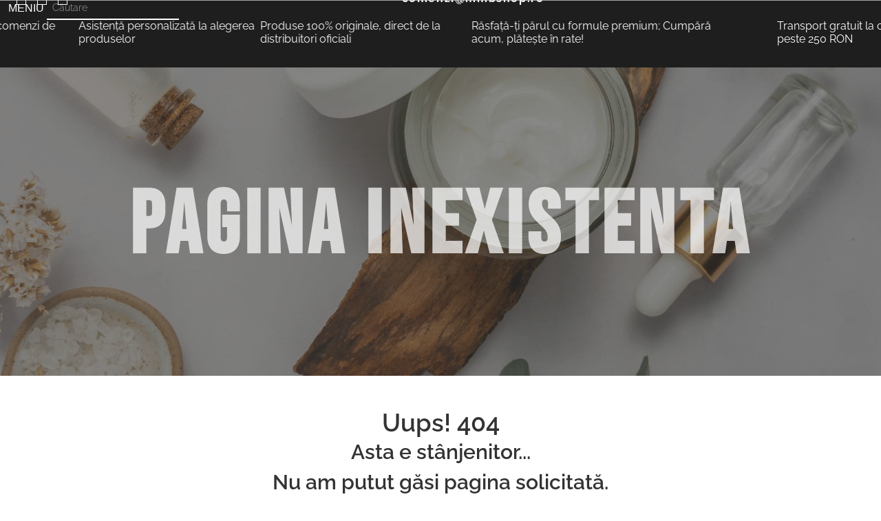

--- FILE ---
content_type: text/html; charset=UTF-8
request_url: https://www.mmbshop.ro/produs/hhsiomonsen-uscator-compact-perla/
body_size: 8210
content:
<!DOCTYPE html><html lang="ro" class="hydrated"><head><style>@charset "UTF-8";[ng\:cloak],[ng-cloak],[data-ng-cloak],[x-ng-cloak],.ng-cloak,.x-ng-cloak,.ng-hide:not(.ng-hide-animate){display:none !important;}ng\:form{display:block;}.ng-animate-shim{visibility:hidden;}.ng-anchor{position:absolute;}</style>
        <meta charset="utf-8"><style data-styles="">ion-icon{visibility:hidden}.hydrated{visibility:inherit}</style>
        <meta http-equiv="lang" content="ro">
        <meta http-equiv="language" content="ro">
        <meta http-equiv="content-language" content="ro">

        <meta http-equiv="X-Dns-Prefetch-Control" content="on">
        <meta http-equiv="X-Content-Type-Options" content="nosniff">
        <meta http-equiv="cache-control" content="max-age=86400">
        <meta http-equiv="referrer-policy" content="strict-origin-when-cross-origin">
        <meta http-equiv="x-xss-Protection" content="1; mode=block">

                <meta name="viewport" content="width=device-width" initial-scale="1.0" shrink-to-fit="yes">
        <meta name="theme-color" content="#d8bea6">
        <meta name="mobile-web-app-capable" content="yes">
        <meta name="application-name" content="MMB shop">
        <meta name="apple-mobile-web-app-capable" content="yes">
        <meta name="apple-mobile-web-app-status-bar-style" content="#d8bea6">
        <meta name="apple-mobile-web-app-title" content="MMB shop">
        <meta name="msapplication-TileImage" content="data/media/icon.png">
        <meta name="msapplication-TileColor" content="#d8bea6">
        <link rel="icon" sizes="192x192" type="image/png" href="data/media/icon.png">
        <link rel="apple-touch-icon" href="data/media/icon.png">

        <meta name="distribution" content="global">
        <base href="https://www.mmbshop.ro/">
        <link rel="preconnect" href="plugins">

                <link rel="preload" as="script" href="plugins/ang/angular.min.js" fetchpriority="high">
        <link rel="preload" as="script" href="plugins/js/jquery.min.js" fetchpriority="high">

                
        

                
          










        
        <style>
            :root {
                --primary: #d8bea6;
                --primary-rgb: 216,190,166;
                --secondary: #a6a9d8;
                --secondary-rgb:  166,169,216;
                --accent: #eddbca;
                --accent-rgb:  237,219,202;
                --complementary: #cacced;
                --complementary-rgb:  202,204,237;

                --primary-contrast: #000000;
                --primary-contrast-rgb: 0,0,0;
                --secondary-contrast: #000000;
                --secondary-contrast-rgb: 0,0,0;
                --accent-contrast: #000000;
                --accent-contrast-rgb: 0,0,0;
                --complementary-contrast: #000000;
                --complementary-contrast-rgb: 0,0,0;

                                --random: #ea260d;
                --random-rgb: 234,38,13;
                --random-contrast: #000000;
                --random-contrast-rgb: 0,0,0;
            }
        </style>
         <meta property="og:url" content="https://www.mmbshop.ro/produs/hhsiomonsen-uscator-compact-perla">
    <meta property="og:type" content="website">
    <meta property="og:image" content="https://www.mmbshop.ro/data/media/icon.png">
    <meta property="og:title" content="Make me beautiful - Produs">
    <meta property="og:description" content="Produse de brand, accesorii, cosmetice si infrumutesare">
    <meta name="twitter:card" content="summary">
    <meta name="twitter:site" content="https://www.mmbshop.ro">
    <meta name="twitter:url" content="https://www.mmbshop.ro/produs/hhsiomonsen-uscator-compact-perla">
    <meta name="twitter:image" content="https://www.mmbshop.ro/data/media/icon.png">
    <meta name="twitter:title" content="Make me beautiful - Produs">
    <meta name="twitter:description" content="Produse de brand, accesorii, cosmetice si infrumutesare">

        <title>Make me beautiful - Produs</title>
    <meta name="keywords" content=" produs">
    <meta name="description" content="Produse de brand, accesorii, cosmetice si infrumutesare">
    <meta name="google-site-verification" content="vOEO_2J-VelXs6bTsRhi8JsZhSxScfAAkJdHrgc3ljg">        <meta name="robots" content="index, follow">
    <meta name="DownloadOptions" content="nosave">
    <meta name="google" content="translate">
    <meta name="googlebot" content="index, follow, noarchive">
    <meta name="freshbot" content="revisit-after 1 day">
    <meta name="frooglebot" content="index, follow, noarchive, revisit-after 7 days">
    <meta name="mssmarttagspreventparsing" content="true">
    <meta name="copyright" content="Acest site sau parti din continutul acestuia sunt proprietatea MAKE ME BEAUTIFUL SRL.">
    <meta name="author" content="https://www.darkhound.ro">
    <meta lang="ro" name="AUTHOR" content="DarkHound">
    <meta lang="ro" name="COPYRIGHT" content="Copyright MAKE ME BEAUTIFUL SRL">
    <link rel="publisher" href="https://www.mmbshop.ro">

        
    
    <script type="application/ld+json">{"@context":"https://schema.org","@type":"WebSite","@id":"#website","url":"https://www.mmbshop.ro","name":"MMB shop","headline":"Make me beautiful","description":"Produse de brand, accesorii, cosmetice si infrumutesare","potentialAction":{"@type":"SearchAction","target":"https://www.mmbshop.ro/search?q={item}","query-input":"required name=item"},"about":{"@type":"Store","name":"MMB shop","telephone":"0753509191","address":"Strada Maior Eremia Popescu, Nr.7A"}}</script><script type="application/ld+json">{"@context":"https://schema.org","@type":"WebPage","@id":"https://www.mmbshop.ro/produs/hhsiomonsen-uscator-compact-perla#webpage","url":"https://www.mmbshop.ro/produs/hhsiomonsen-uscator-compact-perla","name":null,"inLanguage":"ro-RO","isPartOf":{"@type":"WebSite","url":"https://www.mmbshop.ro","name":"MMB shop"}}</script><script type="application/ld+json">{"@context":"https://schema.org","@type":"LocalBusiness","name":"MMB shop","legalName":"MAKE ME BEAUTIFUL SRL","telephone":"0753509191","paymentAccepted":["Offline","Netopia card","Ing webpay"],"contactPoint":[{"@type":"ContactPoint","telephone":"0753509191","contactType":"customer service"}],"logo":{"@type":"ImageObject","url":"https://www.mmbshop.ro/data/media/icon.png"},"image":{"@type":"ImageObject","url":"https://www.mmbshop.ro/data/media/logo.png"},"url":"https://www.mmbshop.ro","sameAs":"https://www.mmbshop.ro","taxID":"39703308","address":{"@type":"PostalAddress","streetAddress":"Strada Maior Eremia Popescu, Nr.7A","addressLocality":"Iasi","addressRegion":"Iasi","postalCode":"700397","addressCountry":"Romania"}}</script><script type="application/ld+json">{"@context":"https://schema.org","@type":"Organization","legalName":"MAKE ME BEAUTIFUL SRL","name":"MMB shop","url":"https://www.mmbshop.ro","contactPoint":[{"@type":"ContactPoint","telephone":"0753509191","contactType":"customer service"}],"logo":"https://www.mmbshop.ro/data/media/icon.png","sameAs":["https://www.facebook.com/mmbShop.ro","https://www.instagram.com/mmbshopro","http://tiktok.com/@mmbshop18"]}</script><link rel="canonical" href="https://www.mmbshop.ro/pagina-inexistenta"><link rel="alternate" href="https://www.mmbshop.ro/pagina-inexistenta" hreflang="x-default"><link rel="manifest" href="data/app/assets/manifest.webmanifest"><link rel="stylesheet" href="modules/marketing/res/css/marketing.css"><link rel="stylesheet" href="theme/winter/res/css/media/media.css"><link rel="stylesheet" href="modules/office/res/css/office.css"><link rel="stylesheet" href="modules/payment/res/css/payment.css"><link rel="stylesheet" href="modules/privacy/res/css/privacy.css"><link rel="stylesheet" href="theme/winter/res/css/shop/shop.css"></head>
<body id="body" ng-app="core" class="ng-scope">
    <link rel="preload" as="style" href="theme/winter/res/css/theme.css"><link rel="stylesheet" type="text/css" href="theme/winter/res/css/theme.css" media="all" onload="this.media='all'"><link rel="preload" as="style" href="data/_main/res/css/data.css"><link rel="stylesheet" type="text/css" href="data/_main/res/css/data.css"><link href="modules/media/lib/lightbox/assets/lightbox.css" rel="stylesheet">


<link rel="stylesheet" href="modules/media/lib/owlcarousel/assets/owl.carousel.min.css">


<link href="modules/app/res/css/pwa.css" rel="stylesheet">
<button id="pwa_accept" aria-label="install" style="display: none;">
    <label>Deschide in aplicatie</label>
    <ion-icon name="logo-pwa" size="large" aria-label="logo pwa" role="img" class="md icon-large hydrated"></ion-icon>
</button>




 

    <div class="wrapper not-found" id="main">
    
<noscript>
    <div class="container" style="position: fixed; bottom: 5%; z-index: 9999; max-width: 100%;">
        <div class="card">
            <div class="card-title p-2 text-white bg-danger">
                Atentie JavaScript nu rulează!            </div>
            <div class="card-body text-black bg-white">
                <p class="card-text">
                    Acest site are nevoie de javascript pentru a rula. Momentan javascript este dezactivat pe dispozitivul dumneavoastra.                </p>
            </div>
        </div>
    </div>
    </noscript>

<div class="topbar-wrapper">
    <div class="topbar ">
        <div class="social-links">
        <a href="https://www.facebook.com/mmbShop.ro" target="_blank" rel="noreferrer noopener" class="social-link">
        <ion-icon name="logo-facebook" class="logo-facebook md hydrated" aria-label="logo facebook" role="img"></ion-icon>
    </a>
        <a href="https://www.instagram.com/mmbshopro" target="_blank" rel="noreferrer noopener" class="social-link">
        <ion-icon name="logo-instagram" class="logo-instagram md hydrated" aria-label="logo instagram" role="img"></ion-icon>
    </a>
        <a href="http://tiktok.com/@mmbshop18" target="_blank" rel="noreferrer noopener" class="social-link">
        <ion-icon name="logo-tiktok" class="logo-tiktok md hydrated" aria-label="logo tiktok" role="img"></ion-icon>
    </a>
    </div>
<div class="flex">
    <a class="btn btn-link" href="tel: 0753509191">
        <ion-icon name="call" aria-label="call" role="img" class="md hydrated"></ion-icon>
        <span>0753509191</span>
    </a>
    <p class="btn btn-link hidden md:flex">
        <ion-icon name="mail" aria-label="mail" role="img" class="md hydrated"></ion-icon>
        comenzi@mmbshop.ro    </p>
</div><div class="account-wrapper">
    <a href="https://www.mmbshop.ro/contul-meu" class="btn btn-link" target="_self">
        <ion-icon name="person-sharp" aria-label="person sharp" role="img" class="md hydrated"></ion-icon>
        <span>Contul meu</span>
    </a>
</div>    </div>
</div>
<style>
    .nav-sticky {
        top: 0 !important;
    }
</style>

<div class="scroller-wrapper bg-dark text-light" style="--time:20s">
    <div class="scroller">
                    <p>Transport gratuit la comenzi de peste 250 RON</p>
                    <p>Asistență personalizată la alegerea produselor</p>
                    <p>Produse 100% originale, direct de la distribuitori oficiali</p>
                    <p>Răsfață-ți părul cu formule premium; Cumpără acum, plătește&nbsp;în&nbsp;rate!</p>
            </div>
    <div class="scroller">
                    <p>Transport gratuit la comenzi de peste 250 RON</p>
                    <p>Asistență personalizată la alegerea produselor</p>
                    <p>Produse 100% originale, direct de la distribuitori oficiali</p>
                    <p>Răsfață-ți părul cu formule premium; Cumpără acum, plătește&nbsp;în&nbsp;rate!</p>
            </div>
</div>

<nav class="navbar-wrapper" ng-class="{'open':navOpen}" id="sticky" ng-init="navOpen=false">
    <div class="navbar navbar-outer lg:container mx-auto">
        <button class="navbar-toggler" type="button" ng-click="navOpen=!navOpen">
            <ion-icon name="menu" aria-label="menu" role="img" class="md hydrated"></ion-icon><span class="text-base font-light uppercase max-md:hidden">Meniu<span>        </span></span></button>
        <div class="search-wrapper ng-scope" ng-controller="basicController" ng-init="apiUrl = 'api';searchOpen=false">
    <button type="button" ng-click="searchOpen=!searchOpen">
        <ion-icon name="search-outline" aria-label="search outline" role="img" class="md hydrated"></ion-icon>
    </button>
    <form action="https://www.mmbshop.ro/magazin" method="get" autocomplete="off" class="search ng-pristine ng-valid ng-valid-minlength" ng-class="{'open':searchOpen}">
        <button type="button" class="search-close" ng-click="searchOpen=false">
            <ion-icon name="close-outline" aria-label="close outline" role="img" class="md hydrated"></ion-icon>
        </button>
        <input class="form-control ng-pristine ng-untouched ng-valid ng-empty ng-valid-minlength" ng-model="search" ng-focus="searchOpen = true" ng-blur="searchOpen = false" ng-change="get('search', {'unsecure':true, 'q':search})" ng-model-options="{debounce: 400}" minlength="3" type="text" placeholder="Căutare" aria-label="Search" aria-describedby="search-btn" name="q">
        <input type="hidden" name="ds" value="true" autocomplete="off">
        <button type="submit" class="submit-button">
            <ion-icon name="search-outline" aria-label="search outline" role="img" class="md hydrated"></ion-icon>
        </button>
    </form>
    <div class="search-results-wrapper hidden" ng-class="{'hidden':!searchOpen||!data.search}">
        <div class="search-results">
                        <!-- ngRepeat: item in data.search.products -->
            <!-- ngIf: data.search.product_count > 5 -->
            <!-- ngIf: data.search.products.length>0 -->
            
                        <!-- ngRepeat: item in data.search.links -->
            <!-- ngIf: data.search.total==0 -->
        </div>
    </div>
</div>
<a href="/" class="logo" aria-label="Acasa" target="_self">
    <img src="data/media/logow.svg" alt="MMB shop">
    <img class="logo-alt-sticky" src="data/media/logo.png" alt="MMB shop">
</a><div class="shopping-cart-wrapper ng-scope" ng-controller="cartController" dropdown="">
        <a data-count="0" href="https://www.mmbshop.ro/cosul-meu" class="btn btn-link" id="shopping-cart-link" target="_self">
        <ion-icon name="cart" aria-label="cart" role="img" class="md hydrated"></ion-icon>
        <span class="ng-binding">Cosul meu (0)</span>
    </a>

        <button class="btn btn-link dropdown-toggle" id="shopping-cart-btn">
        <ion-icon name="cart" aria-label="cart" role="img" class="md hydrated"></ion-icon>
        <span class="ng-binding">Cosul meu (0)</span>
    </button>
    <div class="shopping-cart dropdown dropdown-t">
        <!-- ngIf: cart.qty != 0 -->
        <!-- ngIf: cart.qty == 0 --><div class="shopping-cart-item ng-scope" ng-if="cart.qty == 0">
            <p class="item-title">Cosul este gol</p>
        </div><!-- end ngIf: cart.qty == 0 -->
        <!-- ngRepeat: product in cart.items track by $index -->
        <!-- ngIf: cart.qty > 3 -->
        <!-- ngIf: cart.total != 0 -->
        <!-- ngIf: cart.total != 0 -->
    </div>
</div>
        <div class="navbar-inner">
            <button class="navbar-close" type="button" ng-click="navOpen=false">
                <ion-icon name="close" aria-label="close" role="img" class="md hydrated"></ion-icon>            </button>
            <ul class="navbar-links">
    <li class="navbar-link">
    <p class="text-2xl hover:text-dark">Meniu</p>
</li><li class="navbar-link ">
    <a href="https://www.mmbshop.ro/magazin" target="_self">
        Magazin    </a>
</li>
<li class="navbar-link" dropdown="">
    <button type="button" class="dropdown-toggle">
        <a href="https://www.mmbshop.ro/magazin/ingrijire-par">
            Îngrijire Păr        </a>
        <ion-icon name="caret-down" aria-label="caret down" role="img" class="md hydrated"></ion-icon>    </button>
    <ul class="dropdown dropdown-t navbar-dropdown">
                    <li class="navbar-link ">
                <a href="https://www.mmbshop.ro/magazin/ingrijire-par/tratament-pentru-pierderea-parului" target="_self">
                    Tratament pentru pierderea părului                </a>
            </li>
                    <li class="navbar-link ">
                <a href="https://www.mmbshop.ro/magazin/ingrijire-par/tratament-pentru-par-deteriorat" target="_self">
                    Tratament pentru păr deteriorat                </a>
            </li>
                    <li class="navbar-link ">
                <a href="https://www.mmbshop.ro/magazin/ingrijire-par/ingrijire-par-vopsit" target="_self">
                    Îngrijire păr vopsit                </a>
            </li>
                    <li class="navbar-link ">
                <a href="https://www.mmbshop.ro/magazin/ingrijire-par/protectie-caldura" target="_self">
                    Protecție căldură                </a>
            </li>
                    <li class="navbar-link ">
                <a href="https://www.mmbshop.ro/magazin/ingrijire-par/ingrijire-par-cret" target="_self">
                    Îngrijire păr creț                </a>
            </li>
                    <li class="navbar-link ">
                <a href="https://www.mmbshop.ro/magazin/ingrijire-par/instrumente-profesionale-par" target="_self">
                    Instrumente profesionale păr                </a>
            </li>
                    <li class="navbar-link ">
                <a href="https://www.mmbshop.ro/magazin/ingrijire-par/echipamente-coafare-par" target="_self">
                    Echipamente coafare păr                </a>
            </li>
                    <li class="navbar-link ">
                <a href="https://www.mmbshop.ro/magazin/ingrijire-par/tratamente-cu-cheratina" target="_self">
                    Tratamente cu cheratina                </a>
            </li>
                    <li class="navbar-link ">
                <a href="https://www.mmbshop.ro/magazin/ingrijire-par/sampoane-si-balsamuri" target="_self">
                    Șampoane și balsamuri                </a>
            </li>
            </ul>
</li>
<li class="navbar-link" dropdown="">
    <button type="button" class="dropdown-toggle">
        <a href="https://www.mmbshop.ro/magazin/sanatatea-scalpului-si-pierderea-parului">
            Sănătatea Scalpului și Pierderea Părului        </a>
        <ion-icon name="caret-down" aria-label="caret down" role="img" class="md hydrated"></ion-icon>    </button>
    <ul class="dropdown dropdown-t navbar-dropdown">
                    <li class="navbar-link ">
                <a href="https://www.mmbshop.ro/magazin/sanatatea-scalpului-si-pierderea-parului/tratament-scalp-gras" target="_self">
                    Tratament scalp gras                </a>
            </li>
                    <li class="navbar-link ">
                <a href="https://www.mmbshop.ro/magazin/sanatatea-scalpului-si-pierderea-parului/tratament-scalp-sensibil" target="_self">
                    Tratament scalp sensibil                </a>
            </li>
                    <li class="navbar-link ">
                <a href="https://www.mmbshop.ro/magazin/sanatatea-scalpului-si-pierderea-parului/tratament-pentru-matreata" target="_self">
                    Tratament pentru mătreață                </a>
            </li>
                    <li class="navbar-link ">
                <a href="https://www.mmbshop.ro/magazin/sanatatea-scalpului-si-pierderea-parului/ingrijire-scalp-normal" target="_self">
                    Îngrijire scalp normal                </a>
            </li>
                    <li class="navbar-link ">
                <a href="https://www.mmbshop.ro/magazin/sanatatea-scalpului-si-pierderea-parului/prevenirea-caderii-parului" target="_self">
                    Prevenirea caderii parului                </a>
            </li>
            </ul>
</li>
<li class="navbar-link" dropdown="">
    <button type="button" class="dropdown-toggle">
        <a href="https://www.mmbshop.ro/magazin/coafare">
            Coafare        </a>
        <ion-icon name="caret-down" aria-label="caret down" role="img" class="md hydrated"></ion-icon>    </button>
    <ul class="dropdown dropdown-t navbar-dropdown">
                    <li class="navbar-link ">
                <a href="https://www.mmbshop.ro/magazin/coafare/coafuri-barbati" target="_self">
                    Coafuri bărbați                </a>
            </li>
                    <li class="navbar-link ">
                <a href="https://www.mmbshop.ro/magazin/coafare/produse-coafare-creativa" target="_self">
                    Produse coafare creativă                </a>
            </li>
                    <li class="navbar-link ">
                <a href="https://www.mmbshop.ro/magazin/coafare/finisaj-lucios-si-neted" target="_self">
                    Finisaj lucios și neted                </a>
            </li>
                    <li class="navbar-link ">
                <a href="https://www.mmbshop.ro/magazin/coafare/produse-pentru-volum-si-texturare" target="_self">
                    Produse pentru volum și texturare                </a>
            </li>
            </ul>
</li>
<li class="navbar-link" dropdown="">
    <button type="button" class="dropdown-toggle">
        <a href="https://www.mmbshop.ro/magazin/tratamente-pentru-par">
            Tratamente pentru Păr        </a>
        <ion-icon name="caret-down" aria-label="caret down" role="img" class="md hydrated"></ion-icon>    </button>
    <ul class="dropdown dropdown-t navbar-dropdown">
                    <li class="navbar-link ">
                <a href="https://www.mmbshop.ro/magazin/tratamente-pentru-par/tratament-cu-peptide" target="_self">
                    Tratament cu peptide                </a>
            </li>
                    <li class="navbar-link ">
                <a href="https://www.mmbshop.ro/magazin/tratamente-pentru-par/tratament-cu-ulei-de-argan" target="_self">
                    Tratament cu ulei de argan                </a>
            </li>
                    <li class="navbar-link ">
                <a href="https://www.mmbshop.ro/magazin/tratamente-pentru-par/seturi-ingrijire-par-calatorie" target="_self">
                    Seturi îngrijire păr călătorie                </a>
            </li>
            </ul>
</li>
<li class="navbar-link" dropdown="">
    <button type="button" class="dropdown-toggle">
        <a href="https://www.mmbshop.ro/magazin/ustensile-profesionale">
            Ustensile profesionale        </a>
        <ion-icon name="caret-down" aria-label="caret down" role="img" class="md hydrated"></ion-icon>    </button>
    <ul class="dropdown dropdown-t navbar-dropdown">
                    <li class="navbar-link ">
                <a href="https://www.mmbshop.ro/magazin/ustensile-profesionale/uscatoare-de-par" target="_self">
                    Uscătoare de păr                </a>
            </li>
                    <li class="navbar-link ">
                <a href="https://www.mmbshop.ro/magazin/ustensile-profesionale/placi-indreptare-par" target="_self">
                    Plăci îndreptare păr                </a>
            </li>
                    <li class="navbar-link ">
                <a href="https://www.mmbshop.ro/magazin/ustensile-profesionale/perii-si-piepteni-pentru-par" target="_self">
                    Perii și piepteni pentru păr                </a>
            </li>
                    <li class="navbar-link ">
                <a href="https://www.mmbshop.ro/magazin/ustensile-profesionale/taietoare-si-trimmere-par" target="_self">
                    Tăietoare și trimmere păr                </a>
            </li>
            </ul>
</li>
<li class="navbar-link" dropdown="">
    <button type="button" class="dropdown-toggle">
        <a href="https://www.mmbshop.ro/magazin/ingrijire-piele">
            Îngrijire Piele        </a>
        <ion-icon name="caret-down" aria-label="caret down" role="img" class="md hydrated"></ion-icon>    </button>
    <ul class="dropdown dropdown-t navbar-dropdown">
                    <li class="navbar-link ">
                <a href="https://www.mmbshop.ro/magazin/ingrijire-piele/tratamente-pentru-ten" target="_self">
                    Tratamente pentru ten                </a>
            </li>
                    <li class="navbar-link ">
                <a href="https://www.mmbshop.ro/magazin/ingrijire-piele/auto-protectie-l-alga" target="_self">
                    Auto-protecție L'Alga                </a>
            </li>
                    <li class="navbar-link ">
                <a href="https://www.mmbshop.ro/magazin/ingrijire-piele/ingrijire-scalp-si-piele-sensibila" target="_self">
                    Îngrijire scalp și piele sensibilă                </a>
            </li>
            </ul>
</li>
    <li class="navbar-link ">
        <a href="https://www.mmbshop.ro/contact" target="_self">
            Contact        </a>
    </li>
    </ul>        </div>
    </div>
</nav>


<style>
    .banner-wrapper{
        --banner-bg-color: 51,51,51;
        --banner-bg-opacity: 0.6;
    }
            .banner-wrapper{
            color:#ffffff;
        }
    </style>

<div class="banner-wrapper">
            <img fetchpriority="high" class="banner-bg" src="data/media/banner/default.jpg" alt="Pagina inexistenta" height="100" width="100">
        <div class="banner ">
        <h1 class="banner-title">
            Pagina inexistenta        </h1>
        <h2 class="banner-description"></h2>
            </div>
</div><div class="container">
    <div class="not-found-text">
        Uups! <span>404</span> <small><p>Asta e stânjenitor...</p><p>Nu am putut găsi pagina solicitată.</p></small>        <a class="btn btn-primary" href="https://www.mmbshop.ro/acasa" target="_self">
            Mergi pe pagina principală        </a>
    </div>
</div>
    </div>
        <div class="footer-header-wrapper">
    <div class="footer-header container">
        <a href="/" class="footer-logo" aria-label="Acasa" target="_self">
            <img src="data/media/logow.png" alt="Logo" class="logo" width="400" height="300">
        </a>
        <div class="social-links">
        <a href="https://www.facebook.com/mmbShop.ro" target="_blank" rel="noreferrer noopener" class="social-link">
        <ion-icon name="logo-facebook" class="logo-facebook md hydrated" aria-label="logo facebook" role="img"></ion-icon>
    </a>
        <a href="https://www.instagram.com/mmbshopro" target="_blank" rel="noreferrer noopener" class="social-link">
        <ion-icon name="logo-instagram" class="logo-instagram md hydrated" aria-label="logo instagram" role="img"></ion-icon>
    </a>
        <a href="http://tiktok.com/@mmbshop18" target="_blank" rel="noreferrer noopener" class="social-link">
        <ion-icon name="logo-tiktok" class="logo-tiktok md hydrated" aria-label="logo tiktok" role="img"></ion-icon>
    </a>
    </div>
    </div>
</div>
<footer class="footer-wrapper">
    <div class="footer container dark">
                    <div class="footer-item">
               <p class="footer-subtitle">
    Politici</p> 
<ul class="footer-list">
    <li>
        <a href="https://www.mmbshop.ro/politica-confidentialitate">
            Politica confidentialitate        </a>
    </li>
    <li>
        <a href="https://www.mmbshop.ro/politica-cookie">
            Politica cookie        </a>
    </li>
    <li>
        <a href="https://www.mmbshop.ro/termeni-si-conditii">
            Termeni si conditii        </a>
    </li>
</ul>            </div>
                    <div class="footer-item">
               
<p class="footer-subtitle">
Servicii clienti</p>
<ul class="footer-list">
    <li>
        <a title="Protectia consumatorilor - A.N.P.C." href="http://www.anpc.gov.ro/ " rel="noreferrer noopener" target="_blank">
        Protectia consumatorilor - A.N.P.C.        </a>
    </li>
    <li>
        <a title="Protectia consumatorilor - A.N.P.C. - SAL <br> (Solutionarea Alternativa a Litigiilor)" href="https://anpc.ro/ce-este-sal/" rel="noreferrer noopener" target="_blank">
        Protectia consumatorilor - A.N.P.C. - SAL <br> (Solutionarea Alternativa a Litigiilor)        </a>
    </li>
    <li>
        <a title="Protectia consumatorilor - SOL <br> (Soluționarea online a litigiilor)" href="https://ec.europa.eu/consumers/odr/main/index.cfm?event=main.home2.show&amp;lng=RO" rel="noreferrer noopener" target="_blank">
        Protectia consumatorilor - SOL <br> (Soluționarea online a litigiilor)        </a>
    </li>
    <li>
        <a title="Protecția consumatorilor | Comisia Europeană | RO" href="https://ec.europa.eu/info/policies/consumers_ro" target="_blank" rel="noreferrer noopener">
        Protecția consumatorilor | Comisia Europeană | RO        </a>
    </li>
</ul>

            </div>
                    <div class="footer-item">
               <p class="footer-subtitle">
    Companie</p> 
<ul class="footer-list">
    <li>
        <p>MAKE ME BEAUTIFUL SRL</p>
    </li>
    <li>
        <p>Romania, Iasi, Iasi, Strada Maior Eremia Popescu, Nr.7A</p>
    </li>
        <li>
        <p>Cod înreg. | CUI: 39703308</p>
    </li>
            <li>
        <p>Reg. Comerț: J22/2048/2018</p>
    </li>
    </ul>            </div>
                    <div class="footer-item">
               <div class="anpc">
    <a href="https://anpc.ro/ce-este-sal/" target="_blank" rel="noreferrer noopener">
        <img src="https://cdn.darkhound.ro/img/anpc-sal.png" alt="SAL" loading="lazy">
    </a>
    <a href="https://ec.europa.eu/consumers/odr/main/index.cfm?event=main.home2.show&amp;lng=RO" target="_blank" rel="noreferrer noopener">
        <img src="https://cdn.darkhound.ro/img/anpc-sol.png" alt="SOL" loading="lazy">
    </a>

        <img src="modules/payment/res/img/paypo-2.png" srcset="modules/payment/res/img/paypo-2-low.png 500w, modules/payment/res/img/paypo-2.png 1280w" sizes="(max-width: 600px) 480px, 800px" alt="Netopia" class="netopia" loading="lazy">
    <img src="modules/payment/res/img/bg-black.png" srcset="modules/payment/res/img/bg-black.png 500w, modules/payment/res/img/bg-black.png 1280w" sizes="(max-width: 600px) 480px, 800px" alt="Netopia" class="netopia-light" loading="lazy">
    <img src="modules/payment/res/img/bg-white.png" srcset="modules/payment/res/img/bg-white.png 500w, modules/payment/res/img/bg-white.png 1280w" sizes="(max-width: 600px) 480px, 800px" alt="Netopia" class="netopia-dark" loading="lazy">
    </div><div class="copyright">
    <small>
        MMB shop<sup>©</sup> 2026    </small>
</div>            </div>
            </div>
</footer>
 
    


</body></html>

--- FILE ---
content_type: text/css
request_url: https://www.mmbshop.ro/theme/winter/res/css/theme.css
body_size: 32812
content:
:root{--dh-animation-name:reveal !important;--dh-animation-timing:ease !important;--dh-animation-fill:backwards !important;--dh-animation-range-start:entry !important;--dh-animation-range-end:exit !important;--dh-animation-start-offset:0 !important;--dh-animation-end-ofset:0 !important;--dh-animation-delay:0s !important;--dh-animation-duration:1.5s !important}@keyframes reveal{0%{opacity:0}100%{opacity:1}}@keyframes reveal-left{0%{opacity:0;transform:translateX(-150px)}100%{opacity:1;transform:translateX(0px)}}@keyframes reveal-right{0%{opacity:0;transform:translateX(150px)}100%{opacity:1;transform:translateX(0px)}}@keyframes reveal-down{0%{opacity:0;transform:translateY(-150px)}20%{opacity:0}100%{opacity:1;transform:translateY(0px)}}@keyframes reveal-up{0%{opacity:0;transform:translateY(150px)}20%{opacity:0}100%{opacity:1;transform:translateY(0px)}}@keyframes exit-down{0%{opacity:1;transform:translateY(0px)}99%{opacity:0;transform:translateY(150px)}100%{opacity:0;transform:translateY(4000px)}}@keyframes reveal-up-subtle{0%{opacity:0;transform:translateY(40px)}100%{opacity:1;transform:translateX(0px)}}@keyframes reveal-down-subtle{0%{opacity:0;transform:translateY(-40px)}100%{opacity:1;transform:translateX(0px)}}@keyframes boop{0%{transform:scale(1)}50%{transform:scale(1.2)}100%{transform:scale(1)}}@keyframes zoom-in{0%{transform:scale(1)}100%{transform:scale(1.2)}}@keyframes fan{0%{transform:rotate3d(0,1,0,-50deg)}50%{transform:rotate3d(0,1,0,0deg)}100%{transform:rotate3d(0,1,0,50deg)}}@keyframes parallax{0%{-o-object-position:0 var(--parallax-start);object-position:0 var(--parallax-start)}100%{-o-object-position:0 var(--parallax-end);object-position:0 var(--parallax-end)}}@keyframes parallax-blur{0%{-o-object-position:0 30%;object-position:0 30%}25%{filter:blur(0px)}50%{filter:blur(8px)}75%{filter:blur(0px)}100%{-o-object-position:0 70%;object-position:0 70%}}@keyframes scrolling{0%{transform:translateX(0)}100%{transform:translateX(-100%)}}@keyframes height{0%{height:0}100%{height:var(--anim-height)}}@keyframes loading{0%{background-position:-1000px 0}100%{background-position:1000px 0}}:root{--danger:#dd3939;--success:#00a632;--info:#3c82bc;--warning:#f39c12;--dark:#333333;--light:#f5f5f5;--danger-contrast:#fff;--success-contrast:#fff;--info-contrast:#333;--warning-contrast:#fff;--light-contrast:#333;--dark-contrast:#fff;--danger-rgb:221,57,57;--success-rgb:0,166,50;--info-rgb:60,130,188;--warning-rgb:243,156,18;--dark-rgb:30,30,30;--light-rgb:255,255,255;--danger-contrast-rgb:255,255,255;--success-contrast-rgb:255,255,255;--info-contrast-rgb:30,30,30;--warning-contrast-rgb:30,30,30;--light-contrast-rgb:30,30,30;--dark-contrast-rgb:255,255,255;--font-sans:Arial,Helvetica,sans-serif;--font-serif:'Times New Roman',Times,serif}*{outline:0;margin:0;padding:0;box-sizing:border-box}html,body{font-family:var(--font-sans);scroll-behavior:smooth;text-rendering:optimizeLegibility;-webkit-font-smoothing:antialiased;-moz-osx-font-smoothing:grayscale}#body{margin:0;padding:0;min-width:360px;overflow-x:hidden;overflow-y:scroll}.wrapper:not(.admin){padding-top:calc(var(--topbar-height) + var(--nav-height) + env(titlebar-area-height))}.wrapper{color:var(--dark)}.hide-bot{position:absolute !important;top:-999999999px !important;height:0px !important}select{-webkit-appearance:none !important;-moz-appearance:none !important;-o-border-appearance:none !important;background:transparent url('/core/res/img/png/arrow.png') right center no-repeat !important;background-position:calc(100% - 5px) center !important;background-size:10px 10px !important}input:-webkit-autofill, select:-webkit-autofill, textarea:-webkit-autofill{-webkit-transition-property:background-color;transition-property:background-color;transition-duration:99999s}input:autofill,select:autofill,textarea:autofill{transition-property:background-color;transition-duration:99999s}@media print{.no-print,.no-print *{display:none !important}.print{display:block !important}.course-signature-form{padding-top:120px}}.print{display:none !important}button,input,select,textarea{outline:none}button:hover,button:focus,button:active,input:hover,input:focus,input:active,select:hover,select:focus,select:active,textarea:hover,textarea:focus,textarea:active{outline:none}p,h1,h2,h3,h4,h5,h6{margin-bottom:0.25rem}a,button{cursor:pointer}a{color:inherit;text-decoration:none}a:hover{text-decoration:none;color:inherit}.ng-loading{display:none}.ng-loaded{display:block}.primary{--color:var(--primary-rgb);--contrast:var(--primary-contrast-rgb)}.color-primary{--color:var(--primary-rgb)}.contrast-primary{--contrast:var(--primary-contrast-rgb)}.secondary{--color:var(--secondary-rgb);--contrast:var(--secondary-contrast-rgb)}.color-secondary{--color:var(--secondary-rgb)}.contrast-secondary{--contrast:var(--secondary-contrast-rgb)}.accent{--color:var(--accent-rgb);--contrast:var(--accent-contrast-rgb)}.color-accent{--color:var(--accent-rgb)}.contrast-accent{--contrast:var(--accent-contrast-rgb)}.complementary{--color:var(--complementary-rgb);--contrast:var(--complementary-contrast-rgb)}.color-complementary{--color:var(--complementary-rgb)}.contrast-complementary{--contrast:var(--complementary-contrast-rgb)}.dark{--color:var(--dark-rgb);--contrast:var(--dark-contrast-rgb)}.color-dark{--color:var(--dark-rgb)}.contrast-dark{--contrast:var(--dark-contrast-rgb)}.light{--color:var(--light-rgb);--contrast:var(--light-contrast-rgb)}.color-light{--color:var(--light-rgb)}.contrast-light{--contrast:var(--light-contrast-rgb)}.danger{--color:var(--danger-rgb);--contrast:var(--danger-contrast-rgb)}.color-danger{--color:var(--danger-rgb)}.contrast-danger{--contrast:var(--danger-contrast-rgb)}.warning{--color:var(--warning-rgb);--contrast:var(--warning-contrast-rgb)}.color-warning{--color:var(--warning-rgb)}.contrast-warning{--contrast:var(--warning-contrast-rgb)}.info{--color:var(--info-rgb);--contrast:var(--info-contrast-rgb)}.color-info{--color:var(--info-rgb)}.contrast-info{--contrast:var(--info-contrast-rgb)}.success{--color:var(--success-rgb);--contrast:var(--success-contrast-rgb)}.color-success{--color:var(--success-rgb)}.contrast-success{--contrast:var(--success-contrast-rgb)}.random{--color:var(--random-rgb);--contrast:var(--random-contrast-rgb)}.color-random{--color:var(--random-rgb)}.contrast-random{--contrast:var(--random-contrast-rgb)}section{position:relative;min-height:20rem;width:100%;padding:0.5rem}@media (min-width:1016px){section{padding:1rem}}section .loader-wrapper{position:absolute;top:0px;left:0px;height:100%;width:100%;flex-grow:1}section .loader-wrapper:before{content:'';position:absolute;top:0px;left:0px;z-index:1000;height:100%;width:100%;background-color:rgb(var(--dark-rgb),0.2)}section .loader{position:sticky;top:50%;left:50%;bottom:50%;right:50%;margin:3rem;z-index:1010}section .loader .loader{--uib-color:var(--dark);--uib-bg-opacity:0.2}.section-split>div{display:flex;flex-wrap:wrap}.section-split>div>*{flex-basis:100%}@media (min-width:1016px){.section-split>div>*{flex-basis:50%}}.section-media>img{position:absolute;top:0px;left:0px;z-index:-1;height:100%;width:100%;-o-object-fit:cover;object-fit:cover}.section-media>video{position:absolute;top:0px;left:0px;z-index:-1;height:100%;min-height:100%;width:100%;min-width:100%;-o-object-fit:cover;object-fit:cover}.section-media>div{position:relative;z-index:10}[ng-bind-html] img{display:block;max-width:100%;margin:0 auto}.container{margin:0 auto}ion-icon title{display:none}.wrapper:not(.admin){display:flex;align-items:stretch;flex:1 1 auto;flex-direction:column;min-height:100vh;--nav-height:0rem;--topbar-height:0rem;padding-top:calc(var(--topbar-height) + var(--nav-height))}@media (min-width:540px){.wrapper:not(.admin){--screen-width:1}}@media (min-width:680px){.wrapper:not(.admin){--screen-width:2}}@media (min-width:1016px){.wrapper:not(.admin){--screen-width:3}}@media (min-width:1426px){.wrapper:not(.admin){--screen-width:4}}@media (min-width:1688px){.wrapper:not(.admin){--screen-width:5}}.wrapper:has(.navbar){--nav-height:4rem}.wrapper:has(.topbar){--topbar-height:4rem}::-moz-selection{color:var(--primary-contrast);background-color:var(--primary)}::selection{color:var(--primary-contrast);background-color:var(--primary)}.mobile-show{display:none}@media (max-width:992px){.mobile-show{display:block}.mobile-hide{display:none !important}}.btn-xs{height:calc(1.5em + .5rem + 6px);font-size:.7rem;line-height:.5;border-radius:.2rem}.dropdown-toggle::after{display:none !important}.dropdown-menu{margin:0 !important;padding:0}.dropdown-menu .overflow-menu{max-height:9rem}figure{overflow:hidden;margin:0}figure img{display:block;width:100%}img.figure{max-height:-moz-fit-content;max-height:fit-content;max-width:-moz-fit-content;max-width:fit-content}fieldset{border:none}.row{margin:0}body.modal-open .modal-backdrop{z-index:1000;width:100%;height:100%}.zoom{transition:transform .2s}.zoom:hover{transform:scale(2.5);height:-moz-fit-content !important;height:fit-content !important;overflow:unset;padding-left:.8rem}.custom-file-label{overflow:hidden !important;white-space:nowrap !important;margin-top:inherit !important;font-weight:400 !important;height:calc(1.5em + 0.5rem + -1px) !important}.custom-file-label:after{font-weight:bold;font-stretch:normal;font-family:"Ionicons";width:42px;content:url("data: image/svg+xml;base64,[base64]")}.custom-file-input:focus~.custom-file-label{border-color:unset;box-shadow:none}table{border-collapse:collapse}table td{padding:0.5rem}.accordion:has(.accordion-item:nth-of-type(1)){--count:1}.accordion:has(.accordion-item:nth-of-type(2)){--count:2}.accordion:has(.accordion-item:nth-of-type(3)){--count:3}.accordion:has(.accordion-item:nth-of-type(4)){--count:4}.accordion:has(.accordion-item:nth-of-type(5)){--count:5}.accordion:has(.accordion-item:nth-of-type(6)){--count:6}.accordion:has(.accordion-item:nth-of-type(7)){--count:7}.accordion:has(.accordion-item:nth-of-type(8)){--count:8}.accordion:has(.accordion-item:nth-of-type(9)){--count:9}.accordion:has(.accordion-item:nth-of-type(10)){--count:10}.accordion:has(.accordion-item:nth-of-type(11)){--count:11}.accordion:has(.accordion-item:nth-of-type(12)){--count:12}.accordion:has(.accordion-item:nth-of-type(13)){--count:13}.accordion:has(.accordion-item:nth-of-type(14)){--count:14}.accordion:has(.accordion-item:nth-of-type(15)){--count:15}.accordion:has(.accordion-item:nth-of-type(16)){--count:16}.accordion:has(.accordion-item:nth-of-type(17)){--count:17}.accordion:has(.accordion-item:nth-of-type(18)){--count:18}.accordion:has(.accordion-item:nth-of-type(19)){--count:19}.accordion:has(.accordion-item:nth-of-type(20)){--count:20}.accordion{overflow:hidden;transition-property:all;transition-duration:500ms;transition-timing-function:cubic-bezier(0.4,0,0.2,1);will-change:height;height:0;--count:1;--accordion-item-height:2rem}.accordion.open{height:calc(var(--accordion-item-height) * var(--count))}.accordion .accordion-item{height:var(--accordion-item-height)}.text-truncate{--lines:1;overflow:hidden;text-overflow:ellipsis;display:-webkit-box !important;-webkit-line-clamp:var(--lines);-webkit-box-orient:vertical}.dropdown.dropdown-h{height:0px;overflow:hidden;transition-property:all;transition-timing-function:cubic-bezier(0.4,0,0.2,1);transition-duration:500ms}.dropdown.dropdown-h.dropdown-open,.dropdown.dropdown-h:hover{height:var(--height) !important}.dropdown.dropdown-t{display:none}.dropdown.dropdown-t.dropdown-open{display:block}.dropdown.dropdown-a.dropdown-open{}.h-screen{height:100dvh;height:100vh;height:calc(var(--vh,1vh) * 100)}.w-screen{width:100dvw;width:100vw;width:calc(var(--vw,1vw) * 100)}.swipe-wrapper{position:absolute;top:5rem;width:100%;opacity:0}@media (min-width:680px){.swipe-wrapper{display:none}}.swipe-wrapper{animation-name:wrapper-animation;animation-delay:2s;animation-duration:9s;animation-fill-mode:forwards}.swipe-wrapper .swipe{position:relative}.swipe-wrapper .swipe .hand{position:absolute;top:1.5rem;z-index:20;height:auto;width:4rem;left:calc(50% - 2rem);animation-name:hand-animation;animation-duration:3s;animation-delay:3s;animation-iteration-count:3;animation-fill-mode:forwards}.swipe-wrapper .swipe .hand::before{animation-name:before-animation;animation-duration:3s;animation-delay:3s;animation-iteration-count:3;animation-fill-mode:forwards;content:'';position:absolute;left:1rem;top:0px;z-index:-1;height:1.5rem;width:1.5rem;border-radius:9999px;background-color:rgb(var(--primary-rgb),0.5)}.swipe-wrapper .swipe .hand .arrow-right{position:absolute;top:-0.25rem;left:3rem;font-size:2rem;opacity:0;animation-name:arrow-right-animation;animation-duration:3s;animation-delay:3s;animation-iteration-count:3;animation-fill-mode:forwards}.swipe-wrapper .swipe .hand .arrow-left{position:absolute;top:-0.25rem;right:3rem;font-size:2rem;opacity:0;animation-name:arrow-left-animation;animation-duration:3s;animation-delay:3s;animation-iteration-count:3;animation-fill-mode:forwards}.swipe-wrapper .swipe p{text-align:center;font-size:1.125rem;line-height:1.75rem;font-weight:600}@keyframes wrapper-animation{0%{opacity:0;transform:translateY(100px)}20%{opacity:.8;transform:translateY(0px)}90%{opacity:.8}99%{opacity:0}100%{display:none}}@keyframes hand-animation{0%{transform:translateX(0rem)}25%{transform:translateX(2rem)}50%{transform:translateX(0rem)}75%{transform:translateX(-2rem)}100%{transform:translateX(0rem)}}@keyframes arrow-right-animation{0%{opacity:0}25%{opacity:1}50%{opacity:0}100%{opacity:0}}@keyframes arrow-left-animation{0%{opacity:0}50%{opacity:0}75%{opacity:1}100%{opacity:0}}@keyframes before-animation{0%{left:1rem;width:1.5rem}25%{left:-1rem;width:3.5rem}50%{left:1rem;width:1.5rem}75%{left:1rem;width:3.5rem}100%{left:1rem;width:1.5rem}}.map-container{height:40rem;width:100%}@media (min-width:1016px){.map-container{height:30rem}}.info-title{color:var(--dark);padding:0.31rem}.jvectormap-zoomin,.jvectormap-zoomout{background-color:var(--primary)}.vector-map-world{padding-bottom:0 !important;height:300px}@media (min-width:768px){.vector-map-world{height:360px}}@media (min-width:1200px){.vector-map-world{height:360px}}@media (min-width:1400px){.vector-map-world{height:365px}}.vector-map-world-2{padding-bottom:0 !important;height:300px}@media (min-width:768px){.vector-map-world-2{height:360px}}@media (min-width:1200px){.vector-map-world-2{height:360px}}@media (min-width:1400px){.vector-map-world-2{height:350px}}@supports (position-anchor:--search){@position-try --search-position{position-area:bottom left;}.search-wrapper{position:static !important;anchor-name:--search}.search-results-wrapper{inset:auto;margin:0;position:absolute;left:unset;position-anchor:--search;position-try-fallbacks:--search-position;position-area:bottom span-right;top:anchor(bottom)}.navbar{position:relative}}.search-wrapper{z-index:950;display:flex;flex-direction:row;align-items:center}@media (min-width:1016px){.search-wrapper{position:relative;height:100%;max-width:12rem}}.search-wrapper>button{display:flex;align-items:center;border-width:0px;border-color:inherit;background-color:transparent;padding:0.5rem;font-size:1.5rem;line-height:2rem;color:inherit;outline-width:0px}@media (min-width:1016px){.search-wrapper>button{display:none}}.search-wrapper .search{position:relative}@media not all and (min-width:1016px){.search-wrapper .search{--tw-text-opacity:1;color:rgb(var(--dark-rgb),var(--tw-text-opacity))}}.search-wrapper .search{left:0px}@media not all and (min-width:1016px){.search-wrapper .search{position:absolute;display:none;width:100%;--tw-bg-opacity:1;background-color:rgb(var(--light-rgb),var(--tw-bg-opacity))}}.search-wrapper .search input{border-radius:0px;border-width:0px;border-bottom-width:2px;border-color:inherit;background-color:transparent;padding-top:0.25rem;padding-bottom:0.25rem;padding-right:2.5rem;font-family:var(--font-sans);font-size:1rem;line-height:1.5rem;font-weight:300;color:inherit;outline:2px solid transparent;outline-offset:2px}.search-wrapper .search input::-moz-placeholder{font-size:0.875rem;line-height:1.25rem;color:inherit;opacity:0.6}.search-wrapper .search input::placeholder{font-size:0.875rem;line-height:1.25rem;color:inherit;opacity:0.6}.search-wrapper .search .search-close{position:absolute;top:0px;height:100%;border-width:0px;background-color:transparent;outline-width:0px}@media (min-width:1016px){.search-wrapper .search .search-close{display:none}}.search-wrapper .search .search-close ion-icon{font-size:1.5rem;line-height:2rem;color:inherit}.search-wrapper .search .submit-button{position:absolute;right:0.25rem;top:0px;display:flex;height:100%;width:1.5rem;align-items:center;justify-content:center;border-width:0px;background-color:transparent;color:inherit;outline-width:0px}.search-wrapper .search .submit-button ion-icon{font-size:1.5rem;line-height:2rem;color:inherit}@media not all and (min-width:1016px){.search-wrapper .search.open{display:block;padding-top:0.5rem;padding-bottom:0.5rem;padding-right:1rem;padding-left:3rem;--tw-text-opacity:1;color:rgb(var(--dark-rgb),var(--tw-text-opacity));animation-name:var(--dh-animation-name);animation-timing-function:var(--dh-animation-timing);animation-fill-mode:var(--dh-animation-fill);animation-range-start:var(--dh-animation-range-start) var(--dh-animation-start-offset);animation-range-end:var(--dh-animation-range-end) var(--dh-animation-end-offset);animation-delay:var(--dh-animation-delay);animation-duration:var(--dh-animation-duration);--dh-animation-name:reveal-down}}.search-wrapper .search.open{animation-duration:.6s;animation-fill-mode:forwards}@media not all and (min-width:1016px){.search-wrapper .search.open input{--tw-border-opacity:1;border-color:rgb(var(--dark-rgb),var(--tw-border-opacity));--tw-text-opacity:1;color:rgb(var(--dark-rgb),var(--tw-text-opacity))}.search-wrapper .search.open input::-moz-placeholder{--tw-text-opacity:1;color:rgb(var(--dark-rgb),var(--tw-text-opacity))}.search-wrapper .search.open input::placeholder{--tw-text-opacity:1;color:rgb(var(--dark-rgb),var(--tw-text-opacity))}}.search-wrapper .search .search-close{left:0px;width:3rem;right:unset}.search-wrapper .search-results-wrapper{position:absolute;top:calc(100% + 50px);left:0px;width:100%;overflow-y:auto;overflow-x:hidden;--tw-bg-opacity:1;background-color:rgb(255 255 255/var(--tw-bg-opacity));--tw-text-opacity:1;color:rgb(var(--dark-rgb),var(--tw-text-opacity));--tw-shadow:0 10px 15px -3px rgb(0 0 0/0.1),0 4px 6px -4px rgb(0 0 0/0.1);--tw-shadow-colored:0 10px 15px -3px var(--tw-shadow-color),0 4px 6px -4px var(--tw-shadow-color);box-shadow:var(--tw-ring-offset-shadow,0 0 #0000),var(--tw-ring-shadow,0 0 #0000),var(--tw-shadow);animation-name:var(--dh-animation-name);animation-timing-function:var(--dh-animation-timing);animation-fill-mode:var(--dh-animation-fill);animation-range-start:var(--dh-animation-range-start) var(--dh-animation-start-offset);animation-range-end:var(--dh-animation-range-end) var(--dh-animation-end-offset);animation-delay:var(--dh-animation-delay);animation-duration:var(--dh-animation-duration);--dh-animation-name:height;--dh-animation-fill:both}@media (min-width:1016px){.search-wrapper .search-results-wrapper{top:100%;width:24rem}}.search-wrapper .search-results-wrapper{--anim-height:28rem;animation-duration:0.5s;animation-delay:.6s}.search-wrapper .search-results-wrapper:hover{display:block !important}.search-wrapper .search-results-wrapper .search-results{display:flex;flex-direction:row;flex-wrap:wrap;align-content:baseline;align-items:flex-start;padding:0.25rem}.search-wrapper .search-results-wrapper .search-results .search-item-wrapper{flex-basis:100%;padding:0.25rem}.search-wrapper .search-results-wrapper .search-results .search-item-wrapper .search-item{display:flex;width:100%;flex-direction:row;padding:0.25rem}.search-wrapper .search-results-wrapper .search-results .search-item-wrapper .search-item img{display:block;height:5rem;width:7rem;-o-object-fit:cover;object-fit:cover}.search-wrapper .search-results-wrapper .search-results .search-item-wrapper .search-item div{width:calc(100% - 7rem);padding-left:1rem;padding-right:1rem}@media (min-width:1016px){.search-wrapper .search-results-wrapper .search-results .search-item-wrapper .search-item div{width:16rem}}.navbar-outer>.search-wrapper{height:100%}@media not all and (min-width:1016px){.navbar-outer>.search-wrapper .search{top:var(--nav-height)}}.topbar>.search-wrapper{height:100%}@media not all and (min-width:1016px){.topbar>.search-wrapper .search{top:var(--topbar-height)}}.captcha{width:100%;min-width:250px;max-width:400px}.captcha .captcha-container{position:relative;padding:0.5rem 0.5rem 0 0.5rem;margin:0 auto}.captcha .captcha-container img{height:auto;width:100%}.captcha .captcha-container a{position:absolute;top:0.5rem;right:0.5rem;font-size:1.5rem;background-color:rgba(255,255,255,0.5);padding:0.25rem}.captcha input{margin:0.5rem;width:calc(100% - 1rem) !important}.agent-select{margin-bottom:1rem;display:flex;width:100%;flex-direction:row}@media not all and (min-width:1016px){.agent-select{overflow-x:scroll}}@media (min-width:1016px){.agent-select{flex-wrap:wrap}}.agent-select{scroll-snap-type:x mandatory}.agent-select .agent-wrapper{padding:0.5rem}.agent-select .agent-wrapper .agent{--color:var(--light-rgb);display:flex;height:100%;width:20rem;flex-direction:row;border-radius:0.5rem;border-width:1px;border-style:solid;border-color:rgb(var(--light-rgb),0.5);background-color:rgb(0 0 0/0.9);padding:1rem;color:inherit;transition-property:all;transition-timing-function:cubic-bezier(0.4,0,0.2,1);transition-duration:300ms;transition-timing-function:cubic-bezier(0,0,0.2,1);scroll-snap-align:start;background-image:radial-gradient(at 3% 96%,rgb(var(--color),0.2) 0px,transparent 50%),radial-gradient(at 100% 0%,rgb(var(--color),0.2) 0px,transparent 50%)}.agent-select .agent-wrapper .agent.active{border-color:rgb(var(--primary-rgb),0.5);--color:var(--primary-rgb)}.agent-select .agent-wrapper .agent:disabled{cursor:not-allowed;border-color:rgb(var(--dark-rgb),0.4);background-image:radial-gradient(at 3% 96%,rgb(var(--color),0.1) 0px,transparent 50%),radial-gradient(at 100% 0%,rgb(var(--color),0.1) 0px,transparent 50%)}.agent-select .agent-wrapper .agent:disabled .image::before{content:var(--tw-content);--tw-bg-opacity:1;background-color:rgb(156 163 175/var(--tw-bg-opacity))}.agent-select .agent-wrapper .agent:disabled .image img{opacity:0.6}.agent-select .agent-wrapper .agent:disabled .infos .name,.agent-select .agent-wrapper .agent:disabled .infos .contact{opacity:0.7}.agent-select .agent-wrapper .agent:disabled .schedule{opacity:0.2}.agent-select .agent-wrapper .agent .image{position:relative}.agent-select .agent-wrapper .agent .image img{display:block;height:4rem;width:4rem;border-radius:9999px;border-width:1px;border-style:solid;border-color:rgb(var(--light-rgb),0.2);-o-object-fit:cover;object-fit:cover;-o-object-position:top;object-position:top}.agent-select .agent-wrapper .agent .infos{padding-left:0.5rem;padding-right:0.5rem;font-family:var(--font-sans)}.agent-select .agent-wrapper .agent .infos .name{margin-bottom:0px;text-align:left;font-size:1.125rem;font-weight:700;line-height:1.25rem;--lines:1;overflow:hidden;text-overflow:ellipsis;display:-webkit-box;-webkit-line-clamp:var(--lines);-webkit-box-orient:vertical}.agent-select .agent-wrapper .agent .infos .contact{font-size:0.875rem;line-height:1.25rem;opacity:0.8;--lines:1;overflow:hidden;text-overflow:ellipsis;display:-webkit-box;-webkit-line-clamp:var(--lines);-webkit-box-orient:vertical}.agent-select .agent-wrapper .agent .schedule{display:flex;flex-direction:row}.agent-select .agent-wrapper .agent .schedule span{margin-left:1px;margin-right:1px;display:flex;height:1rem;width:1rem;align-items:center;justify-content:center;border-radius:9999px;--tw-bg-opacity:1;background-color:rgb(var(--light-rgb),var(--tw-bg-opacity));font-size:0.75rem;line-height:1rem;font-weight:700;--tw-text-opacity:1;color:rgb(var(--dark-rgb),var(--tw-text-opacity))}.agent-select .agent-wrapper .agent .schedule span.active{--tw-bg-opacity:1;background-color:rgb(var(--success-rgb),var(--tw-bg-opacity));--tw-text-opacity:1;color:rgb(var(--light-rgb),var(--tw-text-opacity))}.agent-select .agent-wrapper .agent.available .image:before{--tw-bg-opacity:1;background-color:rgb(var(--success-rgb),var(--tw-bg-opacity));--tw-shadow:0 4px 6px -1px rgb(0 0 0/0.1),0 2px 4px -2px rgb(0 0 0/0.1);--tw-shadow-colored:0 4px 6px -1px var(--tw-shadow-color),0 2px 4px -2px var(--tw-shadow-color);box-shadow:var(--tw-ring-offset-shadow,0 0 #0000),var(--tw-ring-shadow,0 0 #0000),var(--tw-shadow);--tw-shadow-color:rgb(var(--light-rgb),0.3);--tw-shadow:var(--tw-shadow-colored)}.properties-select .property-wrapper{padding-top:0.5rem;padding-bottom:0.5rem}.properties-select .property-wrapper .options-wrapper{display:flex;flex-direction:row;flex-wrap:wrap;align-items:center;justify-content:flex-start}.properties-select .property-title{margin-bottom:0px;font-family:var(--font-serif);font-size:2.25rem;line-height:2.5rem;letter-spacing:0.025em;--tw-text-opacity:1;color:rgb(var(--light-rgb),var(--tw-text-opacity))}.booking-select{position:relative;height:16rem;border-radius:0.5rem;border-width:1px;border-style:solid;border-color:rgb(var(--light-rgb),0.3);--tw-bg-opacity:1;background-color:rgb(0 0 0/var(--tw-bg-opacity));padding-left:1rem;padding-right:1rem;font-family:var(--font-sans);--tw-shadow:0 20px 25px -5px rgb(0 0 0/0.1),0 8px 10px -6px rgb(0 0 0/0.1);--tw-shadow-colored:0 20px 25px -5px var(--tw-shadow-color),0 8px 10px -6px var(--tw-shadow-color);box-shadow:var(--tw-ring-offset-shadow,0 0 #0000),var(--tw-ring-shadow,0 0 #0000),var(--tw-shadow);--accordion-item-height:4rem !important}.booking-select.open{max-height:28rem;overflow-y:scroll}.booking-select .booking{display:flex;height:4rem;width:100%;flex-direction:row;align-items:center;justify-content:space-between;border-width:0px;border-bottom-width:1px;border-style:solid;border-color:rgb(var(--light-rgb),0.3);padding:0.5rem}.booking-select .booking .infos .title{font-size:1rem;font-weight:700;line-height:1.25rem}@media (min-width:1016px){.booking-select .booking .infos .title{font-size:1.125rem;line-height:1.5rem}}.booking-select .booking .infos .detail{font-size:0.875rem;line-height:1.25rem;font-weight:500;opacity:0.8}@media (min-width:1016px){.booking-select .booking .infos .detail{font-size:1rem;line-height:1.5rem}}.booking-select .booking-open-btn{position:absolute;bottom:0px;left:0px;z-index:50;height:6rem;width:100%;border-style:none;background-color:transparent;text-align:center;font-family:var(--font-sans);font-size:1.125rem;line-height:1.75rem;font-weight:700;--tw-text-opacity:1;color:rgb(var(--light-rgb),var(--tw-text-opacity));outline:2px solid transparent;outline-offset:2px;background-image:linear-gradient(to top,rgb(var(--dark-rgb),1) 40%,rgb(var(--dark-rgb),0) 100%)}.booking-btn{--color:var(--light-rgb);margin-left:0.25rem;margin-right:0.25rem;display:block;border-radius:0.375rem;border-width:1px;border-style:solid;border-color:rgb(var(--light-rgb),0.5);--tw-bg-opacity:1;background-color:rgb(0 0 0/var(--tw-bg-opacity));padding-left:1rem;padding-right:1rem;padding-top:0.5rem;padding-bottom:0.5rem;font-family:var(--font-sans);font-size:0.875rem;font-weight:700;line-height:1rem;--tw-text-opacity:1;color:rgb(var(--light-rgb),var(--tw-text-opacity));outline:2px solid transparent;outline-offset:2px;outline-width:0px;transition-property:all;transition-timing-function:cubic-bezier(0.4,0,0.2,1);transition-duration:300ms;transition-timing-function:cubic-bezier(0,0,0.2,1)}@media (min-width:1016px){.booking-btn{font-size:1rem;line-height:1.5rem}}.booking-btn{background-image:radial-gradient(at 100% 0%,rgb(var(--color),0.2) 0px,transparent 50%)}.booking-btn.active{border-color:rgb(var(--primary-rgb),0.5);--color:var(--primary-rgb)}.booking-title{width:100%;font-family:var(--font-serif);font-size:2.25rem;line-height:2.5rem;letter-spacing:0.025em;color:inherit}.type-booking .calendar-item-wrapper.active .calendar-item:before{content:'x';position:absolute;top:0px;left:0px;display:flex;height:100%;width:100%;align-items:center;justify-content:center;--tw-bg-opacity:1;background-color:rgb(var(--primary-rgb),var(--tw-bg-opacity));font-family:var(--font-sans);font-size:1.5rem;line-height:2rem;font-weight:500;--tw-text-opacity:1;color:rgb(var(--danger-rgb),var(--tw-text-opacity));opacity:0;transition-property:opacity;transition-timing-function:cubic-bezier(0.4,0,0.2,1);transition-duration:300ms;transition-timing-function:cubic-bezier(0,0,0.2,1)}.calendar-select{position:relative;margin-left:auto;margin-right:auto;width:100%;padding-top:1rem;padding-bottom:1rem;padding-left:0.5rem;padding-right:0.5rem}@media (min-width:1016px){.calendar-select{width:24rem}}.calendar-select .calendar .calendar-body .calendar-item-wrapper{height:auto}.calendar-select .calendar .calendar-body .calendar-item-wrapper .calendar-item{margin-left:auto;margin-right:auto;display:flex;height:2rem;width:2rem;align-items:flex-start;justify-content:center;border-radius:9999px;padding:0px}@media (min-width:1016px){.calendar-select .calendar .calendar-body .calendar-item-wrapper .calendar-item{height:2.5rem;width:2.5rem}}.calendar-select .calendar .calendar-body .calendar-item-wrapper .calendar-item .day{position:static;height:100%;font-size:1rem;line-height:1.5rem}.calendar-select .calendar .calendar-body .calendar-item-wrapper:hover .calendar-item{--tw-bg-opacity:1;background-color:rgb(var(--primary-rgb),var(--tw-bg-opacity));--tw-text-opacity:1;color:rgb(var(--primary-contrast-rgb),var(--tw-text-opacity))}.calendar-select .calendar .calendar-body .calendar-item-wrapper.inactive .calendar-item{color:rgb(var(--dark-rgb),0.8)}.calendar-select .calendar .calendar-body .calendar-item-wrapper.active .calendar-item{position:relative;overflow:hidden;--tw-bg-opacity:1;background-color:rgb(var(--primary-rgb),var(--tw-bg-opacity));--tw-text-opacity:1;color:rgb(var(--primary-contrast-rgb),var(--tw-text-opacity))}.calendar-select .calendar .calendar-body .calendar-item-wrapper.active:has(+.partial){position:relative}.calendar-select .calendar .calendar-body .calendar-item-wrapper.active:has(+.partial):before{content:'';position:absolute;left:50%;top:20%;height:60%;width:50%;background-color:rgb(var(--primary-rgb),0.5)}.calendar-select .calendar .calendar-body .calendar-item-wrapper.active:hover .calendar-item:before{opacity:1}.calendar-select .calendar .calendar-body .calendar-item-wrapper.partial{position:relative}.calendar-select .calendar .calendar-body .calendar-item-wrapper.partial:before{content:'';position:absolute;left:0px;top:20%;height:60%;width:100%;background-color:rgb(var(--primary-rgb),0.5)}.calendar-select .calendar .calendar-body .calendar-item-wrapper.partial .calendar-item{background-color:transparent;color:initial;--tw-shadow:0 0 #0000;--tw-shadow-colored:0 0 #0000;box-shadow:var(--tw-ring-offset-shadow,0 0 #0000),var(--tw-ring-shadow,0 0 #0000),var(--tw-shadow)}.calendar-select .calendar .calendar-body .calendar-item-wrapper.partial+.active{position:relative}.calendar-select .calendar .calendar-body .calendar-item-wrapper.partial+.active:before{content:'';position:absolute;right:50%;top:20%;height:60%;width:50%;background-color:rgb(var(--primary-rgb),0.5)}.calendar-select .calendar-controls{display:flex;width:100%;flex-direction:row;padding-top:0.5rem}.calendar-select .calendar-controls button{flex-basis:50%}.hour-select{display:flex;height:100%;flex-direction:row;flex-wrap:wrap;overflow-y:scroll;border-radius:0.5rem;border-width:1px;border-style:solid;border-color:rgb(var(--light-rgb),0.3);--tw-bg-opacity:1;background-color:rgb(0 0 0/var(--tw-bg-opacity));padding-top:1rem;padding-bottom:1rem;padding-left:1rem;padding-right:1rem;font-family:var(--font-sans);--tw-shadow:0 20px 25px -5px rgb(0 0 0/0.1),0 8px 10px -6px rgb(0 0 0/0.1);--tw-shadow-colored:0 20px 25px -5px var(--tw-shadow-color),0 8px 10px -6px var(--tw-shadow-color);box-shadow:var(--tw-ring-offset-shadow,0 0 #0000),var(--tw-ring-shadow,0 0 #0000),var(--tw-shadow);max-height:27rem}.hour-select .hour{margin-bottom:0.25rem;flex-basis:100%;border-radius:0.5rem;border-width:1px;border-style:solid;border-color:rgb(var(--light-rgb),0.5);--tw-bg-opacity:1;background-color:rgb(0 0 0/var(--tw-bg-opacity));padding-top:0.25rem;padding-bottom:0.25rem;text-align:center;font-family:var(--font-sans);font-size:1.25rem;line-height:1.75rem;font-weight:500;letter-spacing:0.1em;--tw-text-opacity:1;color:rgb(var(--light-rgb),var(--tw-text-opacity));outline:2px solid transparent;outline-offset:2px}.hour-select .hour:disabled{opacity:0.5}.hour-select .hour.active{--color:var(--primary-rgb);border-color:rgb(var(--primary-rgb),0.5);--tw-text-opacity:1;color:rgb(var(--primary-rgb),var(--tw-text-opacity));background-image:radial-gradient(at 100% 0%,rgb(var(--color),0.2) 0px,transparent 50%)}.hour-select-wrapper{padding-top:1rem;padding-bottom:1rem}@media not all and (min-width:1016px){.hour-select-wrapper{padding-left:0px;padding-right:0px}}.agent-select-wrapper{width:100%;padding-top:1rem;padding-bottom:1rem}.booking-select-wrapper{padding:1rem}.calendar-select-wrapper{padding-top:1rem;padding-bottom:1rem}.booking-display{display:flex;flex-direction:row;flex-wrap:wrap}.booking-card-wrapper{flex-basis:100%;padding:0.5rem;padding-bottom:1rem}@media (min-width:680px){.booking-card-wrapper{flex-basis:50%}}@media (min-width:1426px){.booking-card-wrapper{flex-basis:33.333333%}}@media (min-width:1688px){.booking-card-wrapper{flex-basis:25%}}.booking-card-wrapper .booking-card{position:relative;height:100%;--tw-shadow:0 20px 25px -5px rgb(0 0 0/0.1),0 8px 10px -6px rgb(0 0 0/0.1);--tw-shadow-colored:0 20px 25px -5px var(--tw-shadow-color),0 8px 10px -6px var(--tw-shadow-color);box-shadow:var(--tw-ring-offset-shadow,0 0 #0000),var(--tw-ring-shadow,0 0 #0000),var(--tw-shadow)}.booking-card-wrapper .booking-card .thumb{position:relative;height:12rem;width:100%;overflow:hidden}.booking-card-wrapper .booking-card .thumb img{height:100%;width:100%;-o-object-fit:cover;object-fit:cover;transition-property:transform;transition-timing-function:cubic-bezier(0.4,0,0.2,1);transition-duration:700ms}.group:hover .booking-card-wrapper .booking-card .thumb img{--tw-scale-x:1.1;--tw-scale-y:1.1;transform:translate(var(--tw-translate-x),var(--tw-translate-y)) rotate(var(--tw-rotate)) skewX(var(--tw-skew-x)) skewY(var(--tw-skew-y)) scaleX(var(--tw-scale-x)) scaleY(var(--tw-scale-y))}.booking-card-wrapper .booking-card .infos{position:relative;width:100%;--tw-bg-opacity:1;background-color:rgb(var(--light-rgb),var(--tw-bg-opacity));padding:1rem;padding-top:2rem}.booking-card-wrapper .booking-card .infos a{position:absolute;top:-1.25rem;left:calc(50% - 7.5rem);display:flex;height:2.5rem;width:15rem;align-items:center;justify-content:center;--tw-bg-opacity:1;background-color:rgb(var(--dark-rgb),var(--tw-bg-opacity));text-align:center;font-family:var(--font-sans);font-size:0.875rem;font-weight:300;text-transform:uppercase;line-height:.75rem;--tw-text-opacity:1;color:rgb(var(--dark-contrast-rgb),var(--tw-text-opacity));letter-spacing:3px}.booking-card-wrapper .booking-card .infos .details{display:flex;flex-direction:row;flex-wrap:wrap;justify-content:center;padding-top:0.5rem;padding-bottom:0.5rem}.booking-card-wrapper .booking-card .infos .details p{padding-left:0.25rem;padding-right:0.25rem}.booking-card-wrapper .booking-card .title{margin:0px;height:4rem;overflow:hidden;text-align:center;font-family:var(--font-serif);font-size:1.5rem;line-height:2rem;font-weight:300}.accordion-content{width:100%;color:inherit}.accordion-content .accordion-wrapper{margin-bottom:1rem;display:flex;width:100%;flex-wrap:wrap;justify-content:space-between}.accordion-content .accordion-wrapper:has(.accordion.open) .accordion-header{--tw-bg-opacity:1;background-color:rgb(var(--primary-rgb),var(--tw-bg-opacity));--tw-text-opacity:1;color:rgb(var(--primary-contrast-rgb),var(--tw-text-opacity))}.accordion-content .accordion-wrapper .accordion-header{display:flex;width:100%;align-items:center;justify-content:space-between;border-style:none;background-color:rgb(var(--primary-rgb),0.05);padding:1.5rem;color:inherit;outline:2px solid transparent;outline-offset:2px;transition-property:color,background-color,border-color,text-decoration-color,fill,stroke;transition-timing-function:cubic-bezier(0.4,0,0.2,1);transition-duration:300ms;transition-timing-function:cubic-bezier(0,0,0.2,1)}.accordion-content .accordion-wrapper .accordion-header>p{margin-bottom:0px;font-size:1.125rem;line-height:1.75rem;font-weight:600}.accordion-content .accordion-wrapper .accordion{border-width:1px;border-style:solid;border-color:rgb(var(--primary-rgb),0.05);padding-left:1rem;padding-right:1rem}.login-wrapper{background-size:cover;min-height:calc(100vh - var(--nav-height) - var(--topbar-height))}.login-wrapper:before{content:'';height:var(--nav-height);top:var(--topbar-height);position:absolute;left:0px;width:100%;background-color:rgb(var(--dark-rgb),0.8)}.login-wrapper .login{left:0px;height:100%;max-width:none}.login-wrapper .login #loginForm{position:relative;display:flex;height:100%;width:90%;flex-direction:row;flex-wrap:wrap;align-content:baseline;--tw-bg-opacity:1;background-color:rgb(var(--light-rgb),var(--tw-bg-opacity));padding-left:1rem;padding-right:1rem;padding-bottom:2rem;padding-top:6rem;--tw-shadow:0 20px 25px -5px rgb(0 0 0/0.1),0 8px 10px -6px rgb(0 0 0/0.1);--tw-shadow-colored:0 20px 25px -5px var(--tw-shadow-color),0 8px 10px -6px var(--tw-shadow-color);box-shadow:var(--tw-ring-offset-shadow,0 0 #0000),var(--tw-ring-shadow,0 0 #0000),var(--tw-shadow)}@media (min-width:680px){.login-wrapper .login #loginForm{width:66.666667%}}@media (min-width:1426px){.login-wrapper .login #loginForm{width:50rem}}.login-wrapper .login #loginForm .login-header{width:100%;padding-left:1rem;padding-bottom:2rem;font-family:var(--font-serif);font-size:1.25rem;line-height:1.75rem}@media (min-width:1016px){.login-wrapper .login #loginForm .login-header{font-size:1.5rem;line-height:2rem}}.login-wrapper .login #loginForm .form-group{flex-basis:100%}@media (min-width:1016px){.login-wrapper .login #loginForm .form-group{flex-basis:66.666667%}}.login-wrapper .login #loginForm .form-group .form-control{background-color:transparent}.login-wrapper .login #loginForm .form-check{margin-left:1rem;flex-basis:100%}.login-wrapper .login #loginForm .login-actions{flex-basis:100%;padding-left:0.5rem;padding-right:0.5rem}@media (min-width:680px){.login-wrapper .login #loginForm .login-actions{padding-left:1rem;padding-right:1rem}}.login-wrapper .login #loginForm .login-actions hr{margin-top:1rem;margin-bottom:1rem;height:1px;width:100%;border-style:none;--tw-bg-opacity:1;background-color:rgb(var(--dark-rgb),var(--tw-bg-opacity));outline:2px solid transparent;outline-offset:2px}.login-wrapper .login #loginForm .login-actions .btn.btn-primary{margin-top:1.5rem}.login-wrapper .login #loginForm .login-actions .btn.btn-link{margin-top:1rem;display:inline;font-size:0.75rem;line-height:1rem}@media (min-width:680px){.login-wrapper .login #loginForm .login-actions .btn.btn-link{font-size:0.875rem;line-height:1.25rem}}.login-wrapper .login #loginForm .captcha{flex-basis:100%;max-width:unset !important}.banner-wrapper{position:relative;height:28rem;overflow:hidden}@media (min-width:1426px){.banner-wrapper{height:32rem}}.banner-wrapper{padding-top:var(--nav-height)}.banner-wrapper .banner-bg{position:absolute;top:0px;left:0px;z-index:10;height:100%;width:100%;-o-object-fit:cover;object-fit:cover}.banner-wrapper:before{content:'';animation:banner-bg;animation-duration:2s;animation-delay:1.25s;animation-fill-mode:forwards;position:absolute;top:0px;left:0px;z-index:15;height:100%;width:100%}.banner-wrapper .banner{width:100%}@media (min-width:540px){.banner-wrapper .banner{max-width:540px}}@media (min-width:680px){.banner-wrapper .banner{max-width:680px}}@media (min-width:1016px){.banner-wrapper .banner{max-width:1016px}}@media (min-width:1426px){.banner-wrapper .banner{max-width:1426px}}@media (min-width:1688px){.banner-wrapper .banner{max-width:1688px}}.banner-wrapper .banner{position:relative;z-index:20;margin:auto;margin-top:4rem;display:flex;height:100%;flex-direction:column;align-items:center;justify-content:center;margin:0 auto}.team-wrapper .team.banner-wrapper .banner{margin:auto;padding-left:2rem;padding-right:2rem}@media (min-width:1426px){.team-wrapper .team.banner-wrapper .banner{padding-left:4rem;padding-right:4rem}}.team-wrapper .team.banner-wrapper .banner .team-quote{margin-bottom:0px;text-align:center;font-family:var(--font-script);font-size:1.5rem;line-height:2rem;--tw-text-opacity:1;color:rgb(var(--primary-rgb),var(--tw-text-opacity))}.team-wrapper .team.banner-wrapper .banner .team-title{margin-top:1rem;text-align:center;font-family:var(--font-serif);font-size:2.25rem;line-height:2.5rem;letter-spacing:0.1em;color:inherit}.team-wrapper .team.banner-wrapper .banner .team-content{font-family:var(--font-sans);font-size:1rem;line-height:1.5rem;color:rgb(var(--dark-rgb),0.9)}.privacy-policy .banner-wrapper .banner:not(.navbar),.cookie-policy .banner-wrapper .banner:not(.navbar),.usage-policy .banner-wrapper .banner:not(.navbar){margin-top:1.5rem;padding-left:1rem;padding-right:1rem;padding-top:2rem;padding-bottom:2rem}.privacy-policy .banner-wrapper .banner:not(.navbar) h2,.cookie-policy .banner-wrapper .banner:not(.navbar) h2,.usage-policy .banner-wrapper .banner:not(.navbar) h2{font-size:1.875rem;line-height:2.25rem}@media (min-width:1016px){.privacy-policy .banner-wrapper .banner:not(.navbar) h2,.cookie-policy .banner-wrapper .banner:not(.navbar) h2,.usage-policy .banner-wrapper .banner:not(.navbar) h2{font-size:2.25rem;line-height:2.5rem}}.privacy-policy .banner-wrapper .banner:not(.navbar) h2,.cookie-policy .banner-wrapper .banner:not(.navbar) h2,.usage-policy .banner-wrapper .banner:not(.navbar) h2{font-size:1.875rem;line-height:2.25rem}@media (min-width:1016px){.privacy-policy .banner-wrapper .banner:not(.navbar) h2,.cookie-policy .banner-wrapper .banner:not(.navbar) h2,.usage-policy .banner-wrapper .banner:not(.navbar) h2{font-size:2.25rem;line-height:2.5rem}}.privacy-policy .banner-wrapper .banner:not(.navbar) h2,.cookie-policy .banner-wrapper .banner:not(.navbar) h2,.usage-policy .banner-wrapper .banner:not(.navbar) h2{font-size:1.875rem;line-height:2.25rem}@media (min-width:1016px){.privacy-policy .banner-wrapper .banner:not(.navbar) h2,.cookie-policy .banner-wrapper .banner:not(.navbar) h2,.usage-policy .banner-wrapper .banner:not(.navbar) h2{font-size:2.25rem;line-height:2.5rem}}.privacy-policy .banner-wrapper .banner:not(.navbar) h4,.cookie-policy .banner-wrapper .banner:not(.navbar) h4,.usage-policy .banner-wrapper .banner:not(.navbar) h4{font-size:1.5rem;line-height:2rem}@media (min-width:1016px){.privacy-policy .banner-wrapper .banner:not(.navbar) h4,.cookie-policy .banner-wrapper .banner:not(.navbar) h4,.usage-policy .banner-wrapper .banner:not(.navbar) h4{font-size:1.875rem;line-height:2.25rem}}.privacy-policy .banner-wrapper .banner:not(.navbar) h4,.cookie-policy .banner-wrapper .banner:not(.navbar) h4,.usage-policy .banner-wrapper .banner:not(.navbar) h4{font-size:1.5rem;line-height:2rem}@media (min-width:1016px){.privacy-policy .banner-wrapper .banner:not(.navbar) h4,.cookie-policy .banner-wrapper .banner:not(.navbar) h4,.usage-policy .banner-wrapper .banner:not(.navbar) h4{font-size:1.875rem;line-height:2.25rem}}.privacy-policy .banner-wrapper .banner:not(.navbar) h4,.cookie-policy .banner-wrapper .banner:not(.navbar) h4,.usage-policy .banner-wrapper .banner:not(.navbar) h4{font-size:1.5rem;line-height:2rem}@media (min-width:1016px){.privacy-policy .banner-wrapper .banner:not(.navbar) h4,.cookie-policy .banner-wrapper .banner:not(.navbar) h4,.usage-policy .banner-wrapper .banner:not(.navbar) h4{font-size:1.875rem;line-height:2.25rem}.banner-wrapper .banner{margin-top:1rem}}.banner-wrapper .banner .banner-title{margin:0px;text-align:center;font-family:var(--font-serif);font-size:3.75rem;line-height:1;text-transform:uppercase;letter-spacing:0.05em;color:inherit}@media (min-width:680px){.banner-wrapper .banner .banner-title{font-size:6rem}}@media (min-width:1016px){.banner-wrapper .banner .banner-title{font-size:8rem}}@media (min-width:1426px){.banner-wrapper .banner .banner-title{font-size:10rem}}.banner-wrapper .banner .banner-title{animation:banner-title;animation-duration:2s;animation-delay:1.25s;animation-fill-mode:both}.banner-wrapper .banner .banner-description{margin:0px;margin-top:1rem;padding-left:1rem;padding-right:1rem;text-align:center;font-family:var(--font-serif);font-size:1.5rem;line-height:2rem;font-weight:400;color:inherit}@media (min-width:1016px){.banner-wrapper .banner .banner-description{font-size:1.875rem;line-height:2.25rem}}@media (min-width:1426px){.banner-wrapper .banner .banner-description{font-size:2.25rem;line-height:2.5rem}}@media (min-width:1688px){.banner-wrapper .banner .banner-description{font-size:3.75rem;line-height:1}}.banner-wrapper .banner a{margin-top:1.5rem}@media (min-width:1016px){.banner-wrapper .banner a{margin-top:0.5rem}}.banner-wrapper:has(.banner-home){height:calc(100vh - var(--topbar-height));clip-path:polygon(100% 0,100% 85%,50% 100%,0 85%,0 0)}@keyframes banner-bg{0%{background-color:rgb(var(--banner-bg-color),0)}100%{background-color:rgb(var(--banner-bg-color),var(--banner-bg-opacity))}}@keyframes banner-title{0%{opacity:0}100%{opacity:0.75}}.btn{position:relative;margin-right:0.25rem;display:flex;width:-moz-fit-content;width:fit-content;flex-direction:row;flex-wrap:nowrap;align-items:center;justify-content:center;white-space:nowrap;border-radius:0px;border-width:4px;border-style:solid;padding-left:1rem;padding-right:1rem;padding-top:0.5rem;padding-bottom:0.5rem;font-family:var(--font-sans);font-size:1rem;line-height:1.5rem;font-weight:700;letter-spacing:0.1em;text-decoration-line:none}.btn:disabled{cursor:not-allowed;--tw-grayscale:grayscale(100%);filter:var(--tw-blur) var(--tw-brightness) var(--tw-contrast) var(--tw-grayscale) var(--tw-hue-rotate) var(--tw-invert) var(--tw-saturate) var(--tw-sepia) var(--tw-drop-shadow)}@media (min-width:1016px){.btn{padding-left:2rem;padding-right:2rem;padding-top:0.75rem;padding-bottom:0.75rem}}.btn.btn-sm{padding-left:1rem;padding-right:1rem;padding-top:0.5rem;padding-bottom:0.5rem;font-size:0.75rem;line-height:1rem}.btn.btn-decorated::before{content:'';width:calc(100% + 2px);height:calc(100% + 2px);position:absolute;top:0.25rem;left:0.25rem;border-width:2px;border-style:solid;border-color:inherit;background-color:transparent;transition-property:all;transition-timing-function:cubic-bezier(0.4,0,0.2,1);transition-duration:300ms;transition-timing-function:cubic-bezier(0,0,0.2,1)}.btn.btn-decorated:hover::after{content:'';width:calc(100% + 1.5rem);height:calc(100% + 1.5rem);position:absolute;top:-0.75rem;left:-0.75rem;background-color:transparent}.btn.btn-decorated:hover:not(:disabled)::before{top:-0.75rem;left:-0.75rem}.btn.btn-primary{--tw-border-opacity:1;border-color:rgb(var(--primary-rgb),var(--tw-border-opacity));--tw-bg-opacity:1;background-color:rgb(var(--primary-rgb),var(--tw-bg-opacity));--tw-text-opacity:1;color:rgb(var(--primary-contrast-rgb),var(--tw-text-opacity))}.btn.btn-secondary{--tw-border-opacity:1;border-color:rgb(var(--secondary-rgb),var(--tw-border-opacity));--tw-bg-opacity:1;background-color:rgb(var(--secondary-rgb),var(--tw-bg-opacity));--tw-text-opacity:1;color:rgb(var(--secondary-contrast-rgb),var(--tw-text-opacity))}.btn.btn-accent{--tw-border-opacity:1;border-color:rgb(var(--accent-rgb),var(--tw-border-opacity));--tw-bg-opacity:1;background-color:rgb(var(--accent-rgb),var(--tw-bg-opacity));--tw-text-opacity:1;color:rgb(var(--accent-contrast-rgb),var(--tw-text-opacity))}.btn.btn-complementary{--tw-border-opacity:1;border-color:rgb(var(--complementary-rgb),var(--tw-border-opacity));--tw-bg-opacity:1;background-color:rgb(var(--complementary-rgb),var(--tw-bg-opacity));--tw-text-opacity:1;color:rgb(var(--complementary-contrast-rgb),var(--tw-text-opacity))}.btn.btn-dark{--tw-border-opacity:1;border-color:rgb(var(--dark-rgb),var(--tw-border-opacity));--tw-bg-opacity:1;background-color:rgb(var(--dark-rgb),var(--tw-bg-opacity));--tw-text-opacity:1;color:rgb(var(--dark-contrast-rgb),var(--tw-text-opacity))}.btn.btn-light{--tw-border-opacity:1;border-color:rgb(var(--light-rgb),var(--tw-border-opacity));--tw-bg-opacity:1;background-color:rgb(var(--light-rgb),var(--tw-bg-opacity));--tw-text-opacity:1;color:rgb(var(--light-contrast-rgb),var(--tw-text-opacity))}.btn.btn-danger{--tw-border-opacity:1;border-color:rgb(var(--danger-rgb),var(--tw-border-opacity));--tw-bg-opacity:1;background-color:rgb(var(--danger-rgb),var(--tw-bg-opacity));--tw-text-opacity:1;color:rgb(var(--danger-contrast-rgb),var(--tw-text-opacity))}.btn.btn-warning{--tw-border-opacity:1;border-color:rgb(var(--warning-rgb),var(--tw-border-opacity));--tw-bg-opacity:1;background-color:rgb(var(--warning-rgb),var(--tw-bg-opacity));--tw-text-opacity:1;color:rgb(var(--warning-contrast-rgb),var(--tw-text-opacity))}.btn.btn-info{--tw-border-opacity:1;border-color:rgb(var(--info-rgb),var(--tw-border-opacity));--tw-bg-opacity:1;background-color:rgb(var(--info-rgb),var(--tw-bg-opacity));--tw-text-opacity:1;color:rgb(var(--info-contrast-rgb),var(--tw-text-opacity))}.btn.btn-success{--tw-border-opacity:1;border-color:rgb(var(--success-rgb),var(--tw-border-opacity));--tw-bg-opacity:1;background-color:rgb(var(--success-rgb),var(--tw-bg-opacity));--tw-text-opacity:1;color:rgb(var(--success-contrast-rgb),var(--tw-text-opacity))}.btn.btn-random{--tw-border-opacity:1;border-color:rgb(var(--random-rgb),var(--tw-border-opacity));--tw-bg-opacity:1;background-color:rgb(var(--random-rgb),var(--tw-bg-opacity));--tw-text-opacity:1;color:rgb(var(--random-contrast-rgb),var(--tw-text-opacity))}.btn.btn-outline{border-width:4px;border-style:solid;background-color:transparent}.btn.btn-outline.btn-primary{--tw-border-opacity:1;border-color:rgb(var(--primary-rgb),var(--tw-border-opacity));--tw-text-opacity:1;color:rgb(var(--primary-rgb),var(--tw-text-opacity))}.btn.btn-outline.btn-primary:hover{--tw-bg-opacity:1;background-color:rgb(var(--primary-rgb),var(--tw-bg-opacity));--tw-text-opacity:1;color:rgb(var(--primary-contrast-rgb),var(--tw-text-opacity))}.btn.btn-outline.btn-primary:hover:disabled{background-color:transparent;--tw-text-opacity:1;color:rgb(var(--primary-rgb),var(--tw-text-opacity))}.btn.btn-outline.btn-secondary{--tw-border-opacity:1;border-color:rgb(var(--secondary-rgb),var(--tw-border-opacity));--tw-text-opacity:1;color:rgb(var(--secondary-rgb),var(--tw-text-opacity))}.btn.btn-outline.btn-secondary:hover{--tw-bg-opacity:1;background-color:rgb(var(--secondary-rgb),var(--tw-bg-opacity));--tw-text-opacity:1;color:rgb(var(--secondary-contrast-rgb),var(--tw-text-opacity))}.btn.btn-outline.btn-secondary:hover:disabled{background-color:transparent;--tw-text-opacity:1;color:rgb(var(--secondary-rgb),var(--tw-text-opacity))}.btn.btn-outline.btn-accent{--tw-border-opacity:1;border-color:rgb(var(--accent-rgb),var(--tw-border-opacity));--tw-text-opacity:1;color:rgb(var(--accent-rgb),var(--tw-text-opacity))}.btn.btn-outline.btn-accent:hover{--tw-bg-opacity:1;background-color:rgb(var(--accent-rgb),var(--tw-bg-opacity));--tw-text-opacity:1;color:rgb(var(--accent-contrast-rgb),var(--tw-text-opacity))}.btn.btn-outline.btn-accent:hover:disabled{background-color:transparent;--tw-text-opacity:1;color:rgb(var(--accent-rgb),var(--tw-text-opacity))}.btn.btn-outline.btn-complementary{--tw-border-opacity:1;border-color:rgb(var(--complementary-rgb),var(--tw-border-opacity));--tw-text-opacity:1;color:rgb(var(--complementary-rgb),var(--tw-text-opacity))}.btn.btn-outline.btn-complementary:hover{--tw-bg-opacity:1;background-color:rgb(var(--complementary-rgb),var(--tw-bg-opacity));--tw-text-opacity:1;color:rgb(var(--complementary-contrast-rgb),var(--tw-text-opacity))}.btn.btn-outline.btn-complementary:hover:disabled{background-color:transparent;--tw-text-opacity:1;color:rgb(var(--complementary-rgb),var(--tw-text-opacity))}.btn.btn-outline.btn-dark{--tw-border-opacity:1;border-color:rgb(var(--dark-rgb),var(--tw-border-opacity));--tw-text-opacity:1;color:rgb(var(--dark-rgb),var(--tw-text-opacity))}.btn.btn-outline.btn-dark:hover{--tw-bg-opacity:1;background-color:rgb(var(--dark-rgb),var(--tw-bg-opacity));--tw-text-opacity:1;color:rgb(var(--dark-contrast-rgb),var(--tw-text-opacity))}.btn.btn-outline.btn-dark:hover:disabled{background-color:transparent;--tw-text-opacity:1;color:rgb(var(--dark-rgb),var(--tw-text-opacity))}.btn.btn-outline.btn-light{--tw-border-opacity:1;border-color:rgb(var(--light-rgb),var(--tw-border-opacity));--tw-text-opacity:1;color:rgb(var(--light-rgb),var(--tw-text-opacity))}.btn.btn-outline.btn-light:hover{--tw-bg-opacity:1;background-color:rgb(var(--light-rgb),var(--tw-bg-opacity));--tw-text-opacity:1;color:rgb(var(--light-contrast-rgb),var(--tw-text-opacity))}.btn.btn-outline.btn-light:hover:disabled{background-color:transparent;--tw-text-opacity:1;color:rgb(var(--light-rgb),var(--tw-text-opacity))}.btn.btn-outline.btn-danger{--tw-border-opacity:1;border-color:rgb(var(--danger-rgb),var(--tw-border-opacity));--tw-text-opacity:1;color:rgb(var(--danger-rgb),var(--tw-text-opacity))}.btn.btn-outline.btn-danger:hover{--tw-bg-opacity:1;background-color:rgb(var(--danger-rgb),var(--tw-bg-opacity));--tw-text-opacity:1;color:rgb(var(--danger-contrast-rgb),var(--tw-text-opacity))}.btn.btn-outline.btn-danger:hover:disabled{background-color:transparent;--tw-text-opacity:1;color:rgb(var(--danger-rgb),var(--tw-text-opacity))}.btn.btn-outline.btn-warning{--tw-border-opacity:1;border-color:rgb(var(--warning-rgb),var(--tw-border-opacity));--tw-text-opacity:1;color:rgb(var(--warning-rgb),var(--tw-text-opacity))}.btn.btn-outline.btn-warning:hover{--tw-bg-opacity:1;background-color:rgb(var(--warning-rgb),var(--tw-bg-opacity));--tw-text-opacity:1;color:rgb(var(--warning-contrast-rgb),var(--tw-text-opacity))}.btn.btn-outline.btn-warning:hover:disabled{background-color:transparent;--tw-text-opacity:1;color:rgb(var(--warning-rgb),var(--tw-text-opacity))}.btn.btn-outline.btn-info{--tw-border-opacity:1;border-color:rgb(var(--info-rgb),var(--tw-border-opacity));--tw-text-opacity:1;color:rgb(var(--info-rgb),var(--tw-text-opacity))}.btn.btn-outline.btn-info:hover{--tw-bg-opacity:1;background-color:rgb(var(--info-rgb),var(--tw-bg-opacity));--tw-text-opacity:1;color:rgb(var(--info-contrast-rgb),var(--tw-text-opacity))}.btn.btn-outline.btn-info:hover:disabled{background-color:transparent;--tw-text-opacity:1;color:rgb(var(--info-rgb),var(--tw-text-opacity))}.btn.btn-outline.btn-success{--tw-border-opacity:1;border-color:rgb(var(--success-rgb),var(--tw-border-opacity));--tw-text-opacity:1;color:rgb(var(--success-rgb),var(--tw-text-opacity))}.btn.btn-outline.btn-success:hover{--tw-bg-opacity:1;background-color:rgb(var(--success-rgb),var(--tw-bg-opacity));--tw-text-opacity:1;color:rgb(var(--success-contrast-rgb),var(--tw-text-opacity))}.btn.btn-outline.btn-success:hover:disabled{background-color:transparent;--tw-text-opacity:1;color:rgb(var(--success-rgb),var(--tw-text-opacity))}.btn.btn-outline.btn-random{--tw-border-opacity:1;border-color:rgb(var(--random-rgb),var(--tw-border-opacity));--tw-text-opacity:1;color:rgb(var(--random-rgb),var(--tw-text-opacity))}.btn.btn-outline.btn-random:hover{--tw-bg-opacity:1;background-color:rgb(var(--random-rgb),var(--tw-bg-opacity));--tw-text-opacity:1;color:rgb(var(--random-contrast-rgb),var(--tw-text-opacity))}.btn.btn-outline.btn-random:hover:disabled{background-color:transparent;--tw-text-opacity:1;color:rgb(var(--random-rgb),var(--tw-text-opacity))}.btn.btn-link{border-color:transparent;background-color:transparent;padding-left:0px;padding-right:0px}.btn.btn-link.btn-primary{--tw-text-opacity:1;color:rgb(var(--primary-rgb),var(--tw-text-opacity))}.btn.btn-link.btn-secondary{--tw-text-opacity:1;color:rgb(var(--secondary-rgb),var(--tw-text-opacity))}.btn.btn-link.btn-accent{--tw-text-opacity:1;color:rgb(var(--accent-rgb),var(--tw-text-opacity))}.btn.btn-link.btn-complementary{--tw-text-opacity:1;color:rgb(var(--complementary-rgb),var(--tw-text-opacity))}.btn.btn-link.btn-dark{--tw-text-opacity:1;color:rgb(var(--dark-rgb),var(--tw-text-opacity))}.btn.btn-link.btn-light{--tw-text-opacity:1;color:rgb(var(--light-rgb),var(--tw-text-opacity))}.btn.btn-link.btn-danger{--tw-text-opacity:1;color:rgb(var(--danger-rgb),var(--tw-text-opacity))}.btn.btn-link.btn-warning{--tw-text-opacity:1;color:rgb(var(--warning-rgb),var(--tw-text-opacity))}.btn.btn-link.btn-info{--tw-text-opacity:1;color:rgb(var(--info-rgb),var(--tw-text-opacity))}.btn.btn-link.btn-success{--tw-text-opacity:1;color:rgb(var(--success-rgb),var(--tw-text-opacity))}.btn.btn-link.btn-random{--tw-text-opacity:1;color:rgb(var(--random-rgb),var(--tw-text-opacity))}.btn.btn-link span{display:none}@media (min-width:1426px){.btn.btn-link span{display:block}}.btn ion-icon{margin-left:0.25rem;margin-right:0.25rem;font-size:1.5rem;line-height:2rem}.carousel-flex-wrapper{width:100%}.carousel-flex-wrapper .carousel{display:flex;flex-direction:column;overflow:hidden}@media (min-width:1016px){.carousel-flex-wrapper .carousel{height:auto;flex-direction:row}}.carousel-flex-wrapper .carousel .item-wrapper{overflow:hidden;transition-property:all;transition-timing-function:cubic-bezier(0.4,0,0.2,1);transition-duration:500ms;transition-timing-function:cubic-bezier(0,0,0.2,1)}@media (min-width:1016px){.carousel-flex-wrapper .carousel .item-wrapper{--tw-skew-x:12deg;--tw-scale-x:1.2;--tw-scale-y:1.2;transform:translate(var(--tw-translate-x),var(--tw-translate-y)) rotate(var(--tw-rotate)) skewX(var(--tw-skew-x)) skewY(var(--tw-skew-y)) scaleX(var(--tw-scale-x)) scaleY(var(--tw-scale-y))}}.carousel-flex-wrapper .carousel .item-wrapper{will-change:flex;flex:1}.carousel-flex-wrapper .carousel .item-wrapper:hover{flex:3}.carousel-flex-wrapper .carousel .item-wrapper:hover a::before{opacity:1}.carousel-flex-wrapper .carousel .item-wrapper:hover a p{--tw-text-opacity:1;color:rgb(255 255 255/var(--tw-text-opacity));opacity:1}@media (min-width:1016px){.carousel-flex-wrapper .carousel .item-wrapper:hover a p{left:7rem}}@media not all and (min-width:1016px){.carousel-flex-wrapper .carousel .item-wrapper:hover a img{--tw-scale-x:1.25;--tw-scale-y:1.25;transform:translate(var(--tw-translate-x),var(--tw-translate-y)) rotate(var(--tw-rotate)) skewX(var(--tw-skew-x)) skewY(var(--tw-skew-y)) scaleX(var(--tw-scale-x)) scaleY(var(--tw-scale-y))}}.carousel-flex-wrapper .carousel .item-wrapper a{position:relative;display:block;height:10rem;width:auto}@media (min-width:1016px){.carousel-flex-wrapper .carousel .item-wrapper a{height:30rem;width:100%}}.carousel-flex-wrapper .carousel .item-wrapper a::before{position:absolute;top:0px;left:0px;z-index:40;height:100%;width:100%;background-color:rgb(var(--dark-rgb),0.6);opacity:0;transition-property:opacity;transition-timing-function:cubic-bezier(0.4,0,0.2,1);transition-duration:500ms;transition-timing-function:cubic-bezier(0,0,0.2,1);content:''}.carousel-flex-wrapper .carousel .item-wrapper a img{height:100%;width:100%;-o-object-fit:cover;object-fit:cover;-o-object-position:center;object-position:center;transition-property:transform;transition-timing-function:cubic-bezier(0.4,0,0.2,1);transition-duration:300ms}@media (min-width:1016px){.carousel-flex-wrapper .carousel .item-wrapper a img{--tw-skew-x:-12deg;--tw-scale-x:1.5;--tw-scale-y:1.5;transform:translate(var(--tw-translate-x),var(--tw-translate-y)) rotate(var(--tw-rotate)) skewX(var(--tw-skew-x)) skewY(var(--tw-skew-y)) scaleX(var(--tw-scale-x)) scaleY(var(--tw-scale-y))}}.carousel-flex-wrapper .carousel .item-wrapper a p{position:absolute;bottom:1.5rem;left:2rem;top:unset;z-index:50;width:100%;--tw-skew-x:-12deg;transform:translate(var(--tw-translate-x),var(--tw-translate-y)) rotate(var(--tw-rotate)) skewX(var(--tw-skew-x)) skewY(var(--tw-skew-y)) scaleX(var(--tw-scale-x)) scaleY(var(--tw-scale-y));text-wrap:nowrap;text-align:left;font-size:1.875rem;line-height:2.25rem;font-weight:800;text-transform:uppercase;letter-spacing:0.1em;color:rgb(255 255 255/0);opacity:1;transition-property:all;transition-timing-function:cubic-bezier(0.4,0,0.2,1);transition-delay:0s;transition-duration:500ms;transition-timing-function:cubic-bezier(0,0,0.2,1)}@media (min-width:1016px){.carousel-flex-wrapper .carousel .item-wrapper a p{bottom:3rem;left:4rem;font-size:3rem;line-height:1}}.carousel-flex-wrapper .carousel .item-wrapper a p{-webkit-text-stroke-width:1px;-webkit-text-stroke-color:white}.carousel-wrapper{height:36rem}.carousel-wrapper .carousel-item{position:relative;display:flex;flex-direction:column;justify-content:center;background-size:cover;background-position:center;padding-left:1rem;padding-right:1rem;padding-top:1.5rem;padding-bottom:1.5rem}.carousel-wrapper .carousel-item .carousel-img{position:absolute;top:0px;left:0px;z-index:-1;height:100%;width:100%;-o-object-fit:cover;object-fit:cover}.carousel-wrapper .carousel-item>div{z-index:30}.carousel-wrapper .carousel-item .item-title{position:relative;z-index:20;font-size:1.25rem;line-height:1.75rem;font-weight:700;color:inherit}@media (min-width:680px){.carousel-wrapper .carousel-item .item-title{font-size:1.5rem;line-height:2rem}}@media (min-width:1016px){.carousel-wrapper .carousel-item .item-title{font-size:1.875rem;line-height:2.25rem}}@media (min-width:1426px){.carousel-wrapper .carousel-item .item-title{max-width:50%}}@media (min-width:1688px){.carousel-wrapper .carousel-item .item-title{font-size:2.25rem;line-height:2.5rem}}.carousel-wrapper .carousel-item .item-content{position:relative;z-index:20;color:inherit}.carousel{height:100%}.carousel .owl-stage-outer{height:100%}.carousel .owl-stage-outer .owl-stage{height:100%}.carousel .owl-stage-outer .owl-stage .owl-item{height:100%}.carousel .owl-stage-outer .owl-stage .owl-item [slider-item]{height:100%}.carousel .owl-dots{position:absolute;bottom:0px;left:0px;width:100%}.features{display:flex;flex-wrap:wrap}.feature-wrapper{flex-basis:100%;padding:1rem}@media (min-width:680px){.feature-wrapper{flex-basis:50%}}@media (min-width:1016px){.feature-wrapper{flex-basis:25%}}.feature-wrapper .feature{position:relative;height:100%;width:100%;overflow:hidden}.feature-wrapper .feature img{height:100%;width:100%;-o-object-fit:cover;object-fit:cover;transition-property:all;transition-timing-function:cubic-bezier(0.4,0,0.2,1);transition-duration:1000ms;transition-timing-function:cubic-bezier(0,0,0.2,1)}.feature-wrapper .feature::before{position:absolute;top:1rem;left:1rem;z-index:40;border-width:4px;border-style:solid;--tw-border-opacity:1;border-color:rgb(var(--light-rgb),var(--tw-border-opacity));width:calc(100% - 2.5rem);height:calc(100% - 2.5rem);content:''}.feature-wrapper .feature::after{position:absolute;top:0px;left:0px;z-index:30;height:100%;width:100%;background-color:rgb(var(--dark-rgb),0.5);opacity:0;transition-property:opacity;transition-timing-function:cubic-bezier(0.4,0,0.2,1);transition-duration:500ms;transition-timing-function:cubic-bezier(0,0,0.2,1);content:''}.feature-wrapper .feature:hover img{--tw-scale-x:1.25;--tw-scale-y:1.25;transform:translate(var(--tw-translate-x),var(--tw-translate-y)) rotate(var(--tw-rotate)) skewX(var(--tw-skew-x)) skewY(var(--tw-skew-y)) scaleX(var(--tw-scale-x)) scaleY(var(--tw-scale-y))}.feature-wrapper .feature:hover::after{opacity:1}.feature-wrapper .feature p{position:absolute;top:40%;left:0px;z-index:40;width:100%;padding-left:2rem;padding-right:2rem;text-align:center;font-family:var(--font-sans);font-size:1.25rem;line-height:1.75rem;font-weight:600;text-transform:uppercase;letter-spacing:0.1em;--tw-text-opacity:1;color:rgb(var(--light-rgb),var(--tw-text-opacity))}@media (min-width:680px){.feature-wrapper .feature p{font-size:1.5rem;line-height:2rem}}.feature-wrapper .feature div{position:absolute;top:66.666667%;left:0px;z-index:50;width:100%}:root{--font-sans:'Raleway';--font-serif:'Bebas Neue';--font-script:'Kaushan Script'}@font-face {font-family:'Bebas Neue';src:url('../fonts/Bebas_Neue/BebasNeue-Regular.ttf') format('woff2');}@font-face {font-family:'Kaushan Script';src:url('../fonts/Kaushan_Script/KaushanScript-Regular.ttf') format('woff2');}@font-face {font-family:'Raleway';font-style:normal;src:url('../fonts/Raleway/Raleway-VariableFont_wght.ttf') format('woff2');font-weight:100 900;}@font-face {font-family:'Raleway';font-style:italic;src:url('../fonts/Raleway/Raleway-Italic-VariableFont_wght.ttf') format('woff2');font-weight:100 900;}textarea{min-height:6rem;resize:vertical}input,select,textarea{transition-property:color,background-color,border-color,text-decoration-color,fill,stroke;transition-timing-function:cubic-bezier(0.4,0,0.2,1);transition-duration:300ms}input:-webkit-autofill, select:-webkit-autofill, textarea:-webkit-autofill{-webkit-transition:background-color,color;transition:background-color,color;transition-duration:172800s;-webkit-transition-duration:172800s}input:autofill,select:autofill,textarea:autofill{transition:background-color,color;transition-duration:172800s;-webkit-transition-duration:172800s}select option{--tw-text-opacity:1;color:rgb(var(--dark-rgb),var(--tw-text-opacity))}.hide-bot{position:absolute;top:-40rem;height:0px;opacity:0}select.validate.ng-valid.ng-touched,input.validate.ng-valid.ng-touched,textarea.validate.ng-valid.ng-touched{border:1px solid;--tw-border-opacity:1;border-color:rgb(var(--success-rgb),var(--tw-border-opacity))}select:required.ng-valid,input:required.ng-valid,textarea:required.ng-valid{border:1px solid;--tw-border-opacity:1;border-color:rgb(var(--success-rgb),var(--tw-border-opacity))}select.validate.ng-invalid.ng-touched,input.validate.ng-invalid.ng-touched,textarea.validate.ng-invalid.ng-touched{border:1px solid;--tw-border-opacity:1;border-color:rgb(var(--danger-rgb),var(--tw-border-opacity))}select:required.ng-invalid.ng-touched,input:required.ng-invalid.ng-touched,textarea:required.ng-invalid.ng-touched{border:1px solid;--tw-border-opacity:1;border-color:rgb(var(--danger-rgb),var(--tw-border-opacity))}.form-control{width:100%;flex-basis:100%;border-radius:0.125rem;border-width:1px;border-style:solid;border-color:inherit;background-color:transparent;padding:0.5rem;font-family:var(--font-sans);font-weight:600;color:inherit;outline:2px solid transparent;outline-offset:2px;outline-width:0px}select.form-control.ng-valid.ng-touched,input.form-control.ng-valid.ng-touched,textarea.form-control.ng-valid.ng-touched{border:1px solid;--tw-border-opacity:1;border-color:rgb(var(--success-rgb),var(--tw-border-opacity))}select.form-control.ng-invalid.ng-touched,input.form-control.ng-invalid.ng-touched,textarea.form-control.ng-invalid.ng-touched{border:1px solid;--tw-border-opacity:1;border-color:rgb(var(--danger-rgb),var(--tw-border-opacity))}.form-control::-moz-placeholder{color:inherit}.form-control::placeholder{color:inherit}.form-control:focus-visible{outline-width:0px}.form-control:disabled{opacity:0.6}.form-group{position:relative;display:flex;flex-basis:100%;flex-direction:row;flex-wrap:wrap;align-content:flex-start;padding-left:0.5rem;padding-right:0.5rem;padding-bottom:0.5rem}@media (min-width:680px){.form-group{padding-left:0.75rem;padding-right:0.75rem}}@media (min-width:1016px){.form-group{flex-basis:50%}}.form-group:has(textarea){height:unset}.form-group label{position:relative;margin-bottom:0.25rem;width:-moz-fit-content;width:fit-content;font-family:var(--font-sans);font-weight:600;color:inherit}.form-group:has(.ng-invalid-required) label::before{position:absolute;right:-0.75rem;top:0px;--tw-text-opacity:1;color:rgb(var(--danger-rgb),var(--tw-text-opacity));--tw-content:'*';content:var(--tw-content)}.form-group .form-control{height:2.5rem}.form-group small{padding-top:0.25rem;padding-bottom:0.25rem;font-family:var(--font-sans);font-weight:700;--tw-text-opacity:1;color:rgb(var(--danger-rgb),var(--tw-text-opacity))}.form-group ion-icon{position:absolute;top:2.25rem;right:1rem;font-size:1.5rem}.form-group ion-icon[name="alert-circle-outline"]{color:var(--danger)}.form-group ion-icon[name="checkmark-circle-outline"]{color:var(--success)}.form-group-radio{position:relative;margin-bottom:1rem;display:flex;flex-basis:100%;flex-direction:row;flex-wrap:wrap;align-items:center;padding-left:0.5rem;padding-right:0.5rem;font-family:var(--font-sans)}.form-radio{position:relative;margin-right:0.5rem;display:block;cursor:pointer;padding-left:1.75rem;-webkit-user-select:none;-moz-user-select:none;user-select:none}.form-radio input[type='radio']{position:absolute;height:0px;width:0px;opacity:0}.form-radio input[type='radio']:checked~.checkmark{--tw-bg-opacity:1;background-color:rgb(var(--primary-rgb),var(--tw-bg-opacity))}.form-radio input[type='radio']:checked~.checkmark::after{height:0.25rem;content:var(--tw-content);width:0.25rem}.form-radio .checkmark{position:absolute;top:0px;left:0px;display:flex;height:1.25rem;width:1.25rem;align-items:center;justify-content:center;background-color:rgb(var(--primary-rgb),0.4);transition-property:all;transition-timing-function:cubic-bezier(0.4,0,0.2,1);transition-duration:300ms;transition-timing-function:cubic-bezier(0,0,0.2,1)}.form-radio .checkmark::after{display:block;height:0.75rem;width:0.75rem;--tw-bg-opacity:1;background-color:rgb(var(--light-rgb),var(--tw-bg-opacity));transition-property:all;transition-timing-function:cubic-bezier(0.4,0,0.2,1);transition-duration:300ms;transition-timing-function:cubic-bezier(0,0,0.2,1);--tw-content:'';content:var(--tw-content)}.form-check{position:relative;margin-right:0.5rem;margin-bottom:0.5rem;display:block;cursor:pointer;padding-left:3rem;-webkit-user-select:none;-moz-user-select:none;user-select:none}.form-check input[type='checkbox']{position:absolute;height:0px;width:0px;opacity:0}.form-check input[type='checkbox']:checked~.checkmark{--tw-bg-opacity:1;background-color:rgb(var(--primary-rgb),var(--tw-bg-opacity))}.form-check input[type='checkbox']:checked~.checkmark::after{content:var(--tw-content);left:1.5rem}.form-check .checkmark{position:absolute;top:0px;left:0px;height:1.25rem;width:2.5rem;background-color:rgb(var(--primary-rgb),0.4);transition-property:all;transition-timing-function:cubic-bezier(0.4,0,0.2,1);transition-duration:300ms;transition-timing-function:cubic-bezier(0,0,0.2,1)}.form-check .checkmark::after{position:absolute;top:0.25rem;left:0.25rem;display:block;height:0.75rem;width:0.75rem;--tw-bg-opacity:1;background-color:rgb(var(--light-rgb),var(--tw-bg-opacity));transition-property:all;transition-timing-function:cubic-bezier(0.4,0,0.2,1);transition-duration:300ms;transition-timing-function:cubic-bezier(0,0,0.2,1);--tw-content:'';content:var(--tw-content)}.consent{margin-top:1rem;font-family:var(--font-sans)}.footer-wrapper{width:100%;overflow:hidden;background-size:cover;background-position:center;background-blend-mode:overlay}.footer-wrapper .footer{width:100%}@media (min-width:540px){.footer-wrapper .footer{max-width:540px}}@media (min-width:680px){.footer-wrapper .footer{max-width:680px}}@media (min-width:1016px){.footer-wrapper .footer{max-width:1016px}}@media (min-width:1426px){.footer-wrapper .footer{max-width:1426px}}@media (min-width:1688px){.footer-wrapper .footer{max-width:1688px}}.footer-wrapper .footer{margin-left:auto;margin-right:auto;display:flex;flex-direction:row;flex-wrap:wrap;padding-top:5rem;padding-bottom:1rem;margin:0 auto}.team-wrapper .team.footer-wrapper .footer{margin:auto;padding-left:2rem;padding-right:2rem}@media (min-width:1426px){.team-wrapper .team.footer-wrapper .footer{padding-left:4rem;padding-right:4rem}}.team-wrapper .team.footer-wrapper .footer .team-quote{margin-bottom:0px;text-align:center;font-family:var(--font-script);font-size:1.5rem;line-height:2rem;--tw-text-opacity:1;color:rgb(var(--primary-rgb),var(--tw-text-opacity))}.team-wrapper .team.footer-wrapper .footer .team-title{margin-top:1rem;text-align:center;font-family:var(--font-serif);font-size:2.25rem;line-height:2.5rem;letter-spacing:0.1em;color:inherit}.team-wrapper .team.footer-wrapper .footer .team-content{font-family:var(--font-sans);font-size:1rem;line-height:1.5rem;color:rgb(var(--dark-rgb),0.9)}.privacy-policy .footer-wrapper .footer:not(.navbar),.cookie-policy .footer-wrapper .footer:not(.navbar),.usage-policy .footer-wrapper .footer:not(.navbar){margin-top:1.5rem;padding-left:1rem;padding-right:1rem;padding-top:2rem;padding-bottom:2rem}.privacy-policy .footer-wrapper .footer:not(.navbar) h2,.cookie-policy .footer-wrapper .footer:not(.navbar) h2,.usage-policy .footer-wrapper .footer:not(.navbar) h2{font-size:1.875rem;line-height:2.25rem}@media (min-width:1016px){.privacy-policy .footer-wrapper .footer:not(.navbar) h2,.cookie-policy .footer-wrapper .footer:not(.navbar) h2,.usage-policy .footer-wrapper .footer:not(.navbar) h2{font-size:2.25rem;line-height:2.5rem}}.privacy-policy .footer-wrapper .footer:not(.navbar) h2,.cookie-policy .footer-wrapper .footer:not(.navbar) h2,.usage-policy .footer-wrapper .footer:not(.navbar) h2{font-size:1.875rem;line-height:2.25rem}@media (min-width:1016px){.privacy-policy .footer-wrapper .footer:not(.navbar) h2,.cookie-policy .footer-wrapper .footer:not(.navbar) h2,.usage-policy .footer-wrapper .footer:not(.navbar) h2{font-size:2.25rem;line-height:2.5rem}}.privacy-policy .footer-wrapper .footer:not(.navbar) h2,.cookie-policy .footer-wrapper .footer:not(.navbar) h2,.usage-policy .footer-wrapper .footer:not(.navbar) h2{font-size:1.875rem;line-height:2.25rem}@media (min-width:1016px){.privacy-policy .footer-wrapper .footer:not(.navbar) h2,.cookie-policy .footer-wrapper .footer:not(.navbar) h2,.usage-policy .footer-wrapper .footer:not(.navbar) h2{font-size:2.25rem;line-height:2.5rem}}.privacy-policy .footer-wrapper .footer:not(.navbar) h4,.cookie-policy .footer-wrapper .footer:not(.navbar) h4,.usage-policy .footer-wrapper .footer:not(.navbar) h4{font-size:1.5rem;line-height:2rem}@media (min-width:1016px){.privacy-policy .footer-wrapper .footer:not(.navbar) h4,.cookie-policy .footer-wrapper .footer:not(.navbar) h4,.usage-policy .footer-wrapper .footer:not(.navbar) h4{font-size:1.875rem;line-height:2.25rem}}.privacy-policy .footer-wrapper .footer:not(.navbar) h4,.cookie-policy .footer-wrapper .footer:not(.navbar) h4,.usage-policy .footer-wrapper .footer:not(.navbar) h4{font-size:1.5rem;line-height:2rem}@media (min-width:1016px){.privacy-policy .footer-wrapper .footer:not(.navbar) h4,.cookie-policy .footer-wrapper .footer:not(.navbar) h4,.usage-policy .footer-wrapper .footer:not(.navbar) h4{font-size:1.875rem;line-height:2.25rem}}.privacy-policy .footer-wrapper .footer:not(.navbar) h4,.cookie-policy .footer-wrapper .footer:not(.navbar) h4,.usage-policy .footer-wrapper .footer:not(.navbar) h4{font-size:1.5rem;line-height:2rem}@media (min-width:1016px){.privacy-policy .footer-wrapper .footer:not(.navbar) h4,.cookie-policy .footer-wrapper .footer:not(.navbar) h4,.usage-policy .footer-wrapper .footer:not(.navbar) h4{font-size:1.875rem;line-height:2.25rem}}.footer-wrapper .footer .footer-item{margin-bottom:1rem;flex-basis:100%;padding-left:1rem;padding-right:1rem}@media (min-width:1016px){.footer-wrapper .footer .footer-item{margin-bottom:2rem;flex-basis:50%}}@media (min-width:1426px){.footer-wrapper .footer .footer-item{flex-basis:20%}}.footer-wrapper .footer .footer-item:has(.anpc){margin-bottom:0.5rem;flex-basis:100%}.footer-wrapper .footer .footer-item:has(.copyright){margin-bottom:0.5rem;flex-basis:100%}.footer-wrapper .footer .footer-item .footer-list{margin:0px;list-style-type:none;padding:0px}.footer-wrapper .footer .footer-item .footer-list li{padding-top:0.25rem;padding-bottom:0.25rem}.footer-wrapper .footer .footer-item .footer-list li a,.footer-wrapper .footer .footer-item .footer-list li p{font-family:var(--font-sans);font-size:0.875rem;line-height:1.25rem;font-weight:500;color:inherit}.footer-wrapper .footer .footer-item .anpc{display:flex;flex-direction:row;flex-wrap:wrap}.footer-wrapper .footer .footer-item .anpc a{margin-left:0.5rem;margin-right:0.5rem;margin-bottom:0.5rem;width:100%}@media (min-width:1016px){.footer-wrapper .footer .footer-item .anpc a{width:auto}}.footer-wrapper .footer .footer-item .anpc img{height:55px;min-height:55px;-o-object-fit:contain;object-fit:contain}.footer-wrapper .footer .footer-item .copyright{margin-top:2rem;display:flex;flex-wrap:wrap;justify-content:center;border-left-width:0px;border-right-width:0px;border-top-width:1px;border-bottom-width:0px;border-style:solid;border-color:inherit;padding-left:0.5rem;padding-right:0.5rem;padding-top:1.5rem;padding-bottom:1rem;font-family:var(--font-sans);font-size:1rem;line-height:1.5rem}@media (min-width:1016px){.footer-wrapper .footer .footer-item .copyright{justify-content:space-between;font-size:1.25rem;line-height:1.75rem}}.footer-wrapper .footer .footer-item .copyright .social-links .footer-subtitle{display:none}.footer-wrapper .footer .footer-subtitle{position:relative;margin:0px;margin-bottom:1rem;padding-bottom:0.5rem;font-family:var(--font-serif);font-size:1.5rem;line-height:2rem;letter-spacing:0.1em;color:inherit}.footer-wrapper .footer .footer-subtitle::before{position:absolute;bottom:0px;left:0px;height:0.25rem;width:3rem;--tw-bg-opacity:1;background-color:rgb(var(--primary-rgb),var(--tw-bg-opacity));--tw-content:'';content:var(--tw-content)}.footer-wrapper .footer.light .netopia-light{display:none}.footer-wrapper .footer.dark .netopia-dark{display:none}.footer-wrapper:has(.light){--tw-bg-opacity:1;background-color:rgb(var(--light-rgb),var(--tw-bg-opacity));--tw-text-opacity:1;color:rgb(var(--dark-rgb),var(--tw-text-opacity))}.footer-wrapper:has(.dark){--tw-bg-opacity:1;background-color:rgb(var(--dark-rgb),var(--tw-bg-opacity));--tw-text-opacity:1;color:rgb(var(--light-rgb),var(--tw-text-opacity))}.footer-header-wrapper{--tw-bg-opacity:1;background-color:rgb(var(--dark-rgb),var(--tw-bg-opacity));padding:1rem}.footer-header-wrapper .footer-header{display:flex;flex-direction:row;flex-wrap:wrap;align-items:center;justify-content:space-between}.footer-header-wrapper .footer-header .footer-logo{height:5rem;max-width:10rem}.footer-header-wrapper .footer-header .footer-logo img{height:100%;width:100%;-o-object-fit:contain;object-fit:contain}.scroller-wrapper{margin-left:auto;margin-right:auto;display:flex;max-width:100%;overflow:hidden;padding:20px 0}.scroller-wrapper>*{flex:0 0 100%}.scroller{display:flex;padding-left:1.5rem;padding-right:1.5rem;padding-top:0.5rem;padding-bottom:0.5rem;gap:4rem;will-change:transform;animation:scrolling var(--time) linear infinite}.scroller p{text-wrap:nowrap}.cta{margin:auto;display:flex;flex-direction:column;align-items:center;justify-content:center;padding-left:0.5rem;padding-right:0.5rem;padding-top:3rem;padding-bottom:3rem;text-align:center}@media (min-width:1016px){.cta{padding-left:1rem;padding-right:1rem}}.cta .cta-title{margin-top:0.5rem;margin-bottom:1rem;font-family:var(--font-serif);font-size:1.875rem;line-height:2.25rem;letter-spacing:0.05em;color:inherit}@media (min-width:1016px){.cta .cta-title{font-size:3.75rem;line-height:1}}.cta .cta-description{margin-bottom:2rem;font-family:var(--font-sans);font-size:1rem;line-height:1.5rem;font-weight:500;color:inherit}@media (min-width:1016px){.cta .cta-description{font-size:1.125rem;line-height:1.75rem}}.navbar-wrapper{position:absolute;z-index:900;display:flex;width:100%;flex-direction:row;align-items:center;justify-content:space-between;border-left-width:0px;border-right-width:0px;border-bottom-width:1px;border-top-width:0px;border-style:solid;border-color:rgb(255 255 255/0.6);background-color:transparent;--tw-text-opacity:1;color:rgb(var(--light-rgb),var(--tw-text-opacity));height:var(--nav-height);top:var(--topbar-height)}.navbar-wrapper .navbar{display:flex;flex-basis:100%;flex-direction:row;flex-wrap:wrap;align-items:center;justify-content:space-between;padding-left:0.5rem;padding-right:0.5rem}@media (min-width:1426px){.navbar-wrapper .navbar{flex-wrap:nowrap}}.navbar-wrapper .navbar.navbar-outer{display:flex;height:100%;flex-direction:row}.navbar-wrapper .navbar.navbar-outer .navbar-inner{display:none;width:100%;flex-direction:row}@media (min-width:1426px){.navbar-wrapper .navbar.navbar-outer .navbar-inner{display:flex}}.navbar-wrapper .navbar .navbar-links{margin:0px;display:flex;flex-basis:auto;list-style-type:none;flex-direction:column;flex-wrap:wrap;align-items:center;justify-content:center;padding:0px}@media not all and (min-width:1426px){.navbar-wrapper .navbar .navbar-links{width:100%;overflow-y:scroll}}@media (min-width:1426px){.navbar-wrapper .navbar .navbar-links{flex-grow:1;flex-direction:row}}.navbar-wrapper .navbar .navbar-links .navbar-link{position:relative;padding-top:0.75rem;padding-bottom:0.75rem}@media not all and (min-width:1426px){.navbar-wrapper .navbar .navbar-links .navbar-link{width:100%}}@media (min-width:680px){.navbar-wrapper .navbar .navbar-links .navbar-link{padding-left:0px;padding-right:0px}}@media (min-width:1016px){.navbar-wrapper .navbar .navbar-links .navbar-link{padding-left:0.25rem;padding-right:0.25rem}}@media (min-width:1426px){.navbar-wrapper .navbar .navbar-links .navbar-link{height:100%;padding-left:0.5rem;padding-right:0.5rem}}.navbar-wrapper .navbar .navbar-links .navbar-link>a,.navbar-wrapper .navbar .navbar-links .navbar-link>p,.navbar-wrapper .navbar .navbar-links .navbar-link>button{margin-left:auto;margin-right:auto;display:flex;align-items:center;justify-content:center;border-style:none;background-color:transparent;padding:0px;text-align:center;font-family:var(--font-sans);font-size:1.125rem;line-height:1.75rem;font-weight:600;letter-spacing:0.05em;outline-width:0px;transition-property:color,background-color,border-color,text-decoration-color,fill,stroke;transition-timing-function:cubic-bezier(0.4,0,0.2,1);transition-duration:500ms;transition-timing-function:cubic-bezier(0,0,0.2,1)}@media not all and (min-width:1426px){.navbar-wrapper .navbar .navbar-links .navbar-link>a,.navbar-wrapper .navbar .navbar-links .navbar-link>p,.navbar-wrapper .navbar .navbar-links .navbar-link>button{width:100%}}@media (min-width:1426px){.navbar-wrapper .navbar .navbar-links .navbar-link>a,.navbar-wrapper .navbar .navbar-links .navbar-link>p,.navbar-wrapper .navbar .navbar-links .navbar-link>button{height:100%;font-size:1rem;line-height:1.5rem}}@media (min-width:1688px){.navbar-wrapper .navbar .navbar-links .navbar-link>a,.navbar-wrapper .navbar .navbar-links .navbar-link>p,.navbar-wrapper .navbar .navbar-links .navbar-link>button{font-size:1.125rem;line-height:1.75rem}}.navbar-wrapper .navbar .navbar-links .navbar-link>a,.navbar-wrapper .navbar .navbar-links .navbar-link>p,.navbar-wrapper .navbar .navbar-links .navbar-link>button{color:inherit}.navbar-wrapper .navbar .navbar-links .navbar-link.active>a,.navbar-wrapper .navbar .navbar-links .navbar-link.active>p,.navbar-wrapper .navbar .navbar-links .navbar-link.active>button{--tw-text-opacity:1;color:rgb(var(--primary-rgb),var(--tw-text-opacity))}.navbar-wrapper .navbar .navbar-links .navbar-link .dropdown-toggle{display:flex;align-items:center}.navbar-wrapper .navbar .navbar-links .navbar-link .dropdown-toggle ion-icon{padding-left:0.25rem;font-size:1.25rem;line-height:1.75rem}.navbar-wrapper .navbar .navbar-links .navbar-link .dropdown-toggle:focus-within{padding-bottom:0.75rem}@media (min-width:1016px){.navbar-wrapper .navbar .navbar-links .navbar-link .dropdown-toggle:focus-within{padding-bottom:0px}}@media not all and (min-width:1426px){.navbar-wrapper .navbar .navbar-links .navbar-link .dropdown-hover{display:none}.navbar-wrapper .navbar .navbar-links .navbar-link .dropdown-hover+.navbar-dropdown{display:block}}.navbar-wrapper .navbar .navbar-links .navbar-dropdown{position:static;left:-33.333333%;width:100%;list-style-type:none;align-items:center;border-left-width:0px;border-right-width:0px;border-top-width:1px;border-bottom-width:1px;border-style:solid;border-color:rgb(var(--dark-rgb),0.2);padding-left:0.5rem;padding-right:0.5rem}@media not all and (min-width:1426px){.navbar-wrapper .navbar .navbar-links .navbar-dropdown{width:100%}}@media (min-width:1426px){.navbar-wrapper .navbar .navbar-links .navbar-dropdown{position:absolute;top:calc(var(--nav-height) - 1rem);width:-moz-max-content;width:max-content;max-width:18rem;border-style:none;--tw-shadow:0 10px 15px -3px rgb(0 0 0/0.1),0 4px 6px -4px rgb(0 0 0/0.1);--tw-shadow-colored:0 10px 15px -3px var(--tw-shadow-color),0 4px 6px -4px var(--tw-shadow-color);box-shadow:var(--tw-ring-offset-shadow,0 0 #0000),var(--tw-ring-shadow,0 0 #0000),var(--tw-shadow)}}.navbar-wrapper .navbar .navbar-links .navbar-dropdown::before{position:absolute;display:none;height:1rem;width:1rem;--tw-bg-opacity:1;background-color:rgb(var(--accent-rgb),var(--tw-bg-opacity))}@media (min-width:1426px){.navbar-wrapper .navbar .navbar-links .navbar-dropdown::before{top:-0.5rem;display:block}}.navbar-wrapper .navbar .navbar-links .navbar-dropdown::before{transform:rotate(45deg);left:calc(50% - 0.5rem);content:''}.navbar-wrapper .navbar .navbar-links .navbar-dropdown{animation-name:reveal-down-subtle;animation-duration:0.3s;animation-fill-mode:forwards;z-index:1050}@media (min-width:1426px){.navbar-wrapper .navbar .navbar-links .navbar-dropdown .navbar-link{--tw-bg-opacity:1;background-color:rgb(var(--accent-rgb),var(--tw-bg-opacity));--tw-text-opacity:1;color:rgb(var(--accent-contrast-rgb),var(--tw-text-opacity))}}.navbar-wrapper .navbar .navbar-links .navbar-dropdown .navbar-link a{margin-left:auto;margin-right:auto;display:block;width:-moz-fit-content;width:fit-content}.navbar-wrapper .navbar .social-links .footer-subtitle{display:none}.navbar-wrapper .navbar .social-links .social-link{margin-left:0.25rem;margin-right:0.25rem;border-width:0px;font-size:1.875rem;line-height:2.25rem}.navbar-wrapper .navbar .logo{height:var(--nav-height);max-height:var(--nav-height)}.navbar-wrapper .navbar .logo img{height:100%;width:100%;-o-object-fit:contain;object-fit:contain}.navbar-wrapper.open .navbar-outer .navbar-inner{position:fixed;top:0px;left:0px;z-index:1000;display:flex;min-height:-moz-fit-content;min-height:fit-content;width:100%;flex-direction:column;align-items:center;justify-content:space-around;padding-top:5rem;height:100dvh;height:100vh;height:calc(var(--vh,1vh) * 100)}@media not all and (min-width:1426px){.navbar-wrapper.open .navbar-outer .navbar-inner{background-color:rgb(var(--dark-rgb),0.9)}}@media (min-width:1426px){.navbar-wrapper.open .navbar-outer .navbar-inner{justify-content:flex-start}}.navbar-wrapper.open .navbar-outer .navbar-inner{animation-name:fadeInUp;animation-duration:0.3s;animation-fill-mode:both}.navbar-wrapper .navbar-toggler{z-index:900;display:flex;align-items:center;border-width:0px;background-color:transparent;font-size:1.875rem;line-height:2.25rem;color:inherit;outline:2px solid transparent;outline-offset:2px}@media (min-width:1426px){.navbar-wrapper .navbar-toggler{display:none}}.navbar-wrapper .navbar-close{position:fixed;top:2rem;right:1rem;display:flex;flex-direction:column;align-items:center;border-width:0px;background-color:transparent;font-size:1.875rem;line-height:2.25rem;--tw-text-opacity:1;color:rgb(var(--light-rgb),var(--tw-text-opacity));outline:2px solid transparent;outline-offset:2px}@media (min-width:1426px){.navbar-wrapper .navbar-close{display:none}}.navbar-wrapper.nav-sticky{position:fixed;top:0px;--tw-bg-opacity:1;background-color:rgb(var(--primary-rgb),var(--tw-bg-opacity));--tw-text-opacity:1;color:rgb(var(--primary-contrast-rgb),var(--tw-text-opacity));animation-name:fadeInDown;animation-duration:1s;animation-fill-mode:both}.navbar-wrapper.nav-sticky:has(.show){animation-name:unset}@media not all and (min-width:1426px){.navbar-wrapper.nav-sticky .navbar .navbar-links .navbar-link>a,.navbar-wrapper.nav-sticky .navbar .navbar-links .navbar-link>p,.navbar-wrapper.nav-sticky .navbar .navbar-links .navbar-link>button{--tw-text-opacity:1;color:rgb(var(--light-rgb),var(--tw-text-opacity))}}.navbar-wrapper.nav-sticky .navbar .navbar-links .navbar-link.active>a,.navbar-wrapper.nav-sticky .navbar .navbar-links .navbar-link.active>p,.navbar-wrapper.nav-sticky .navbar .navbar-links .navbar-link.active>button{text-decoration-line:underline}@media (min-width:1426px){.navbar-wrapper.nav-sticky .navbar .navbar-links .navbar-link.active>a,.navbar-wrapper.nav-sticky .navbar .navbar-links .navbar-link.active>p,.navbar-wrapper.nav-sticky .navbar .navbar-links .navbar-link.active>button{--tw-text-opacity:1;color:rgb(var(--primary-contrast-rgb),var(--tw-text-opacity))}}.lang-select{padding-left:0.5rem;padding-right:0.5rem;font-family:var(--font-sans)}.lang-select .lang-dropdown{position:relative}.lang-select .lang-dropdown .dropdown-toggle{display:flex;flex-direction:row;align-items:center;border-width:0px;background-color:transparent;font-family:var(--font-sans);font-size:1.125rem;line-height:1.75rem;font-weight:600;outline-width:0px}.lang-select .lang-dropdown .dropdown-toggle:focus-visible{outline-width:0px}.lang-select .lang-dropdown .dropdown-menu{position:absolute;top:1.5rem;left:0px;height:0px;width:100%;overflow:hidden;--tw-bg-opacity:1;background-color:rgb(var(--light-rgb),var(--tw-bg-opacity));padding-top:1rem;opacity:0;--tw-shadow:0 10px 15px -3px rgb(0 0 0/0.1),0 4px 6px -4px rgb(0 0 0/0.1);--tw-shadow-colored:0 10px 15px -3px var(--tw-shadow-color),0 4px 6px -4px var(--tw-shadow-color);box-shadow:var(--tw-ring-offset-shadow,0 0 #0000),var(--tw-ring-shadow,0 0 #0000),var(--tw-shadow);transition-property:opacity;transition-timing-function:cubic-bezier(0.4,0,0.2,1);transition-duration:300ms;transition-timing-function:cubic-bezier(0,0,0.2,1)}#body:has(.navbar-wrapper.open){overflow-y:hidden}@keyframes fadeInDown{from{top:0;opacity:0;transform:translateY(-100px)}to{top:0;opacity:1;transform:translateY(0px)}}@keyframes fadeInUp{from{top:0;opacity:0;transform:translateY(100px)}to{top:0;opacity:1;transform:translateY(0px)}}#toast-container{position:fixed;bottom:1rem;right:1rem;z-index:50}#toast-container .toast{position:relative;margin-top:0.5rem;display:none;min-width:18rem;padding:1rem;padding-right:2rem;font-family:var(--font-sans);opacity:0.8;--tw-shadow:0 1px 3px 0 rgb(0 0 0/0.1),0 1px 2px -1px rgb(0 0 0/0.1);--tw-shadow-colored:0 1px 3px 0 var(--tw-shadow-color),0 1px 2px -1px var(--tw-shadow-color);box-shadow:var(--tw-ring-offset-shadow,0 0 #0000),var(--tw-ring-shadow,0 0 #0000),var(--tw-shadow);transition-property:opacity;transition-timing-function:cubic-bezier(0.4,0,0.2,1);transition-duration:300ms;transition-timing-function:cubic-bezier(0,0,0.2,1)}#toast-container .toast:hover{opacity:1}@media (min-width:680px){#toast-container .toast{min-width:22rem}}#toast-container .toast.toast-success{--tw-bg-opacity:1;background-color:rgb(var(--success-rgb),var(--tw-bg-opacity));--tw-text-opacity:1;color:rgb(var(--success-contrast-rgb),var(--tw-text-opacity))}#toast-container .toast.toast-error{--tw-bg-opacity:1;background-color:rgb(var(--danger-rgb),var(--tw-bg-opacity));--tw-text-opacity:1;color:rgb(var(--danger-contrast-rgb),var(--tw-text-opacity))}#toast-container .toast.toast-warning{--tw-bg-opacity:1;background-color:rgb(var(--warning-rgb),var(--tw-bg-opacity));--tw-text-opacity:1;color:rgb(var(--warning-contrast-rgb),var(--tw-text-opacity))}#toast-container .toast.toast-info{--tw-bg-opacity:1;background-color:rgb(var(--info-rgb),var(--tw-bg-opacity));--tw-text-opacity:1;color:rgb(var(--info-contrast-rgb),var(--tw-text-opacity))}#toast-container .toast .toast-close-button{position:absolute;top:0.5rem;right:0.5rem;border-width:0px;background-color:transparent;font-size:1.5rem;line-height:2rem;outline-width:0px}#toast-container .toast .toast-progress{position:absolute;bottom:0px;left:0px;height:0.5rem;background-color:rgb(var(--dark-rgb),0.1)}#toast-container .toast .toast-message{font-size:0.875rem;line-height:1.25rem}@media (min-width:680px){#toast-container .toast .toast-message{font-size:1rem;line-height:1.5rem}}#toast-container .toast .toast-message span{margin-right:0.5rem;display:inline-block;height:0.75rem;width:0.75rem}#toast-container .toast:nth-child(1),#toast-container .toast:nth-child(2),#toast-container .toast:nth-child(3){display:block}.topbar-wrapper{position:absolute;left:0px;top:0px;width:100%;--tw-bg-opacity:1;background-color:rgb(var(--dark-rgb),var(--tw-bg-opacity));padding-left:0.5rem;padding-right:0.5rem;font-family:var(--font-serif);--tw-text-opacity:1;color:rgb(var(--light-rgb),var(--tw-text-opacity))}@media (min-width:1016px){.topbar-wrapper{padding-left:1rem;padding-right:1rem}}.topbar-wrapper{height:var(--topbar-height)}.topbar-wrapper .topbar{display:flex;height:100%;flex-direction:row;align-items:center;justify-content:space-between}@media (min-width:1016px){.team-carousel{padding-left:4rem;padding-right:4rem}}.team-carousel .owl-stage-outer{padding-top:3rem;padding-bottom:3rem}.team-carousel .team-item-wrapper{padding:0.5rem}.team-carousel .team-item-wrapper .team-item{position:relative;display:flex;flex-direction:column;align-items:center;justify-content:center;--tw-bg-opacity:1;background-color:rgb(255 255 255/var(--tw-bg-opacity));padding:1rem;padding-bottom:1rem;--tw-shadow:0 20px 25px -5px rgb(0 0 0/0.1),0 8px 10px -6px rgb(0 0 0/0.1);--tw-shadow-colored:0 20px 25px -5px var(--tw-shadow-color),0 8px 10px -6px var(--tw-shadow-color);box-shadow:var(--tw-ring-offset-shadow,0 0 #0000),var(--tw-ring-shadow,0 0 #0000),var(--tw-shadow);transition-property:all;transition-timing-function:cubic-bezier(0.4,0,0.2,1);transition-duration:300ms;transition-timing-function:cubic-bezier(0,0,0.2,1)}.team-carousel .team-item-wrapper .team-item:hover{--tw-translate-y:-0.5rem;transform:translate(var(--tw-translate-x),var(--tw-translate-y)) rotate(var(--tw-rotate)) skewX(var(--tw-skew-x)) skewY(var(--tw-skew-y)) scaleX(var(--tw-scale-x)) scaleY(var(--tw-scale-y))}.team-carousel .team-item-wrapper .team-item .item-img{margin-bottom:1.5rem;height:24rem;width:100%;-o-object-fit:cover;object-fit:cover}@media (min-width:1688px){.team-carousel .team-item-wrapper .team-item .item-img{height:28rem}}.team-carousel .team-item-wrapper .team-item .item-title{margin-bottom:0px;margin-top:0px;font-family:var(--font-serif);font-size:1.875rem;line-height:2.25rem;letter-spacing:0.025em;--tw-text-opacity:1;color:rgb(var(--dark-rgb),var(--tw-text-opacity))}.team-carousel .team-item-wrapper .team-item .item-content{margin:0px;font-family:var(--font-script);font-size:1.125rem;line-height:1.75rem;--tw-text-opacity:1;color:rgb(var(--primary-rgb),var(--tw-text-opacity))}.team-carousel .team-item-wrapper .team-item::after{content:'';position:absolute;top:0px;left:0px;z-index:-1;height:100%;width:100%;opacity:0;--tw-shadow:0 20px 25px -5px rgb(0 0 0/0.1),0 8px 10px -6px rgb(0 0 0/0.1);--tw-shadow-colored:0 20px 25px -5px var(--tw-shadow-color),0 8px 10px -6px var(--tw-shadow-color);box-shadow:var(--tw-ring-offset-shadow,0 0 #0000),var(--tw-ring-shadow,0 0 #0000),var(--tw-shadow);--tw-shadow-color:rgb(var(--primary-rgb),0.4);--tw-shadow:var(--tw-shadow-colored);transition-property:all;transition-timing-function:cubic-bezier(0.4,0,0.2,1);transition-duration:300ms;transition-timing-function:cubic-bezier(0,0,0.2,1)}.team-carousel .team-item-wrapper .team-item:hover::after{opacity:1}.team-wrapper{padding-top:3rem}.team-wrapper .team.container{margin:auto;padding-left:2rem;padding-right:2rem}@media (min-width:1426px){.team-wrapper .team.container{padding-left:4rem;padding-right:4rem}}.team-wrapper .team.container .team-quote{margin-bottom:0px;text-align:center;font-family:var(--font-script);font-size:1.5rem;line-height:2rem;--tw-text-opacity:1;color:rgb(var(--primary-rgb),var(--tw-text-opacity))}.team-wrapper .team.container .team-title{margin-top:1rem;text-align:center;font-family:var(--font-serif);font-size:2.25rem;line-height:2.5rem;letter-spacing:0.1em;color:inherit}.team-wrapper .team.container .team-content{font-family:var(--font-sans);font-size:1rem;line-height:1.5rem;color:rgb(var(--dark-rgb),0.9)}.loader{--uib-size:32;--uib-color:black;--uib-speed:3.5s;--uib-stroke:4;--uib-mult:calc(var(--uib-size) / var(--uib-stroke));--uib-stroke-px:calc(var(--uib-stroke) * 1px);--uib-size-px:calc(var(--uib-size) * 1px);position:relative;height:var(--uib-size-px);width:var(--uib-size-px)}.line{position:absolute;top:calc(50% - var(--uib-stroke-px) / 2);left:calc(50% - var(--uib-stroke-px) / 2);width:var(--uib-stroke-px);height:var(--uib-stroke-px);background-color:var(--uib-color);animation:center-line var(--uib-speed) ease infinite;transition:background-color 0.3s ease}.loader::before,.loader::after{content:'';position:absolute;width:var(--uib-stroke-px);height:var(--uib-stroke-px);background-color:var(--uib-color);animation:explore var(--uib-speed) ease infinite;transition:background-color 0.3s ease}.loader::after{animation-delay:calc(var(--uib-speed) * -0.5)}@keyframes center-line{0%,25%,50%,75%,100%{transform:scaleX(1) scaleY(1)}12.5%,62.5%{transform:scaleX(var(--uib-mult)) scaleY(1)}37.5%,87.5%{transform:scaleX(1) scaleY(var(--uib-mult))}}@keyframes explore{0%,100%{transform:scaleX(1) scaleY(1) translate(0%,0%);transform-origin:top left;top:0;left:0}12.5%{transform:scaleX(var(--uib-mult)) scaleY(1) translate(0%,0%);transform-origin:top left;top:0;left:0}12.50001%{transform:scaleX(var(--uib-mult)) scaleY(1) translate(0%,0%);transform-origin:top right;top:0;left:initial;right:0}25%{transform:scaleX(1) scaleY(1) translate(0%,0%);transform-origin:top right;top:0;left:initial;right:0}37.5%{transform:scaleX(1) scaleY(var(--uib-mult)) translate(0%,0%);transform-origin:top right;top:0;left:initial;right:0}37.5001%{transform:scaleX(1) scaleY(var(--uib-mult)) translate(0%,0%);transform-origin:bottom right;top:initial;bottom:0;left:initial;right:0}50%{transform:scaleX(1) scaleY(1) translate(0%,0%);transform-origin:bottom right;top:initial;bottom:0;left:initial;right:0}62.5%{transform:scaleX(var(--uib-mult)) scaleY(1) translate(0%,0%);transform-origin:bottom right;top:initial;bottom:0;left:initial;right:0}62.5001%{transform:scaleX(var(--uib-mult)) scaleY(1) translate(0%,0%);transform-origin:bottom left;top:initial;bottom:0;left:0}75%{transform:scaleX(1) scaleY(1) translate(0%,0%);transform-origin:bottom left;top:initial;bottom:0;left:0}87.5%{transform:scaleX(1) scaleY(var(--uib-mult)) translate(0%,0%);transform-origin:bottom left;top:initial;bottom:0;left:0}87.5001%{transform:scaleX(1) scaleY(var(--uib-mult)) translate(0%,0%);transform-origin:top left;top:0;left:0}}.social-links{display:flex;flex-direction:row;align-items:center;justify-content:center}.social-links .social-link{margin-left:0.5rem;margin-right:0.5rem;border-width:1px;border-style:solid;--tw-border-opacity:1;border-color:rgb(255 255 255/var(--tw-border-opacity));padding:0.375rem;font-size:1.25rem;line-height:1.75rem;--tw-text-opacity:1;color:rgb(255 255 255/var(--tw-text-opacity));transition-property:color,background-color,border-color,text-decoration-color,fill,stroke;transition-timing-function:cubic-bezier(0.4,0,0.2,1);transition-duration:300ms}.social-links .social-link:hover{--tw-border-opacity:1;border-color:rgb(var(--primary-rgb),var(--tw-border-opacity));--tw-text-opacity:1;color:rgb(var(--primary-rgb),var(--tw-text-opacity))}@media (min-width:1016px){.social-links .social-link{font-size:1.5rem;line-height:2rem}}.social-links .social-link ion-icon{display:flex;align-items:center;justify-content:center}.social-links .footer-subtitle{display:none}.pagination-wrapper{flex-basis:100%;padding-top:0.5rem;padding-bottom:0.5rem}.pagination-wrapper .pagination{display:flex;width:100%;list-style-type:none;flex-direction:row;align-items:center;justify-content:center}.pagination-wrapper .pagination .page-item{margin-left:0.25rem;margin-right:0.25rem}.pagination-wrapper .pagination .page-item.active a,.pagination-wrapper .pagination .page-item.active button{--tw-bg-opacity:1;background-color:rgb(var(--primary-rgb),var(--tw-bg-opacity));--tw-text-opacity:1;color:rgb(var(--primary-contrast-rgb),var(--tw-text-opacity))}.pagination-wrapper .pagination .page-item.disabled a,.pagination-wrapper .pagination .page-item.disabled button{cursor:default}.pagination-wrapper .pagination .page-item.disabled a:hover,.pagination-wrapper .pagination .page-item.disabled button:hover{background-color:initial;color:initial}.pagination-wrapper .pagination .page-item a,.pagination-wrapper .pagination .page-item button{height:2.5rem;width:2.5rem;border-width:1px;border-style:solid;--tw-border-opacity:1;border-color:rgb(var(--dark-rgb),var(--tw-border-opacity));background-color:transparent;font-family:var(--font-serif);font-size:1.125rem;line-height:1.75rem;font-weight:700}.pagination-wrapper .pagination .page-item a:hover,.pagination-wrapper .pagination .page-item button:hover{--tw-bg-opacity:1;background-color:rgb(var(--dark-rgb),var(--tw-bg-opacity));--tw-text-opacity:1;color:rgb(var(--light-rgb),var(--tw-text-opacity))}.cards{position:relative;top:-5rem;display:flex;flex-direction:row;flex-wrap:wrap;justify-content:center}.cards .card-wrapper{flex-basis:100%;padding:1rem}@media (min-width:680px){.cards .card-wrapper{flex-basis:50%}}@media (min-width:1688px){.cards .card-wrapper{flex-basis:33.333333%}}.cards .card-wrapper .card{display:flex;height:100%;flex-direction:column;align-items:center;justify-content:center;border-left-width:0px;border-right-width:0px;border-bottom-width:4px;border-top-width:0px;border-style:solid;--tw-border-opacity:1;border-color:rgb(255 255 255/var(--tw-border-opacity));--tw-bg-opacity:1;background-color:rgb(255 255 255/var(--tw-bg-opacity));padding:1.5rem;--tw-shadow:0 20px 25px -5px rgb(0 0 0/0.1),0 8px 10px -6px rgb(0 0 0/0.1);--tw-shadow-colored:0 20px 25px -5px var(--tw-shadow-color),0 8px 10px -6px var(--tw-shadow-color);box-shadow:var(--tw-ring-offset-shadow,0 0 #0000),var(--tw-ring-shadow,0 0 #0000),var(--tw-shadow);--tw-shadow-color:rgb(var(--primary-rgb),0.3);--tw-shadow:var(--tw-shadow-colored);transition-property:all;transition-timing-function:cubic-bezier(0.4,0,0.2,1);transition-duration:500ms;transition-timing-function:cubic-bezier(0,0,0.2,1)}.cards .card-wrapper .card:hover{--tw-translate-y:-1rem;transform:translate(var(--tw-translate-x),var(--tw-translate-y)) rotate(var(--tw-rotate)) skewX(var(--tw-skew-x)) skewY(var(--tw-skew-y)) scaleX(var(--tw-scale-x)) scaleY(var(--tw-scale-y));--tw-border-opacity:1;border-color:rgb(var(--primary-rgb),var(--tw-border-opacity))}@media (min-width:1016px){.cards .card-wrapper .card{padding:3rem}}.cards .card-wrapper .card .card-icon{margin-bottom:0.5rem;font-size:3.75rem;line-height:1;--tw-text-opacity:1;color:rgb(var(--primary-rgb),var(--tw-text-opacity))}@media (min-width:1016px){.cards .card-wrapper .card .card-icon{font-size:4.5rem;line-height:1}}.cards .card-wrapper .card .card-title{margin-bottom:0.25rem;text-align:center;font-family:var(--font-serif);font-size:1.875rem;line-height:2.25rem;letter-spacing:0.1em;color:inherit}@media (min-width:1016px){.cards .card-wrapper .card .card-title{font-size:2.25rem;line-height:2.5rem}}.cards .card-wrapper .card .card-content{text-align:center;font-family:var(--font-sans);font-size:1.125rem;line-height:1.75rem;color:inherit}.counter{margin-top:3rem;display:flex;flex-direction:row;flex-wrap:wrap;justify-content:center}.counter .counter-item-wrapper{margin-bottom:1rem;flex-basis:100%;padding:1rem}@media (min-width:680px){.counter .counter-item-wrapper{flex-basis:50%}}@media (min-width:1426px){.counter .counter-item-wrapper{flex-basis:20%}}.counter .counter-item-wrapper .counter-item{position:relative;padding-left:1rem;padding-right:1rem}@media (min-width:1016px){.counter .counter-item-wrapper .counter-item{padding-top:2rem;padding-bottom:2rem}}.counter .counter-item-wrapper .counter-item .counter-title{margin-top:0.25rem;margin-bottom:0.25rem;font-family:var(--font-sans);font-size:1.125rem;line-height:1.75rem;font-weight:600;color:inherit}@media (min-width:680px){.counter .counter-item-wrapper .counter-item .counter-title{font-size:1.5rem;line-height:2rem}}.counter .counter-item-wrapper .counter-item .counter-content{position:relative;margin-top:0.25rem;margin-bottom:0.25rem;padding-top:1.5rem;font-family:var(--font-serif);font-size:1.875rem;line-height:2.25rem;font-weight:700;color:inherit}.counter .counter-item-wrapper .counter-item .counter-content::before{position:absolute;top:0px;height:0.25rem;width:calc(100% - 6rem);border-top-width:0px;border-bottom-width:0px;border-left-width:6rem;border-right-width:0px;border-style:solid;--tw-border-opacity:1;border-color:rgb(255 255 255/var(--tw-border-opacity));--tw-bg-opacity:1;background-color:rgb(var(--primary-rgb),var(--tw-bg-opacity));--tw-content:'';content:var(--tw-content)}@media (min-width:680px){.counter .counter-item-wrapper .counter-item .counter-content{font-size:2.25rem;line-height:2.5rem}}.counter .counter-item-wrapper .counter-item .counter-icon{font-size:3.75rem;line-height:1;color:inherit}.counter .counter-item-wrapper .counter-item.more .counter-content::after{--tw-content:'+';content:var(--tw-content)}.counter .counter-item-wrapper .counter-item.percentage .counter-content::after{--tw-content:'%';content:var(--tw-content)}.counter .counter-item-wrapper .counter-item.k .counter-content::after{--tw-content:'k';content:var(--tw-content)}.contact-data{flex-basis:100%;padding-left:1rem;padding-right:1rem}@media (min-width:1016px){.contact-data{flex-basis:50%}}.contact-data .contact-title{margin-bottom:1.5rem;font-family:var(--font-serif);font-size:1.875rem;line-height:2.25rem;font-weight:600}@media (min-width:1016px){.contact-data .contact-title{font-size:3rem;line-height:1}}.contact-data .contact-subtitle{margin-bottom:1rem;font-family:var(--font-sans);font-size:1.125rem;line-height:1.75rem}.contact-data .contact-data-content{margin-top:2rem;display:flex;flex-direction:row;flex-wrap:wrap}.contact-data .contact-data-content .contact-card-wrapper{flex-basis:100%;padding:1rem}@media (min-width:680px){.contact-data .contact-data-content .contact-card-wrapper{flex-grow:1;flex-basis:auto}}@media (min-width:1426px){.contact-data .contact-data-content .contact-card-wrapper{flex-basis:50%}}.contact-data .contact-data-content .contact-card-wrapper .contact-card{display:flex;height:100%;flex-direction:row;border-left-width:0px;border-right-width:0px;border-bottom-width:4px;border-top-width:0px;border-style:solid;--tw-border-opacity:1;border-color:rgb(var(--primary-rgb),var(--tw-border-opacity));padding:1rem;--tw-shadow:0 4px 6px -1px rgb(0 0 0/0.1),0 2px 4px -2px rgb(0 0 0/0.1);--tw-shadow-colored:0 4px 6px -1px var(--tw-shadow-color),0 2px 4px -2px var(--tw-shadow-color);box-shadow:var(--tw-ring-offset-shadow,0 0 #0000),var(--tw-ring-shadow,0 0 #0000),var(--tw-shadow);--tw-shadow-color:rgb(var(--primary-rgb),0.4);--tw-shadow:var(--tw-shadow-colored)}.contact-data .contact-data-content .contact-card-wrapper ion-icon{min-width:3rem;padding-left:0.25rem;padding-right:0.25rem;font-size:2.25rem;line-height:2.5rem;--tw-text-opacity:1;color:rgb(var(--secondary-rgb),var(--tw-text-opacity))}.contact-data .contact-data-content .contact-card-wrapper .contact-card-title{margin-bottom:0.5rem;font-family:var(--font-serif);font-size:1.5rem;line-height:2rem;font-weight:500;text-transform:uppercase;letter-spacing:0.1em;--tw-text-opacity:1;color:rgb(var(--secondary-rgb),var(--tw-text-opacity))}.contact-data .contact-data-content .contact-card-wrapper .contact-card-content{font-family:var(--font-sans);font-size:1rem;line-height:1.5rem}.contact-form{flex-basis:100%;padding-left:1rem;padding-right:1rem}@media (min-width:1016px){.contact-form{flex-basis:50%}}.contact-form .contact-title{margin-bottom:1.5rem;font-family:var(--font-serif);font-size:1.875rem;line-height:2.25rem;font-weight:600}@media (min-width:1016px){.contact-form .contact-title{font-size:3rem;line-height:1}}.contact-form form .btn{margin-left:0.75rem;margin-top:1.5rem}.not-found-text{margin-top:3rem;margin-bottom:3rem;text-align:center;font-family:var(--font-sans);font-size:1.5rem;line-height:2rem;font-weight:600}@media (min-width:680px){.not-found-text{font-size:1.875rem;line-height:2.25rem}}@media (min-width:1016px){.not-found-text{font-size:2.25rem;line-height:2.5rem}}.not-found-text>.btn{margin-left:auto;margin-right:auto;margin-top:2rem;display:block}.testimonial-carousel{position:relative;overflow:hidden;padding-left:2rem;padding-right:2rem;padding-top:1.5rem;padding-bottom:1.5rem}.testimonial-carousel .owl-stage-outer .owl-stage .owl-item{position:relative;transition-property:opacity;transition-timing-function:cubic-bezier(0.4,0,0.2,1);transition-duration:1000ms;transition-timing-function:cubic-bezier(0,0,0.2,1)}@media (min-width:1016px){.testimonial-carousel .owl-stage-outer .owl-stage .owl-item{opacity:0.25}}.testimonial-carousel .owl-stage-outer .owl-stage .owl-item.active{opacity:1}.testimonial-carousel .owl-nav{position:absolute;bottom:50%;left:0px;height:0px;width:100%;justify-content:space-between !important}.testimonial-carousel .owl-nav button>span{font-family:var(--font-serif);font-size:4.5rem;line-height:1}.testimonial-card{height:100%;--tw-bg-opacity:1;background-color:rgb(255 255 255/var(--tw-bg-opacity));padding:2rem;--tw-shadow:0 20px 25px -5px rgb(0 0 0/0.1),0 8px 10px -6px rgb(0 0 0/0.1);--tw-shadow-colored:0 20px 25px -5px var(--tw-shadow-color),0 8px 10px -6px var(--tw-shadow-color);box-shadow:var(--tw-ring-offset-shadow,0 0 #0000),var(--tw-ring-shadow,0 0 #0000),var(--tw-shadow);--tw-shadow-color:rgb(var(--primary-rgb),0.2);--tw-shadow:var(--tw-shadow-colored)}.testimonial-card .testimonial-content{height:10rem;flex-basis:100%;overflow-y:scroll;font-family:var(--font-sans);font-size:1rem;line-height:1.5rem;font-style:italic;--tw-text-opacity:1;color:rgb(var(--dark-rgb),var(--tw-text-opacity))}.testimonial-card .testimonial-score{margin-top:0.5rem;margin-bottom:0.5rem;display:flex;flex-direction:row}.testimonial-card .testimonial-score .score-icon{font-size:1.5rem;line-height:2rem;--tw-text-opacity:1;color:rgb(229 231 235/var(--tw-text-opacity))}.testimonial-card .testimonial-score .score-icon.active{--tw-text-opacity:1;color:rgb(251 191 36/var(--tw-text-opacity))}.testimonial-card .testimonial-author{display:flex;height:5rem;flex-direction:column;flex-wrap:wrap}.testimonial-card .testimonial-author>img{border-radius:9999px;-o-object-fit:cover;object-fit:cover;min-height:unset;max-height:unset;width:5rem !important;height:5rem}.testimonial-card .testimonial-author .name{margin-bottom:0px;display:flex;flex-wrap:wrap;padding-left:1rem;padding-right:1rem;font-family:var(--font-serif);font-size:2.25rem;line-height:2.5rem;letter-spacing:0.025em;--tw-text-opacity:1;color:rgb(var(--primary-rgb),var(--tw-text-opacity));width:calc(100% - 5rem)}.testimonial-card .testimonial-author .detail{margin:0px;padding-left:1rem;padding-right:1rem;font-family:var(--font-sans);font-size:1rem;line-height:1.5rem;--tw-text-opacity:1;color:rgb(var(--dark-rgb),var(--tw-text-opacity));width:calc(100% - 5rem)}.newsletter-wrapper .newsletter{padding-left:1rem;padding-right:1rem;padding-top:2rem;padding-bottom:2rem}.newsletter-wrapper .newsletter .newsletter-title{padding-left:0.75rem;padding-right:0.75rem;padding-bottom:0.5rem;font-family:var(--font-serif);font-size:2.25rem;line-height:2.5rem;font-weight:600;color:inherit}@media (min-width:1016px){.newsletter-wrapper .newsletter .newsletter-title{font-size:3rem;line-height:1}}@media (min-width:1426px){.newsletter-wrapper .newsletter .newsletter-title{font-size:3.75rem;line-height:1}}.newsletter-wrapper .newsletter .newsletter-content{padding-left:0.75rem;padding-right:0.75rem;padding-bottom:0.5rem;font-size:1.125rem;line-height:1.75rem;color:inherit}.newsletter-wrapper .newsletter .form-group{display:flex;flex-wrap:nowrap}.newsletter-wrapper .newsletter .form-group .form-control{flex-basis:22rem}.newsletter-wrapper .newsletter .form-group .btn{height:100%;border-width:0px;padding-top:0.5rem;padding-bottom:0.5rem}body:has(.modal.open){overflow:hidden;padding-right:10px !important}.modal-wrapper{padding:1rem;position:fixed;top:0;left:0;width:100vw;height:100vh;z-index:10000;background-color:rgb(var(--dark-rgb),0.4);backdrop-filter:blur(2px);display:none;justify-content:center;align-items:center}.modal-wrapper:has(.modal.open){display:flex}.modal-wrapper .modal{display:none;--tw-bg-opacity:1;background-color:rgb(var(--light-rgb),var(--tw-bg-opacity));padding:1rem;--tw-text-opacity:1;color:rgb(var(--light-contrast-rgb),var(--tw-text-opacity))}.modal-wrapper .modal.open{display:block}.modal-wrapper .modal .modal-header{display:flex;flex-direction:row;justify-content:space-between;padding:0.5rem}.modal-wrapper .modal .modal-header .modal-title{font-family:var(--font-serif);font-size:1.25rem;line-height:1.75rem;font-weight:700}.modal-wrapper .modal .modal-header .modal-close{background-color:transparent;border:none;outline:none}.modal-wrapper .modal .modal-body{padding:0.5rem;font-family:var(--font-sans)}.modal-wrapper .modal .modal-footer{display:flex;flex-direction:row;flex-wrap:wrap;justify-content:space-between;padding:0.5rem}.wrapper:has(.navbar-wrapper){--nav-height:6rem}.wrapper:has(.topbar-wrapper){--topbar-height:3rem}.wrapper:not(.admin){padding-top:var(--topbar-height)}.wrapper.my-account:not(.admin){padding-top:calc(var(--topbar-height) + var(--nav-height))}.wrapper.my-account:not(.admin):before{content:'';height:var(--nav-height);top:var(--topbar-height);position:absolute;left:0px;width:100%;--tw-bg-opacity:1;background-color:rgb(0 0 0/var(--tw-bg-opacity))}@media (max-width:1066px){.wrapper:has(.navbar-wrapper){--nav-height:4rem}}::-webkit-scrollbar{height:0.25rem;width:0.125rem}@media (min-width:1016px){::-webkit-scrollbar{width:0.5rem}}::-webkit-scrollbar-track{background-color:transparent}::-webkit-scrollbar-thumb{background-color:rgb(var(--primary-rgb),0.9)}@media (min-width:1066px){.dropdown-alt{display:none !important}}@media not all and (min-width:1066px){.dropdown-alt+.dropdown-toggle{display:none !important}}.wrapper.payment:not(.admin){padding-top:calc(var(--topbar-height) + var(--nav-height))}.wrapper.payment:not(.admin):before{content:'';height:var(--nav-height);top:var(--topbar-height);position:absolute;left:0px;width:100%;--tw-bg-opacity:1;background-color:rgb(0 0 0/var(--tw-bg-opacity))}.privacy-policy .container:not(.navbar),.cookie-policy .container:not(.navbar),.usage-policy .container:not(.navbar){margin-top:1.5rem;padding-left:1rem;padding-right:1rem;padding-top:2rem;padding-bottom:2rem}.privacy-policy .container:not(.navbar) h2,.cookie-policy .container:not(.navbar) h2,.usage-policy .container:not(.navbar) h2{font-size:1.875rem;line-height:2.25rem}@media (min-width:1016px){.privacy-policy .container:not(.navbar) h2,.cookie-policy .container:not(.navbar) h2,.usage-policy .container:not(.navbar) h2{font-size:2.25rem;line-height:2.5rem}}.privacy-policy .container:not(.navbar) h4,.cookie-policy .container:not(.navbar) h4,.usage-policy .container:not(.navbar) h4{font-size:1.5rem;line-height:2rem}@media (min-width:1016px){.privacy-policy .container:not(.navbar) h4,.cookie-policy .container:not(.navbar) h4,.usage-policy .container:not(.navbar) h4{font-size:1.875rem;line-height:2.25rem}}


--- FILE ---
content_type: text/css
request_url: https://www.mmbshop.ro/data/_main/res/css/data.css
body_size: 11821
content:
*,::before,::after{--tw-border-spacing-x:0;--tw-border-spacing-y:0;--tw-translate-x:0;--tw-translate-y:0;--tw-rotate:0;--tw-skew-x:0;--tw-skew-y:0;--tw-scale-x:1;--tw-scale-y:1;--tw-pan-x:;--tw-pan-y:;--tw-pinch-zoom:;--tw-scroll-snap-strictness:proximity;--tw-gradient-from-position:;--tw-gradient-via-position:;--tw-gradient-to-position:;--tw-ordinal:;--tw-slashed-zero:;--tw-numeric-figure:;--tw-numeric-spacing:;--tw-numeric-fraction:;--tw-ring-inset:;--tw-ring-offset-width:0px;--tw-ring-offset-color:#fff;--tw-ring-color:rgb(59 130 246/0.5);--tw-ring-offset-shadow:0 0 #0000;--tw-ring-shadow:0 0 #0000;--tw-shadow:0 0 #0000;--tw-shadow-colored:0 0 #0000;--tw-blur:;--tw-brightness:;--tw-contrast:;--tw-grayscale:;--tw-hue-rotate:;--tw-invert:;--tw-saturate:;--tw-sepia:;--tw-drop-shadow:;--tw-backdrop-blur:;--tw-backdrop-brightness:;--tw-backdrop-contrast:;--tw-backdrop-grayscale:;--tw-backdrop-hue-rotate:;--tw-backdrop-invert:;--tw-backdrop-opacity:;--tw-backdrop-saturate:;--tw-backdrop-sepia:;--tw-contain-size:;--tw-contain-layout:;--tw-contain-paint:;--tw-contain-style:}::backdrop{--tw-border-spacing-x:0;--tw-border-spacing-y:0;--tw-translate-x:0;--tw-translate-y:0;--tw-rotate:0;--tw-skew-x:0;--tw-skew-y:0;--tw-scale-x:1;--tw-scale-y:1;--tw-pan-x:;--tw-pan-y:;--tw-pinch-zoom:;--tw-scroll-snap-strictness:proximity;--tw-gradient-from-position:;--tw-gradient-via-position:;--tw-gradient-to-position:;--tw-ordinal:;--tw-slashed-zero:;--tw-numeric-figure:;--tw-numeric-spacing:;--tw-numeric-fraction:;--tw-ring-inset:;--tw-ring-offset-width:0px;--tw-ring-offset-color:#fff;--tw-ring-color:rgb(59 130 246/0.5);--tw-ring-offset-shadow:0 0 #0000;--tw-ring-shadow:0 0 #0000;--tw-shadow:0 0 #0000;--tw-shadow-colored:0 0 #0000;--tw-blur:;--tw-brightness:;--tw-contrast:;--tw-grayscale:;--tw-hue-rotate:;--tw-invert:;--tw-saturate:;--tw-sepia:;--tw-drop-shadow:;--tw-backdrop-blur:;--tw-backdrop-brightness:;--tw-backdrop-contrast:;--tw-backdrop-grayscale:;--tw-backdrop-hue-rotate:;--tw-backdrop-invert:;--tw-backdrop-opacity:;--tw-backdrop-saturate:;--tw-backdrop-sepia:;--tw-contain-size:;--tw-contain-layout:;--tw-contain-paint:;--tw-contain-style:}.container{width:100%}@media (min-width:540px){.container{max-width:540px}}@media (min-width:680px){.container{max-width:680px}}@media (min-width:1016px){.container{max-width:1016px}}@media (min-width:1426px){.container{max-width:1426px}}@media (min-width:1688px){.container{max-width:1688px}}.sr-only{position:absolute !important;width:1px !important;height:1px !important;padding:0 !important;margin:-1px !important;overflow:hidden !important;clip:rect(0,0,0,0) !important;white-space:nowrap !important;border-width:0 !important}.visible{visibility:visible !important}.invisible{visibility:hidden !important}.collapse{visibility:collapse !important}.\!static{position:static !important}.static{position:static !important}.fixed{position:fixed !important}.absolute{position:absolute !important}.relative{position:relative !important}.sticky{position:sticky !important}.-left-4{left:-1rem !important}.-top-6{top:-1.5rem !important}.left-0{left:0px !important}.left-2{left:0.5rem !important}.left-\[6px\]{left:6px !important}.right-2{right:0.5rem !important}.top-0{top:0px !important}.top-2{top:0.5rem !important}.z-20{z-index:20 !important}.z-50{z-index:50 !important}.z-\[-1\]{z-index:-1 !important}.col-auto{grid-column:auto !important}.col-span-1{grid-column:span 1/span 1 !important}.col-span-2{grid-column:span 2/span 2 !important}.col-span-3{grid-column:span 3/span 3 !important}.col-span-4{grid-column:span 4/span 4 !important}.col-span-5{grid-column:span 5/span 5 !important}.col-span-full{grid-column:1/-1 !important}.col-start-1{grid-column-start:1 !important}.col-start-3{grid-column-start:3 !important}.row-span-1{grid-row:span 1/span 1 !important}.row-span-2{grid-row:span 2/span 2 !important}.row-start-1{grid-row-start:1 !important}.float-right{float:right !important}.float-left{float:left !important}.m-0{margin:0px !important}.m-2{margin:0.5rem !important}.m-3{margin:0.75rem !important}.m-4{margin:1rem !important}.m-auto{margin:auto !important}.mx-0{margin-left:0px !important;margin-right:0px !important}.mx-1{margin-left:0.25rem !important;margin-right:0.25rem !important}.mx-2{margin-left:0.5rem !important;margin-right:0.5rem !important}.mx-auto{margin-left:auto !important;margin-right:auto !important}.my-1{margin-top:0.25rem !important;margin-bottom:0.25rem !important}.my-2{margin-top:0.5rem !important;margin-bottom:0.5rem !important}.my-3{margin-top:0.75rem !important;margin-bottom:0.75rem !important}.my-4{margin-top:1rem !important;margin-bottom:1rem !important}.my-8{margin-top:2rem !important;margin-bottom:2rem !important}.my-auto{margin-top:auto !important;margin-bottom:auto !important}.-mb-0\.5{margin-bottom:-0.125rem !important}.-mb-1{margin-bottom:-0.25rem !important}.-mb-1\.5{margin-bottom:-0.375rem !important}.-mb-2{margin-bottom:-0.5rem !important}.-mb-px{margin-bottom:-1px !important}.-mt-1{margin-top:-0.25rem !important}.-mt-3{margin-top:-0.75rem !important}.mb-0{margin-bottom:0px !important}.mb-1{margin-bottom:0.25rem !important}.mb-10{margin-bottom:2.5rem !important}.mb-12{margin-bottom:3rem !important}.mb-2{margin-bottom:0.5rem !important}.mb-3{margin-bottom:0.75rem !important}.mb-4{margin-bottom:1rem !important}.mb-6{margin-bottom:1.5rem !important}.mb-8{margin-bottom:2rem !important}.ml-1{margin-left:0.25rem !important}.ml-1\.5{margin-left:0.375rem !important}.ml-2{margin-left:0.5rem !important}.ml-3{margin-left:0.75rem !important}.ml-4{margin-left:1rem !important}.ml-5{margin-left:1.25rem !important}.ml-auto{margin-left:auto !important}.mr-0{margin-right:0px !important}.mr-1{margin-right:0.25rem !important}.mr-2{margin-right:0.5rem !important}.mr-3{margin-right:0.75rem !important}.mr-4{margin-right:1rem !important}.mr-5{margin-right:1.25rem !important}.mt-0{margin-top:0px !important}.mt-1{margin-top:0.25rem !important}.mt-12{margin-top:3rem !important}.mt-2{margin-top:0.5rem !important}.mt-20{margin-top:5rem !important}.mt-3{margin-top:0.75rem !important}.mt-4{margin-top:1rem !important}.mt-5{margin-top:1.25rem !important}.mt-8{margin-top:2rem !important}.block{display:block !important}.inline-block{display:inline-block !important}.inline{display:inline !important}.flex{display:flex !important}.table{display:table !important}.grid{display:grid !important}.contents{display:contents !important}.hidden{display:none !important}.h-1{height:0.25rem !important}.h-1\/3{height:33.333333% !important}.h-12{height:3rem !important}.h-14{height:3.5rem !important}.h-20{height:5rem !important}.h-24{height:6rem !important}.h-32{height:8rem !important}.h-4{height:1rem !important}.h-40{height:10rem !important}.h-5{height:1.25rem !important}.h-6{height:1.5rem !important}.h-7{height:1.75rem !important}.h-72{height:18rem !important}.h-8{height:2rem !important}.h-80{height:20rem !important}.h-9{height:2.25rem !important}.h-\[60rem\]{height:60rem !important}.h-\[unset\]{height:unset !important}.h-auto{height:auto !important}.h-fit{height:-moz-fit-content !important;height:fit-content !important}.h-full{height:100% !important}.h-min{height:-moz-min-content !important;height:min-content !important}.h-px{height:1px !important}.max-h-40{max-height:10rem !important}.max-h-\[32rem\]{max-height:32rem !important}.min-h-80{min-height:20rem !important}.min-h-96{min-height:24rem !important}.min-h-\[32rem\]{min-height:32rem !important}.min-h-\[68vh\]{min-height:68vh !important}.min-h-screen{min-height:100vh !important}.w-16{width:4rem !important}.w-20{width:5rem !important}.w-3\/4{width:75% !important}.w-32{width:8rem !important}.w-4{width:1rem !important}.w-40{width:10rem !important}.w-48{width:12rem !important}.w-6{width:1.5rem !important}.w-64{width:16rem !important}.w-7{width:1.75rem !important}.w-8{width:2rem !important}.w-\[calc\(100\%-4rem\)\]{width:calc(100% - 4rem) !important}.w-auto{width:auto !important}.w-fit{width:-moz-fit-content !important;width:fit-content !important}.w-full{width:100% !important}.w-max{width:-moz-max-content !important;width:max-content !important}.max-w-40{max-width:10rem !important}.max-w-80{max-width:20rem !important}.max-w-\[16rem\]{max-width:16rem !important}.flex-grow{flex-grow:1 !important}.flex-grow-0{flex-grow:0 !important}.basis-1\/2{flex-basis:50% !important}.basis-1\/3{flex-basis:33.333333% !important}.basis-1\/4{flex-basis:25% !important}.basis-2\/3{flex-basis:66.666667% !important}.basis-2\/5{flex-basis:40% !important}.basis-20{flex-basis:5rem !important}.basis-auto{flex-basis:auto !important}.basis-full{flex-basis:100% !important}.border-collapse{border-collapse:collapse !important}.rotate-180{--tw-rotate:180deg !important;transform:translate(var(--tw-translate-x),var(--tw-translate-y)) rotate(var(--tw-rotate)) skewX(var(--tw-skew-x)) skewY(var(--tw-skew-y)) scaleX(var(--tw-scale-x)) scaleY(var(--tw-scale-y)) !important}.-scale-x-100{--tw-scale-x:-1 !important;transform:translate(var(--tw-translate-x),var(--tw-translate-y)) rotate(var(--tw-rotate)) skewX(var(--tw-skew-x)) skewY(var(--tw-skew-y)) scaleX(var(--tw-scale-x)) scaleY(var(--tw-scale-y)) !important}.transform{transform:translate(var(--tw-translate-x),var(--tw-translate-y)) rotate(var(--tw-rotate)) skewX(var(--tw-skew-x)) skewY(var(--tw-skew-y)) scaleX(var(--tw-scale-x)) scaleY(var(--tw-scale-y)) !important}.cursor-pointer{cursor:pointer !important}.cursor-text{cursor:text !important}.resize{resize:both !important}.list-none{list-style-type:none !important}.auto-rows-max{grid-auto-rows:max-content !important}.auto-rows-min{grid-auto-rows:min-content !important}.grid-cols-1{grid-template-columns:repeat(1,minmax(0,1fr)) !important}.grid-cols-2{grid-template-columns:repeat(2,minmax(0,1fr)) !important}.grid-cols-3{grid-template-columns:repeat(3,minmax(0,1fr)) !important}.grid-cols-4{grid-template-columns:repeat(4,minmax(0,1fr)) !important}.grid-cols-\[repeat\(var\(--grid\)\2c _minmax\(0\2c _1fr\)\)\]{grid-template-columns:repeat(var(--grid),minmax(0,1fr)) !important}.grid-rows-2{grid-template-rows:repeat(2,minmax(0,1fr)) !important}.flex-row{flex-direction:row !important}.flex-col{flex-direction:column !important}.flex-wrap{flex-wrap:wrap !important}.flex-nowrap{flex-wrap:nowrap !important}.content-start{align-content:flex-start !important}.content-baseline{align-content:baseline !important}.items-center{align-items:center !important}.justify-start{justify-content:flex-start !important}.justify-end{justify-content:flex-end !important}.justify-center{justify-content:center !important}.justify-between{justify-content:space-between !important}.gap-1{gap:0.25rem !important}.gap-2{gap:0.5rem !important}.gap-4{gap:1rem !important}.space-x-2>:not([hidden])~:not([hidden]){--tw-space-x-reverse:0 !important;margin-right:calc(0.5rem * var(--tw-space-x-reverse)) !important;margin-left:calc(0.5rem * calc(1 - var(--tw-space-x-reverse))) !important}.overflow-auto{overflow:auto !important}.overflow-hidden{overflow:hidden !important}.overflow-scroll{overflow:scroll !important}.overflow-y-visible{overflow-y:visible !important}.truncate{overflow:hidden !important;text-overflow:ellipsis !important;white-space:nowrap !important}.overflow-ellipsis{text-overflow:ellipsis !important}.text-wrap{text-wrap:wrap !important}.text-nowrap{text-wrap:nowrap !important}.rounded{border-radius:0.25rem !important}.rounded-full{border-radius:9999px !important}.rounded-lg{border-radius:0.5rem !important}.rounded-md{border-radius:0.375rem !important}.rounded-b{border-bottom-right-radius:0.25rem !important;border-bottom-left-radius:0.25rem !important}.rounded-l-none{border-top-left-radius:0px !important;border-bottom-left-radius:0px !important}.rounded-r-none{border-top-right-radius:0px !important;border-bottom-right-radius:0px !important}.rounded-t{border-top-left-radius:0.25rem !important;border-top-right-radius:0.25rem !important}.rounded-t-lg{border-top-left-radius:0.5rem !important;border-top-right-radius:0.5rem !important}.border{border-width:1px !important}.border-0{border-width:0px !important}.border-x-0{border-left-width:0px !important;border-right-width:0px !important}.border-b{border-bottom-width:1px !important}.border-t{border-top-width:1px !important}.border-solid{border-style:solid !important}.border-none{border-style:none !important}.border-danger{--tw-border-opacity:1 !important;border-color:rgb(var(--danger-rgb),var(--tw-border-opacity)) !important}.border-dark{--tw-border-opacity:1 !important;border-color:rgb(var(--dark-rgb),var(--tw-border-opacity)) !important}.border-dark\/10{border-color:rgb(var(--dark-rgb),0.1) !important}.border-dark\/20{border-color:rgb(var(--dark-rgb),0.2) !important}.border-dark\/30{border-color:rgb(var(--dark-rgb),0.3) !important}.border-gray-300{--tw-border-opacity:1 !important;border-color:rgb(209 213 219/var(--tw-border-opacity)) !important}.border-info{--tw-border-opacity:1 !important;border-color:rgb(var(--info-rgb),var(--tw-border-opacity)) !important}.border-light{--tw-border-opacity:1 !important;border-color:rgb(var(--light-rgb),var(--tw-border-opacity)) !important}.border-light\/30{border-color:rgb(var(--light-rgb),0.3) !important}.border-primary{--tw-border-opacity:1 !important;border-color:rgb(var(--primary-rgb),var(--tw-border-opacity)) !important}.border-primary\/40{border-color:rgb(var(--primary-rgb),0.4) !important}.border-secondary{--tw-border-opacity:1 !important;border-color:rgb(var(--secondary-rgb),var(--tw-border-opacity)) !important}.border-success{--tw-border-opacity:1 !important;border-color:rgb(var(--success-rgb),var(--tw-border-opacity)) !important}.border-warning{--tw-border-opacity:1 !important;border-color:rgb(var(--warning-rgb),var(--tw-border-opacity)) !important}.bg-accent{--tw-bg-opacity:1 !important;background-color:rgb(var(--accent-rgb),var(--tw-bg-opacity)) !important}.bg-danger{--tw-bg-opacity:1 !important;background-color:rgb(var(--danger-rgb),var(--tw-bg-opacity)) !important}.bg-danger\/20{background-color:rgb(var(--danger-rgb),0.2) !important}.bg-danger\/80{background-color:rgb(var(--danger-rgb),0.8) !important}.bg-dark{--tw-bg-opacity:1 !important;background-color:rgb(var(--dark-rgb),var(--tw-bg-opacity)) !important}.bg-dark\/20{background-color:rgb(var(--dark-rgb),0.2) !important}.bg-gray-100{--tw-bg-opacity:1 !important;background-color:rgb(243 244 246/var(--tw-bg-opacity)) !important}.bg-info{--tw-bg-opacity:1 !important;background-color:rgb(var(--info-rgb),var(--tw-bg-opacity)) !important}.bg-info\/20{background-color:rgb(var(--info-rgb),0.2) !important}.bg-light{--tw-bg-opacity:1 !important;background-color:rgb(var(--light-rgb),var(--tw-bg-opacity)) !important}.bg-primary{--tw-bg-opacity:1 !important;background-color:rgb(var(--primary-rgb),var(--tw-bg-opacity)) !important}.bg-primary\/10{background-color:rgb(var(--primary-rgb),0.1) !important}.bg-primary\/20{background-color:rgb(var(--primary-rgb),0.2) !important}.bg-secondary{--tw-bg-opacity:1 !important;background-color:rgb(var(--secondary-rgb),var(--tw-bg-opacity)) !important}.bg-success{--tw-bg-opacity:1 !important;background-color:rgb(var(--success-rgb),var(--tw-bg-opacity)) !important}.bg-success\/20{background-color:rgb(var(--success-rgb),0.2) !important}.bg-success\/80{background-color:rgb(var(--success-rgb),0.8) !important}.bg-transparent{background-color:transparent !important}.bg-warning{--tw-bg-opacity:1 !important;background-color:rgb(var(--warning-rgb),var(--tw-bg-opacity)) !important}.bg-warning\/20{background-color:rgb(var(--warning-rgb),0.2) !important}.bg-white{--tw-bg-opacity:1 !important;background-color:rgb(255 255 255/var(--tw-bg-opacity)) !important}.fill-accent{fill:rgb(var(--accent-rgb),1) !important}.object-contain{-o-object-fit:contain !important;object-fit:contain !important}.object-cover{-o-object-fit:cover !important;object-fit:cover !important}.object-bottom{-o-object-position:bottom !important;object-position:bottom !important}.p-0{padding:0px !important}.p-1{padding:0.25rem !important}.p-2{padding:0.5rem !important}.p-20{padding:5rem !important}.p-3{padding:0.75rem !important}.p-4{padding:1rem !important}.p-5{padding:1.25rem !important}.p-8{padding:2rem !important}.px-0{padding-left:0px !important;padding-right:0px !important}.px-0\.5{padding-left:0.125rem !important;padding-right:0.125rem !important}.px-1{padding-left:0.25rem !important;padding-right:0.25rem !important}.px-2{padding-left:0.5rem !important;padding-right:0.5rem !important}.px-3{padding-left:0.75rem !important;padding-right:0.75rem !important}.px-4{padding-left:1rem !important;padding-right:1rem !important}.px-6{padding-left:1.5rem !important;padding-right:1.5rem !important}.py-0{padding-top:0px !important;padding-bottom:0px !important}.py-1{padding-top:0.25rem !important;padding-bottom:0.25rem !important}.py-1\.5{padding-top:0.375rem !important;padding-bottom:0.375rem !important}.py-12{padding-top:3rem !important;padding-bottom:3rem !important}.py-16{padding-top:4rem !important;padding-bottom:4rem !important}.py-2{padding-top:0.5rem !important;padding-bottom:0.5rem !important}.py-4{padding-top:1rem !important;padding-bottom:1rem !important}.py-6{padding-top:1.5rem !important;padding-bottom:1.5rem !important}.py-8{padding-top:2rem !important;padding-bottom:2rem !important}.pb-0{padding-bottom:0px !important}.pb-1{padding-bottom:0.25rem !important}.pb-2{padding-bottom:0.5rem !important}.pb-3{padding-bottom:0.75rem !important}.pb-4{padding-bottom:1rem !important}.pb-5{padding-bottom:1.25rem !important}.pl-0{padding-left:0px !important}.pl-1{padding-left:0.25rem !important}.pl-2{padding-left:0.5rem !important}.pl-3{padding-left:0.75rem !important}.pl-4{padding-left:1rem !important}.pl-5{padding-left:1.25rem !important}.pr-0{padding-right:0px !important}.pr-1{padding-right:0.25rem !important}.pr-2{padding-right:0.5rem !important}.pr-3{padding-right:0.75rem !important}.pt-0{padding-top:0px !important}.pt-1{padding-top:0.25rem !important}.pt-16{padding-top:4rem !important}.pt-2{padding-top:0.5rem !important}.pt-3{padding-top:0.75rem !important}.pt-4{padding-top:1rem !important}.pt-6{padding-top:1.5rem !important}.pt-8{padding-top:2rem !important}.text-left{text-align:left !important}.text-center{text-align:center !important}.text-right{text-align:right !important}.text-end{text-align:end !important}.align-top{vertical-align:top !important}.align-middle{vertical-align:middle !important}.align-bottom{vertical-align:bottom !important}.font-sans{font-family:var(--font-sans) !important}.font-script{font-family:var(--font-script) !important}.font-serif{font-family:var(--font-serif) !important}.text-2xl{font-size:1.5rem !important;line-height:2rem !important}.text-3xl{font-size:1.875rem !important;line-height:2.25rem !important}.text-4xl{font-size:2.25rem !important;line-height:2.5rem !important}.text-5xl{font-size:3rem !important;line-height:1 !important}.text-6xl{font-size:3.75rem !important;line-height:1 !important}.text-\[10rem\]{font-size:10rem !important}.text-\[11px\]{font-size:11px !important}.text-\[5\.5rem\]{font-size:5.5rem !important}.text-base{font-size:1rem !important;line-height:1.5rem !important}.text-lg{font-size:1.125rem !important;line-height:1.75rem !important}.text-sm{font-size:0.875rem !important;line-height:1.25rem !important}.text-xl{font-size:1.25rem !important;line-height:1.75rem !important}.text-xs{font-size:0.75rem !important;line-height:1rem !important}.font-bold{font-weight:700 !important}.font-light{font-weight:300 !important}.font-medium{font-weight:500 !important}.font-normal{font-weight:400 !important}.font-semibold{font-weight:600 !important}.uppercase{text-transform:uppercase !important}.lowercase{text-transform:lowercase !important}.capitalize{text-transform:capitalize !important}.italic{font-style:italic !important}.leading-4{line-height:1rem !important}.leading-8{line-height:2rem !important}.tracking-wider{letter-spacing:0.05em !important}.text-black{--tw-text-opacity:1 !important;color:rgb(0 0 0/var(--tw-text-opacity)) !important}.text-danger{--tw-text-opacity:1 !important;color:rgb(var(--danger-rgb),var(--tw-text-opacity)) !important}.text-dark{--tw-text-opacity:1 !important;color:rgb(var(--dark-rgb),var(--tw-text-opacity)) !important}.text-dark-contrast{--tw-text-opacity:1 !important;color:rgb(var(--dark-contrast-rgb),var(--tw-text-opacity)) !important}.text-dark\/70{color:rgb(var(--dark-rgb),0.7) !important}.text-dark\/80{color:rgb(var(--dark-rgb),0.8) !important}.text-dark\/90{color:rgb(var(--dark-rgb),0.9) !important}.text-gray-700{--tw-text-opacity:1 !important;color:rgb(55 65 81/var(--tw-text-opacity)) !important}.text-info{--tw-text-opacity:1 !important;color:rgb(var(--info-rgb),var(--tw-text-opacity)) !important}.text-light{--tw-text-opacity:1 !important;color:rgb(var(--light-rgb),var(--tw-text-opacity)) !important}.text-primary{--tw-text-opacity:1 !important;color:rgb(var(--primary-rgb),var(--tw-text-opacity)) !important}.text-primary-contrast{--tw-text-opacity:1 !important;color:rgb(var(--primary-contrast-rgb),var(--tw-text-opacity)) !important}.text-secondary{--tw-text-opacity:1 !important;color:rgb(var(--secondary-rgb),var(--tw-text-opacity)) !important}.text-success{--tw-text-opacity:1 !important;color:rgb(var(--success-rgb),var(--tw-text-opacity)) !important}.text-transparent{color:transparent !important}.text-warning{--tw-text-opacity:1 !important;color:rgb(var(--warning-rgb),var(--tw-text-opacity)) !important}.text-white{--tw-text-opacity:1 !important;color:rgb(255 255 255/var(--tw-text-opacity)) !important}.text-yellow-500{--tw-text-opacity:1 !important;color:rgb(234 179 8/var(--tw-text-opacity)) !important}.underline{text-decoration-line:underline !important}.opacity-0{opacity:0 !important}.opacity-90{opacity:0.9 !important}.shadow{--tw-shadow:0 1px 3px 0 rgb(0 0 0/0.1),0 1px 2px -1px rgb(0 0 0/0.1) !important;--tw-shadow-colored:0 1px 3px 0 var(--tw-shadow-color),0 1px 2px -1px var(--tw-shadow-color) !important;box-shadow:var(--tw-ring-offset-shadow,0 0 #0000),var(--tw-ring-shadow,0 0 #0000),var(--tw-shadow) !important}.shadow-lg{--tw-shadow:0 10px 15px -3px rgb(0 0 0/0.1),0 4px 6px -4px rgb(0 0 0/0.1) !important;--tw-shadow-colored:0 10px 15px -3px var(--tw-shadow-color),0 4px 6px -4px var(--tw-shadow-color) !important;box-shadow:var(--tw-ring-offset-shadow,0 0 #0000),var(--tw-ring-shadow,0 0 #0000),var(--tw-shadow) !important}.shadow-md{--tw-shadow:0 4px 6px -1px rgb(0 0 0/0.1),0 2px 4px -2px rgb(0 0 0/0.1) !important;--tw-shadow-colored:0 4px 6px -1px var(--tw-shadow-color),0 2px 4px -2px var(--tw-shadow-color) !important;box-shadow:var(--tw-ring-offset-shadow,0 0 #0000),var(--tw-ring-shadow,0 0 #0000),var(--tw-shadow) !important}.shadow-sm{--tw-shadow:0 1px 2px 0 rgb(0 0 0/0.05) !important;--tw-shadow-colored:0 1px 2px 0 var(--tw-shadow-color) !important;box-shadow:var(--tw-ring-offset-shadow,0 0 #0000),var(--tw-ring-shadow,0 0 #0000),var(--tw-shadow) !important}.outline-none{outline:2px solid transparent !important;outline-offset:2px !important}.\!outline{outline-style:solid !important}.outline{outline-style:solid !important}.blur{--tw-blur:blur(8px) !important;filter:var(--tw-blur) var(--tw-brightness) var(--tw-contrast) var(--tw-grayscale) var(--tw-hue-rotate) var(--tw-invert) var(--tw-saturate) var(--tw-sepia) var(--tw-drop-shadow) !important}.grayscale{--tw-grayscale:grayscale(100%) !important;filter:var(--tw-blur) var(--tw-brightness) var(--tw-contrast) var(--tw-grayscale) var(--tw-hue-rotate) var(--tw-invert) var(--tw-saturate) var(--tw-sepia) var(--tw-drop-shadow) !important}.invert{--tw-invert:invert(100%) !important;filter:var(--tw-blur) var(--tw-brightness) var(--tw-contrast) var(--tw-grayscale) var(--tw-hue-rotate) var(--tw-invert) var(--tw-saturate) var(--tw-sepia) var(--tw-drop-shadow) !important}.\!filter{filter:var(--tw-blur) var(--tw-brightness) var(--tw-contrast) var(--tw-grayscale) var(--tw-hue-rotate) var(--tw-invert) var(--tw-saturate) var(--tw-sepia) var(--tw-drop-shadow) !important}.filter{filter:var(--tw-blur) var(--tw-brightness) var(--tw-contrast) var(--tw-grayscale) var(--tw-hue-rotate) var(--tw-invert) var(--tw-saturate) var(--tw-sepia) var(--tw-drop-shadow) !important}.transition{transition-property:color,background-color,border-color,text-decoration-color,fill,stroke,opacity,box-shadow,transform,filter,-webkit-backdrop-filter !important;transition-property:color,background-color,border-color,text-decoration-color,fill,stroke,opacity,box-shadow,transform,filter,backdrop-filter !important;transition-property:color,background-color,border-color,text-decoration-color,fill,stroke,opacity,box-shadow,transform,filter,backdrop-filter,-webkit-backdrop-filter !important;transition-timing-function:cubic-bezier(0.4,0,0.2,1) !important;transition-duration:150ms !important}.transition-all{transition-property:all !important;transition-timing-function:cubic-bezier(0.4,0,0.2,1) !important;transition-duration:150ms !important}.transition-colors{transition-property:color,background-color,border-color,text-decoration-color,fill,stroke !important;transition-timing-function:cubic-bezier(0.4,0,0.2,1) !important;transition-duration:150ms !important}.duration-1000{transition-duration:1000ms !important}.duration-300{transition-duration:300ms !important}.ease-out{transition-timing-function:cubic-bezier(0,0,0.2,1) !important}:root{--dh-animation-name:reveal !important;--dh-animation-timing:ease !important;--dh-animation-fill:backwards !important;--dh-animation-range-start:entry !important;--dh-animation-range-end:exit !important;--dh-animation-start-offset:0 !important;--dh-animation-end-ofset:0 !important;--dh-animation-delay:0 !important}.animated{animation-name:var(--dh-animation-name) !important;animation-timing-function:var(--dh-animation-timing) !important;animation-fill-mode:var(--dh-animation-fill) !important;animation-range-start:var(--dh-animation-range-start) var(--dh-animation-start-offset) !important;animation-range-end:var(--dh-animation-range-end) var(--dh-animation-end-offset) !important;animation-delay:var(--dh-animation-delay) !important}.animation-reveal-down{--dh-animation-name:reveal-down !important}@keyframes reveal{0%{opacity:0}100%{opacity:1}}@keyframes reveal-left{0%{opacity:0;transform:translateX(-150px)}100%{opacity:1;transform:translateX(0px)}}@keyframes reveal-right{0%{opacity:0;transform:translateX(150px)}100%{opacity:1;transform:translateX(0px)}}@keyframes reveal-down{0%{opacity:0;transform:translateY(-150px)}20%{opacity:0}100%{opacity:1;transform:translateY(0px)}}@keyframes reveal-up{0%{opacity:0;transform:translateY(150px)}20%{opacity:0}100%{opacity:1;transform:translateY(0px)}}@keyframes exit-down{0%{opacity:1;transform:translateY(0px)}99%{opacity:0;transform:translateY(150px)}100%{opacity:0;transform:translateY(4000px)}}@keyframes reveal-up-subtle{0%{opacity:0;transform:translateY(40px)}100%{opacity:1;transform:translateX(0px)}}@keyframes reveal-down-subtle{0%{opacity:0;transform:translateY(-40px)}100%{opacity:1;transform:translateX(0px)}}@keyframes boop{0%{transform:scale(1)}50%{transform:scale(1.2)}100%{transform:scale(1)}}@keyframes zoom-in{0%{transform:scale(1)}100%{transform:scale(1.2)}}@keyframes fan{0%{transform:rotate3d(0,1,0,-50deg)}50%{transform:rotate3d(0,1,0,0deg)}100%{transform:rotate3d(0,1,0,50deg)}}@keyframes parallax{0%{-o-object-position:0 var(--parallax-start);object-position:0 var(--parallax-start)}100%{-o-object-position:0 var(--parallax-end);object-position:0 var(--parallax-end)}}@keyframes parallax-blur{0%{-o-object-position:0 30%;object-position:0 30%}25%{filter:blur(0px)}50%{filter:blur(8px)}75%{filter:blur(0px)}100%{-o-object-position:0 70%;object-position:0 70%}}@keyframes scrolling{0%{transform:translateX(0)}100%{transform:translateX(-100%)}}@keyframes height{0%{height:0}100%{height:var(--anim-height)}}@keyframes loading{0%{background-position:-1000px 0}100%{background-position:1000px 0}}.pay-title{margin-bottom:1rem;margin-top:1.5rem;font-family:var(--font-sans);font-size:1.875rem;line-height:2.25rem;font-weight:500;color:inherit}.pay-description{margin-bottom:0.5rem;font-family:var(--font-sans);font-size:1.125rem;line-height:1.75rem;font-weight:600;color:inherit}.pay-tip{margin-bottom:1rem;font-family:var(--font-sans);font-size:1rem;line-height:1.5rem;font-weight:400;color:inherit}.payment-form{font-family:var(--font-sans)}.payment-form .form-group#billingType{margin-top:1rem;width:100%}@media (min-width:1016px){.payment-form .form-group#billingType{width:50%}}@media (min-width:1426px){.payment-form .form-group#billingType{width:33.333333%}}.payment-form form>div{display:flex;flex-direction:row;flex-wrap:wrap}.payment-form .form-group#labelLastName{flex-basis:100%}@media (min-width:680px){.payment-form .form-group#labelLastName{flex-basis:50%}}@media (min-width:1426px){.payment-form .form-group#labelLastName{flex-basis:33.333333%}}.payment-form .form-group#labelFirstName{flex-basis:100%}@media (min-width:680px){.payment-form .form-group#labelFirstName{flex-basis:50%}}@media (min-width:1426px){.payment-form .form-group#labelFirstName{flex-basis:33.333333%}}.payment-form .form-group#labelCountry{flex-basis:100%}@media (min-width:680px){.payment-form .form-group#labelCountry{flex-basis:50%}}@media (min-width:1426px){.payment-form .form-group#labelCountry{flex-basis:33.333333%}}.payment-form .form-group#labelCounty{flex-basis:100%}@media (min-width:680px){.payment-form .form-group#labelCounty{flex-basis:50%}}.payment-form .form-group#labelCity{flex-basis:100%}@media (min-width:680px){.payment-form .form-group#labelCity{flex-basis:50%}}.payment-form .form-group#labelZip{flex-basis:100%}@media (min-width:680px){.payment-form .form-group#labelZip{flex-basis:50%}}@media (min-width:1426px){.payment-form .form-group#labelZip{flex-basis:25%}}.payment-form .form-group#labelAddress{flex-basis:100%}@media (min-width:1426px){.payment-form .form-group#labelAddress{flex-basis:75%}}.payment-form .form-group#labelEmail{flex-basis:100%}@media (min-width:680px){.payment-form .form-group#labelEmail{flex-basis:50%}}.payment-form .form-group#labelCompName{flex-basis:100%}@media (min-width:680px){.payment-form .form-group#labelCompName{flex-basis:50%}}@media (min-width:1016px){.payment-form .form-group#labelCompName{flex-basis:66.666667%}}@media (min-width:1426px){.payment-form .form-group#labelCompName{flex-basis:33.333333%}}.payment-form .form-group#labelCUI{flex-basis:100%}@media (min-width:680px){.payment-form .form-group#labelCUI{flex-basis:50%}}@media (min-width:1016px){.payment-form .form-group#labelCUI{flex-basis:33.333333%}}@media (min-width:1426px){.payment-form .form-group#labelCUI{flex-basis:16.666667%}}.payment-form .form-group#labelJ{flex-basis:100%}@media (min-width:680px){.payment-form .form-group#labelJ{flex-basis:33.333333%}}@media (min-width:1426px){.payment-form .form-group#labelJ{flex-basis:16.666667%}}.payment-form .form-group#labelCompCountry{flex-basis:100%}@media (min-width:680px){.payment-form .form-group#labelCompCountry{flex-basis:33.333333%}}@media (min-width:1426px){.payment-form .form-group#labelCompCountry{flex-basis:33.333333%}}.payment-form .form-group#labelCompCounty{flex-basis:100%}@media (min-width:680px){.payment-form .form-group#labelCompCounty{flex-basis:33.333333%}}@media (min-width:1426px){.payment-form .form-group#labelCompCounty{flex-basis:40%}}.payment-form .form-group#labelCompCity{flex-basis:100%}@media (min-width:680px){.payment-form .form-group#labelCompCity{flex-basis:50%}}@media (min-width:1016px){.payment-form .form-group#labelCompCity{flex-basis:66.666667%}}@media (min-width:1426px){.payment-form .form-group#labelCompCity{flex-basis:40%}}.payment-form .form-group#labelCompZip{flex-basis:100%}@media (min-width:680px){.payment-form .form-group#labelCompZip{flex-basis:50%}}@media (min-width:1016px){.payment-form .form-group#labelCompZip{flex-basis:33.333333%}}@media (min-width:1426px){.payment-form .form-group#labelCompZip{flex-basis:20%}}.payment-form .form-group#labelCompAddress{flex-basis:100%}@media (min-width:1426px){.payment-form .form-group#labelCompAddress{flex-basis:66.666667%}}.payment-form .form-group#labelCompEmail,.payment-form .form-group#labelCompPhone,.payment-form .form-group#labelBank,.payment-form .form-group#labelIBAN{flex-basis:100%}@media (min-width:680px){.payment-form .form-group#labelCompEmail,.payment-form .form-group#labelCompPhone,.payment-form .form-group#labelBank,.payment-form .form-group#labelIBAN{flex-basis:50%}}@media (min-width:1426px){.payment-form .form-group#labelCompEmail,.payment-form .form-group#labelCompPhone,.payment-form .form-group#labelBank,.payment-form .form-group#labelIBAN{flex-basis:33.333333%}}.payment-form form .actions{padding-top:1rem;padding-bottom:1rem;padding-left:0.75rem;padding-right:0.75rem}.payment-form form .actions a,.payment-form form .actions .btn{margin-right:0.25rem}.payment-options{margin-bottom:1rem;display:flex;flex-basis:100%;flex-direction:row;flex-wrap:wrap}.payment-options .payment-title{margin-bottom:1rem;flex-basis:100%;font-family:var(--font-sans);font-size:1.5rem;line-height:2rem;font-weight:600;color:inherit}.payment-options .payment-option-wrapper{flex-basis:100%;padding:0.5rem}@media (min-width:680px){.payment-options .payment-option-wrapper{flex-basis:50%}}@media (min-width:1426px){.payment-options .payment-option-wrapper{flex-basis:33.333333%}}.payment-options .payment-option-wrapper .payment-option{margin-bottom:1rem;height:100%;background-color:rgb(var(--primary-rgb),0.1);padding:1rem;font-family:var(--font-sans)}.payment-options .payment-option-wrapper .payment-option .payment-title{font-size:1.125rem;line-height:1.75rem;font-weight:600;color:inherit}.payment-options .payment-option-wrapper .payment-option .payment-info{font-size:0.875rem;line-height:1.25rem;font-weight:500;color:inherit}.footer-header-wrapper{--tw-bg-opacity:1;background-color:rgb(0 0 0/var(--tw-bg-opacity))}@media not all and (min-width:1016px){#body:has(.navbar-wrapper.open){overflow-y:hidden}}.navbar .logo .logo-alt-sticky{display:none}.nav-sticky .logo img:first-child{display:none}.nav-sticky .logo .logo-alt-sticky{display:block}.wrapper:not(.admin){padding-top:calc(var(--topbar-height) + var(--nav-height))}.wrapper:not(.admin):before{content:'';height:var(--nav-height);top:var(--topbar-height);position:absolute;left:0px;width:100%;--tw-bg-opacity:1;background-color:rgb(0 0 0/var(--tw-bg-opacity))}.navbar-wrapper{background-color:rgb(var(--dark-rgb),0.3)}.navbar-wrapper .navbar.navbar-outer .navbar-toggler{display:flex;padding-left:0.25rem;padding-right:0.25rem}.navbar-wrapper .navbar.navbar-outer .logo{margin-left:auto;margin-right:auto}.navbar-wrapper .navbar.navbar-outer .navbar-inner{position:fixed;top:0px;left:0px;order:1;display:none;height:100%;flex-wrap:wrap;--tw-bg-opacity:1;background-color:rgb(255 255 255/var(--tw-bg-opacity));padding-top:0px;--tw-shadow:0 20px 25px -5px rgb(0 0 0/0.1),0 8px 10px -6px rgb(0 0 0/0.1);--tw-shadow-colored:0 20px 25px -5px var(--tw-shadow-color),0 8px 10px -6px var(--tw-shadow-color);box-shadow:var(--tw-ring-offset-shadow,0 0 #0000),var(--tw-ring-shadow,0 0 #0000),var(--tw-shadow)}@media (min-width:680px){.navbar-wrapper .navbar.navbar-outer .navbar-inner{width:30rem}}.navbar-wrapper .navbar.navbar-outer .navbar-inner .search-wrapper{order:2;margin-right:1rem}@media (min-width:1016px){.navbar-wrapper .navbar.navbar-outer .navbar-inner .search-wrapper{order:1}}.navbar-wrapper .navbar.navbar-outer .navbar-inner .navbar-links{margin-top:0px;height:100%;flex-direction:column;flex-wrap:nowrap;align-items:flex-start;justify-content:flex-start;overflow:scroll;padding-top:2rem;padding-bottom:2rem;padding-left:1.5rem;padding-right:1.5rem}.navbar-wrapper .navbar.navbar-outer .navbar-inner .navbar-links .navbar-link{width:100%;--tw-bg-opacity:1;background-color:rgb(255 255 255/var(--tw-bg-opacity))}@media (min-width:1426px){.navbar-wrapper .navbar.navbar-outer .navbar-inner .navbar-links .navbar-link{height:auto}}.navbar-wrapper .navbar.navbar-outer .navbar-inner .navbar-links .navbar-link>a,.navbar-wrapper .navbar.navbar-outer .navbar-inner .navbar-links .navbar-link>button,.navbar-wrapper .navbar.navbar-outer .navbar-inner .navbar-links .navbar-link>p{display:flex;width:100%;justify-content:space-between;--tw-bg-opacity:1;background-color:rgb(255 255 255/var(--tw-bg-opacity));padding:0.25rem;text-align:left;font-weight:300;text-transform:uppercase;--tw-text-opacity:1;color:rgb(var(--dark-rgb),var(--tw-text-opacity))}@media (min-width:1426px){.navbar-wrapper .navbar.navbar-outer .navbar-inner .navbar-links .navbar-link>a,.navbar-wrapper .navbar.navbar-outer .navbar-inner .navbar-links .navbar-link>button,.navbar-wrapper .navbar.navbar-outer .navbar-inner .navbar-links .navbar-link>p{height:auto}}.navbar-wrapper .navbar.navbar-outer .navbar-inner .navbar-links .navbar-dropdown{--tw-bg-opacity:1;background-color:rgb(255 255 255/var(--tw-bg-opacity));padding-left:0px;padding-right:0px}.navbar-wrapper .navbar.navbar-outer .navbar-inner .navbar-links .navbar-dropdown::before{content:var(--tw-content);display:none}.navbar-wrapper .navbar.navbar-outer .navbar-inner .navbar-links .navbar-dropdown{border:unset;position:unset;background-color:unset;box-shadow:unset;width:unset;max-width:unset}.navbar-wrapper .navbar.navbar-outer .navbar-inner .navbar-close{display:unset;top:3rem;right:3rem;z-index:50;--tw-text-opacity:1;color:rgb(var(--dark-rgb),var(--tw-text-opacity))}.navbar-wrapper.open .navbar.navbar-outer .navbar-inner{display:flex}.navbar-wrapper.nav-sticky{animation-fill-mode:backwards}.services-row{display:flex;flex-direction:row;flex-wrap:wrap;justify-content:center}.service-card-wrapper{flex-basis:50%;padding:0.5rem}@media (min-width:680px){.service-card-wrapper{flex-basis:22rem;padding:1rem}}.service-card-wrapper .service-card{position:relative;height:16rem;overflow:hidden;border-radius:1.5rem;--tw-bg-opacity:1;background-color:rgb(var(--light-rgb),var(--tw-bg-opacity));--tw-shadow:0 20px 25px -5px rgb(0 0 0/0.1),0 8px 10px -6px rgb(0 0 0/0.1);--tw-shadow-colored:0 20px 25px -5px var(--tw-shadow-color),0 8px 10px -6px var(--tw-shadow-color);box-shadow:var(--tw-ring-offset-shadow,0 0 #0000),var(--tw-ring-shadow,0 0 #0000),var(--tw-shadow);--tw-shadow-color:rgb(var(--primary-rgb),0.5);--tw-shadow:var(--tw-shadow-colored)}@media (min-width:680px){.service-card-wrapper .service-card{height:24rem;border-radius:2.25rem}}.service-card-wrapper .service-card .card-thumb{height:100%;width:100%;border-radius:1.5rem;-o-object-fit:cover;object-fit:cover}@media (min-width:680px){.service-card-wrapper .service-card .card-thumb{border-radius:2.25rem}}.service-card-wrapper .service-card .card-info{position:absolute;bottom:0px;left:0px;height:6rem;width:100%;border-top-left-radius:1.5rem;--tw-bg-opacity:1;background-color:rgb(var(--light-rgb),var(--tw-bg-opacity));padding:1rem;transition-property:all;transition-timing-function:cubic-bezier(0.4,0,0.2,1);transition-duration:300ms;transition-timing-function:cubic-bezier(0,0,0.2,1)}@media (min-width:680px){.service-card-wrapper .service-card .card-info{height:8rem;border-top-left-radius:2.25rem}}.service-card-wrapper .service-card .card-info .card-arc{width:80px;height:80px;position:absolute;bottom:100%;right:0;z-index:1}.service-card-wrapper .service-card .card-info .card-arc path{fill:rgb(var(--light-rgb));d:path("M 40 80 c 22 0 40 -22 40 -40 v 40 Z")}.service-card-wrapper .service-card .card-info .card-title{margin-left:0.5rem;margin-right:0.5rem;margin-bottom:0px;border-left-width:0px;border-right-width:0px;border-top-width:0px;border-bottom-width:1px;border-style:solid;--tw-border-opacity:1;border-color:rgb(var(--dark-rgb),var(--tw-border-opacity));padding-top:0.25rem;font-family:var(--font-serif);font-size:1.25rem;line-height:1.25rem}@media (min-width:680px){.service-card-wrapper .service-card .card-info .card-title{margin-left:1rem;margin-right:1rem;padding-top:1rem;font-size:1.5rem;line-height:2rem}}.service-card-wrapper .service-card .card-info .card-price{padding-left:0.5rem;padding-right:0.5rem;padding-top:0.25rem;font-family:var(--font-sans);font-size:1rem;line-height:1.5rem}@media (min-width:680px){.service-card-wrapper .service-card .card-info .card-price{padding-left:1rem;padding-right:1rem;font-size:1.125rem;line-height:1.75rem}}.service-card-wrapper .service-card>button{position:absolute;top:0px;right:0px;height:100%;width:100%;border-style:none;background-color:transparent;outline-width:0px}.btn-booking{position:relative;z-index:10;margin:0.25rem;border-bottom-right-radius:1.5rem;border-top-left-radius:1.5rem;border-style:none;--tw-bg-opacity:1;background-color:rgb(var(--secondary-rgb),var(--tw-bg-opacity));padding-left:1rem;padding-right:1rem;padding-top:0.5rem;padding-bottom:0.5rem;font-family:var(--font-sans);font-size:1rem;line-height:1.5rem;font-weight:700;--tw-text-opacity:1;color:rgb(var(--secondary-contrast-rgb),var(--tw-text-opacity));outline:2px solid transparent;outline-offset:2px;transition-property:color,background-color,border-color,text-decoration-color,fill,stroke;transition-timing-function:cubic-bezier(0.4,0,0.2,1);transition-duration:300ms}.btn-booking.active{--tw-bg-opacity:1;background-color:rgb(var(--primary-rgb),var(--tw-bg-opacity));--tw-text-opacity:1;color:rgb(var(--primary-contrast-rgb),var(--tw-text-opacity))}.product .product-content .product-brand{display:none}.wrapper.order .payment-form legend{display:none}.shop-item-wrapper .shop-item .item-actions{top:9rem}@media (min-width:680px){.shop-item-wrapper .shop-item .item-actions{top:14rem}}.shop-item-wrapper .shop-item .item-actions .shop-btn,.shop-item-wrapper .shop-item .item-actions .add-btn{margin-bottom:0.25rem;display:block;width:0px;overflow:hidden;white-space:nowrap;border-width:0px;padding-top:0.5rem;padding-bottom:0.5rem;padding-left:0px;padding-right:0px;text-align:center;font-family:var(--font-sans);font-size:0.875rem;line-height:1.25rem;font-weight:700;text-transform:uppercase;letter-spacing:0.05em;outline-width:0px;transition-property:all;transition-duration:500ms;transition-timing-function:cubic-bezier(0.4,0,0.2,1)}@media (min-width:1016px){.shop-item-wrapper .shop-item .item-actions .shop-btn,.shop-item-wrapper .shop-item .item-actions .add-btn{font-size:1rem;line-height:1.5rem}}.shop-item-wrapper .shop-item .item-actions .add-btn{--tw-bg-opacity:1;background-color:rgb(var(--primary-rgb),var(--tw-bg-opacity));--tw-text-opacity:1;color:rgb(var(--primary-contrast-rgb),var(--tw-text-opacity));will-change:width}@media not all and (min-width:680px){.shop-item-wrapper .shop-item .item-actions .shop-btn{display:none}}.shop-item-wrapper .shop-item .item-actions .shop-btn{will-change:width}.shop-item-wrapper:hover .shop-item .item-actions .add-btn{width:10rem}@media (min-width:1016px){.shop-item-wrapper:hover .shop-item .item-actions .add-btn{width:13rem}}@media (min-width:1426px){.lg\:container{width:100%}@media (min-width:540px){.lg\:container{max-width:540px}}@media (min-width:680px){.lg\:container{max-width:680px}}@media (min-width:1016px){.lg\:container{max-width:1016px}}@media (min-width:1426px){.lg\:container{max-width:1426px}}@media (min-width:1688px){.lg\:container{max-width:1688px}}}.hover\:bg-primary:hover{--tw-bg-opacity:1 !important;background-color:rgb(var(--primary-rgb),var(--tw-bg-opacity)) !important}.hover\:text-dark:hover{--tw-text-opacity:1 !important;color:rgb(var(--dark-rgb),var(--tw-text-opacity)) !important}.hover\:no-underline:hover{text-decoration-line:none !important}.focus\:outline-none:focus{outline:2px solid transparent !important;outline-offset:2px !important}.focus-visible\:outline-0:focus-visible{outline-width:0px !important}.group:hover .group-hover\:scale-110{--tw-scale-x:1.1 !important;--tw-scale-y:1.1 !important;transform:translate(var(--tw-translate-x),var(--tw-translate-y)) rotate(var(--tw-rotate)) skewX(var(--tw-skew-x)) skewY(var(--tw-skew-y)) scaleX(var(--tw-scale-x)) scaleY(var(--tw-scale-y)) !important}@media not all and (min-width:1426px){.max-lg\:hidden{display:none !important}}@media not all and (min-width:1016px){.max-md\:hidden{display:none !important}.max-md\:flex-grow{flex-grow:1 !important}.max-md\:flex-wrap{flex-wrap:wrap !important}}@media (min-width:680px){.sm\:h-80{height:20rem !important}.sm\:basis-1\/2{flex-basis:50% !important}.sm\:grid-cols-2{grid-template-columns:repeat(2,minmax(0,1fr)) !important}.sm\:px-4{padding-left:1rem !important;padding-right:1rem !important}.sm\:py-2{padding-top:0.5rem !important;padding-bottom:0.5rem !important}.sm\:text-5xl{font-size:3rem !important;line-height:1 !important}}@media (min-width:1016px){.md\:-left-6{left:-1.5rem !important}.md\:-top-10{top:-2.5rem !important}.md\:left-\[2px\]{left:2px !important}.md\:col-span-4{grid-column:span 4/span 4 !important}.md\:m-0{margin:0px !important}.md\:-ml-\[2px\]{margin-left:-2px !important}.md\:mt-0{margin-top:0px !important}.md\:mt-16{margin-top:4rem !important}.md\:mt-32{margin-top:8rem !important}.md\:block{display:block !important}.md\:flex{display:flex !important}.md\:h-112{height:28rem !important}.md\:h-\[40rem\]{height:40rem !important}.md\:w-1\/2{width:50% !important}.md\:w-full{width:100% !important}.md\:basis-1\/2{flex-basis:50% !important}.md\:basis-1\/3{flex-basis:33.333333% !important}.md\:basis-1\/4{flex-basis:25% !important}.md\:basis-full{flex-basis:100% !important}.md\:grid-cols-2{grid-template-columns:repeat(2,minmax(0,1fr)) !important}.md\:gap-4{gap:1rem !important}.md\:p-4{padding:1rem !important}.md\:p-6{padding:1.5rem !important}.md\:p-8{padding:2rem !important}.md\:px-3{padding-left:0.75rem !important;padding-right:0.75rem !important}.md\:px-4{padding-left:1rem !important;padding-right:1rem !important}.md\:py-12{padding-top:3rem !important;padding-bottom:3rem !important}.md\:pt-0{padding-top:0px !important}.md\:text-3xl{font-size:1.875rem !important;line-height:2.25rem !important}.md\:text-4xl{font-size:2.25rem !important;line-height:2.5rem !important}.md\:text-5xl{font-size:3rem !important;line-height:1 !important}.md\:text-\[7\.5rem\]{font-size:7.5rem !important}.md\:text-lg{font-size:1.125rem !important;line-height:1.75rem !important}.md\:text-sm{font-size:0.875rem !important;line-height:1.25rem !important}.md\:text-xl{font-size:1.25rem !important;line-height:1.75rem !important}}@media (min-width:1426px){.lg\:col-span-1{grid-column:span 1/span 1 !important}.lg\:col-start-3{grid-column-start:3 !important}.lg\:hidden{display:none !important}.lg\:basis-1\/2{flex-basis:50% !important}.lg\:basis-1\/4{flex-basis:25% !important}.lg\:grid-cols-3{grid-template-columns:repeat(3,minmax(0,1fr)) !important}.lg\:py-16{padding-top:4rem !important;padding-bottom:4rem !important}.lg\:py-20{padding-top:5rem !important;padding-bottom:5rem !important}.lg\:text-4xl{font-size:2.25rem !important;line-height:2.5rem !important}.lg\:text-5xl{font-size:3rem !important;line-height:1 !important}.lg\:text-6xl{font-size:3.75rem !important;line-height:1 !important}}@media (min-width:1688px){.xl\:col-span-3{grid-column:span 3/span 3 !important}.xl\:col-span-5{grid-column:span 5/span 5 !important}.xl\:col-start-6{grid-column-start:6 !important}.xl\:row-start-1{grid-row-start:1 !important}.xl\:row-start-2{grid-row-start:2 !important}.xl\:row-end-3{grid-row-end:3 !important}.xl\:row-end-4{grid-row-end:4 !important}.xl\:h-144{height:36rem !important}.xl\:grid-cols-8{grid-template-columns:repeat(8,minmax(0,1fr)) !important}}


--- FILE ---
content_type: text/css
request_url: https://www.mmbshop.ro/modules/marketing/res/css/marketing.css
body_size: 383
content:
.review-score{margin-left:auto;margin-right:auto;margin-bottom:0.75rem;display:flex;width:100%;align-items:center;justify-content:center}.review-score .score-button{border-style:none;background-color:transparent;padding-left:0.25rem;padding-right:0.25rem}.review-score .score-button svg{height:3rem;width:3rem;overflow:visible;padding-left:0.125rem;padding-right:0.125rem;transition-property:color,background-color,border-color,text-decoration-color,fill,stroke;transition-timing-function:cubic-bezier(0.4,0,0.2,1);transition-duration:100ms;transition-timing-function:cubic-bezier(0.4,0,1,1);fill:transparent;stroke-width:3;stroke:gold}.review-score .score-button:hover svg{fill:gold}.review-score .score-button.active svg{fill:gold}.review-score:has(.score-button:nth-of-type(2):hover) .score-button:nth-of-type(1) svg{fill:gold}.review-score:has(.score-button:nth-of-type(2):hover) .score-button:nth-of-type(2) svg{fill:gold}.review-score:has(.score-button:nth-of-type(3):hover) .score-button:nth-of-type(1) svg{fill:gold}.review-score:has(.score-button:nth-of-type(3):hover) .score-button:nth-of-type(2) svg{fill:gold}.review-score:has(.score-button:nth-of-type(3):hover) .score-button:nth-of-type(3) svg{fill:gold}.review-score:has(.score-button:nth-of-type(4):hover) .score-button:nth-of-type(1) svg{fill:gold}.review-score:has(.score-button:nth-of-type(4):hover) .score-button:nth-of-type(2) svg{fill:gold}.review-score:has(.score-button:nth-of-type(4):hover) .score-button:nth-of-type(3) svg{fill:gold}.review-score:has(.score-button:nth-of-type(4):hover) .score-button:nth-of-type(4) svg{fill:gold}.review-score:has(.score-button:nth-of-type(5):hover) .score-button:nth-of-type(1) svg{fill:gold}.review-score:has(.score-button:nth-of-type(5):hover) .score-button:nth-of-type(2) svg{fill:gold}.review-score:has(.score-button:nth-of-type(5):hover) .score-button:nth-of-type(3) svg{fill:gold}.review-score:has(.score-button:nth-of-type(5):hover) .score-button:nth-of-type(4) svg{fill:gold}.review-score:has(.score-button:nth-of-type(5):hover) .score-button:nth-of-type(5) svg{fill:gold}

--- FILE ---
content_type: text/css
request_url: https://www.mmbshop.ro/theme/winter/res/css/media/media.css
body_size: 1689
content:
.light-gallery{width:100%;overflow:hidden}.light-gallery .thumb{height:82px !important;width:82px !important}.light-gallery img{display:block;border-radius:2px;margin:0 auto;-o-object-fit:cover;object-fit:cover;width:100%;height:100%}.light-gallery .caption{background-color:var(--dark);display:none;width:inherit;color:white;text-align:center;z-index:600}.light-gallery a{border-radius:4px;border:1px solid var(--dark);background-color:var(--light);margin:0 1rem 1rem 0;display:inline-block;transition:transform .5s ease}.light-gallery a:hover{border-color:var(--dark);transform:scale(1.15)}.light-gallery a:hover .caption{position:absolute;display:block;padding-top:1rem;margin-top:9rem}.light-gallery.contain a{max-width:250px;min-width:210px}.light-gallery.contain img{max-width:210px;width:auto}.light-gallery.masonary{-moz-columns:4 250px;columns:4 250px;-moz-column-gap:1rem;column-gap:1rem}.light-gallery.masonary a{width:100%}.light-gallery.square a{height:250px;width:250px}.copy-content{border:none;text-align:center;overflow:hidden;max-height:0px;max-width:1px}.gallery-header{margin-bottom:1rem;display:flex;flex-direction:row;align-items:center;justify-content:space-between;padding-top:0.5rem;padding-bottom:0.5rem}.gallery-header .gallery-title{margin-bottom:0.5rem;font-size:1.25rem;line-height:1.75rem}@media (min-width:1016px){.gallery-header .gallery-title{font-size:1.5rem;line-height:2rem}}@media (min-width:1426px){.gallery-header .gallery-title{font-size:1.875rem;line-height:2.25rem}}.gallery-display .gallery-item{position:relative;display:block}.gallery-display .gallery-item .gallery-caption{position:absolute;bottom:0px;left:0px;z-index:10;max-height:8rem;width:100%;background-color:rgb(var(--dark-rgb),0.4);--tw-text-opacity:1;color:rgb(var(--light-rgb),var(--tw-text-opacity));opacity:0;transition-property:opacity;transition-timing-function:cubic-bezier(0.4,0,0.2,1);transition-duration:300ms;transition-timing-function:cubic-bezier(0.4,0,1,1)}.gallery-display .gallery-item .gallery-caption h4{padding-left:0.25rem;padding-right:0.25rem;padding-top:0.25rem;font-family:var(--font-sans);font-size:0.875rem;line-height:1.25rem;font-weight:600}@media (min-width:680px){.gallery-display .gallery-item .gallery-caption h4{font-size:1rem;line-height:1.5rem}}@media (min-width:1016px){.gallery-display .gallery-item .gallery-caption h4{padding-left:0.5rem;padding-right:0.5rem;padding-top:0.5rem;font-size:1.125rem;line-height:1.75rem}}.gallery-display .gallery-item .gallery-caption h5{padding-left:0.25rem;padding-right:0.25rem;padding-bottom:0.25rem;font-family:var(--font-sans);font-size:0.75rem;line-height:1rem;font-weight:500}@media (min-width:1016px){.gallery-display .gallery-item .gallery-caption h5{padding-left:0.5rem;padding-right:0.5rem;padding-bottom:0.5rem;font-size:0.875rem;line-height:1.25rem}}.gallery-display .gallery-item:hover .gallery-caption{opacity:1}.contain{display:flex;flex-direction:row;flex-wrap:wrap}.contain a,.contain video{height:15rem;flex-basis:50%;overflow:hidden;--tw-shadow:0 1px 2px 0 rgb(0 0 0/0.05);--tw-shadow-colored:0 1px 2px 0 var(--tw-shadow-color);box-shadow:var(--tw-ring-offset-shadow,0 0 #0000),var(--tw-ring-shadow,0 0 #0000),var(--tw-shadow)}@media (min-width:1016px){.contain a,.contain video{flex-basis:33.333333%}}@media (min-width:1426px){.contain a,.contain video{flex-basis:25%}}.contain a img,.contain video img{height:100%;width:100%;-o-object-fit:cover;object-fit:cover;transition-property:transform;transition-timing-function:cubic-bezier(0.4,0,0.2,1);transition-duration:500ms}.contain a img:hover,.contain video img:hover{--tw-scale-x:1.05;--tw-scale-y:1.05;transform:translate(var(--tw-translate-x),var(--tw-translate-y)) rotate(var(--tw-rotate)) skewX(var(--tw-skew-x)) skewY(var(--tw-skew-y)) scaleX(var(--tw-scale-x)) scaleY(var(--tw-scale-y))}.square{display:flex;flex-direction:row;flex-wrap:wrap;justify-content:center}.square a,.square video{margin:0.5rem;height:9rem;width:9rem;overflow:hidden;--tw-shadow:0 1px 2px 0 rgb(0 0 0/0.05);--tw-shadow-colored:0 1px 2px 0 var(--tw-shadow-color);box-shadow:var(--tw-ring-offset-shadow,0 0 #0000),var(--tw-ring-shadow,0 0 #0000),var(--tw-shadow)}@media (min-width:680px){.square a,.square video{height:13rem;width:13rem}}@media (min-width:1016px){.square a,.square video{height:18rem;width:18rem}}.square a img,.square video img{height:100%;width:100%;-o-object-fit:cover;object-fit:cover;transition-property:transform;transition-timing-function:cubic-bezier(0.4,0,0.2,1);transition-duration:500ms}.square a img:hover,.square video img:hover{--tw-scale-x:1.1;--tw-scale-y:1.1;transform:translate(var(--tw-translate-x),var(--tw-translate-y)) rotate(var(--tw-rotate)) skewX(var(--tw-skew-x)) skewY(var(--tw-skew-y)) scaleX(var(--tw-scale-x)) scaleY(var(--tw-scale-y))}.masonary{-moz-columns:2;columns:2;gap:0.25rem}@media (min-width:1426px){.masonary{-moz-columns:3;columns:3}}@media (min-width:1688px){.masonary{-moz-columns:4;columns:4}}.masonary a,.masonary video{margin-bottom:0.25rem;display:block;width:100%;max-width:100%;--tw-shadow:0 1px 2px 0 rgb(0 0 0/0.05);--tw-shadow-colored:0 1px 2px 0 var(--tw-shadow-color);box-shadow:var(--tw-ring-offset-shadow,0 0 #0000),var(--tw-ring-shadow,0 0 #0000),var(--tw-shadow)}.masonary a img,.masonary video img{display:block;height:auto;width:100%;-o-object-fit:cover;object-fit:cover}.masonary a .item-caption,.masonary video .item-caption{bottom:4px !important}.owl-carousel img{-o-object-position:center;object-position:center;-o-object-fit:contain;object-fit:contain}.owl-carousel .owl-dots{margin-top:0.5rem;margin-bottom:1rem;display:flex;flex-direction:row;justify-content:center}.owl-carousel .owl-dots .owl-dot{margin-left:0.375rem;margin-right:0.375rem;height:0.75rem;width:0.75rem;border-color:transparent;background-color:rgb(var(--primary-rgb),0.7);transition-property:all;transition-timing-function:cubic-bezier(0.4,0,0.2,1);transition-duration:300ms;transition-timing-function:cubic-bezier(0,0,0.2,1)}.owl-carousel .owl-dots .owl-dot.active{--tw-rotate:45deg;transform:translate(var(--tw-translate-x),var(--tw-translate-y)) rotate(var(--tw-rotate)) skewX(var(--tw-skew-x)) skewY(var(--tw-skew-y)) scaleX(var(--tw-scale-x)) scaleY(var(--tw-scale-y));--tw-bg-opacity:1;background-color:rgb(var(--primary-rgb),var(--tw-bg-opacity))}.owl-carousel .owl-nav{display:flex;flex-direction:row;align-items:center;justify-content:center}.owl-carousel .owl-prev,.owl-carousel .owl-next{margin:0 0.5rem;margin-bottom:0.5rem;display:flex;height:2.5rem;width:2.5rem;align-items:center;justify-content:center;color:var(--primary) !important;font-size:3rem !important}

--- FILE ---
content_type: text/css
request_url: https://www.mmbshop.ro/modules/office/res/css/office.css
body_size: 4577
content:
.fab-container{position:absolute;z-index:1050}.fab-container .fab-list{bottom:4rem;right:0px}.fab-container .fab-list>:not([hidden])~:not([hidden]){--tw-space-y-reverse:0;margin-top:calc(0.5rem * calc(1 - var(--tw-space-y-reverse)));margin-bottom:calc(0.5rem * var(--tw-space-y-reverse))}.fab-container .fab-list{padding-top:1rem;padding-left:0.25rem}.fab-container .fab-list .fab-list{--tw-bg-opacity:1;background-color:rgb(var(--light-rgb),var(--tw-bg-opacity))}.fab-container .fab-list .fab-button{height:2.5rem;width:2.5rem;--tw-bg-opacity:1;background-color:rgb(var(--light-rgb),var(--tw-bg-opacity));--tw-text-opacity:1;color:rgb(64 64 64/var(--tw-text-opacity))}.fab-button{display:flex;height:3rem;width:3rem;align-items:center;justify-content:center;border-radius:9999px;border-width:0px;--tw-bg-opacity:1;background-color:rgb(var(--primary-rgb),var(--tw-bg-opacity));--tw-text-opacity:1;color:rgb(255 255 255/var(--tw-text-opacity));--tw-shadow:0 10px 15px -3px rgb(0 0 0/0.1),0 4px 6px -4px rgb(0 0 0/0.1);--tw-shadow-colored:0 10px 15px -3px var(--tw-shadow-color),0 4px 6px -4px var(--tw-shadow-color);box-shadow:var(--tw-ring-offset-shadow,0 0 #0000),var(--tw-ring-shadow,0 0 #0000),var(--tw-shadow);transition-property:color,background-color,border-color,text-decoration-color,fill,stroke,opacity,box-shadow,transform,filter,-webkit-backdrop-filter;transition-property:color,background-color,border-color,text-decoration-color,fill,stroke,opacity,box-shadow,transform,filter,backdrop-filter;transition-property:color,background-color,border-color,text-decoration-color,fill,stroke,opacity,box-shadow,transform,filter,backdrop-filter,-webkit-backdrop-filter;transition-timing-function:cubic-bezier(0.4,0,0.2,1);transition-duration:150ms}.fab-button:hover{--tw-shadow:0 1px 2px 0 rgb(0 0 0/0.05);--tw-shadow-colored:0 1px 2px 0 var(--tw-shadow-color);box-shadow:var(--tw-ring-offset-shadow,0 0 #0000),var(--tw-ring-shadow,0 0 #0000),var(--tw-shadow)}.prev,.next{z-index:1050;margin-left:0.5rem;margin-right:0.5rem}.prev .fab-button,.next .fab-button{--tw-bg-opacity:1;background-color:rgb(var(--light-rgb),var(--tw-bg-opacity));--tw-text-opacity:1;color:rgb(64 64 64/var(--tw-text-opacity))}.prev,.next{position:absolute;top:calc(50% - 24px)}.next{right:0}.calendar-header{display:flex;flex-direction:row}.calendar-header .calendar-header-item-wrapper{flex-basis:14.28%;padding:0.25rem}.calendar-header .calendar-header-item-wrapper .calendar-header-item{border-radius:0.25rem;--tw-bg-opacity:1;background-color:rgb(var(--dark-rgb),var(--tw-bg-opacity));padding:0.5rem;text-align:center;--tw-text-opacity:1;color:rgb(var(--dark-contrast-rgb),var(--tw-text-opacity))}.calendar-header .calendar-header-item-wrapper .calendar-header-item p{font-size:0;font-weight:600}.calendar-header .calendar-header-item-wrapper .calendar-header-item p::first-letter{font-size:1rem;line-height:1.5rem}@media (min-width:1024px) {.calendar-header .calendar-header-item-wrapper .calendar-header-item p{font-size:1rem;line-height:1.5rem}}.calendar-body{display:flex;flex-direction:row;flex-wrap:wrap}.calendar-body .calendar-item-wrapper{height:5rem;flex-basis:14.28%}@media (min-width:768px) {.calendar-body .calendar-item-wrapper{height:8rem}}.calendar-day-wrapper{padding:0px}.calendar-day-wrapper .calendar-day{position:relative;height:100%;width:100%;border-radius:0.25rem;border-width:0px;border-right-width:1px;border-style:solid;border-color:rgb(var(--dark-rgb),0.2);background-color:rgb(var(--light-rgb),0.9);font-size:1.25rem;line-height:1.75rem;outline:2px solid transparent;outline-offset:2px;transition-property:color,background-color,border-color,text-decoration-color,fill,stroke;transition-timing-function:cubic-bezier(0.4,0,0.2,1);transition-duration:100ms;transition-timing-function:cubic-bezier(0.4,0,1,1)}.calendar-day-wrapper .calendar-day .day-header{position:absolute;top:0px;left:0px;display:flex;height:3.5rem;width:100%;align-items:center;justify-content:center;border-width:0px;border-bottom-width:1px;border-style:solid;border-color:rgb(var(--dark-rgb),0.2);font-size:1.25rem;line-height:1.75rem;font-weight:600}.calendar-day-wrapper .calendar-day .events{position:relative;padding-top:4rem}.calendar-day-wrapper:last-of-type .calendar-day{border-top-right-radius:0.25rem;border-right-width:0px}.status-bubble{display:flex;height:1.25rem;width:1.25rem;align-items:center;justify-content:center;border-radius:9999px;font-size:1.125rem;line-height:1.75rem}.status-bubble.danger{background-color:rgb(var(--danger-rgb),0.3);--tw-text-opacity:1;color:rgb(var(--danger-rgb),var(--tw-text-opacity))}.status-bubble.success{background-color:rgb(var(--success-rgb),0.3);--tw-text-opacity:1;color:rgb(var(--success-rgb),var(--tw-text-opacity))}.status-bubble.warning{background-color:rgb(var(--warning-rgb),0.3);--tw-text-opacity:1;color:rgb(var(--warning-rgb),var(--tw-text-opacity))}.status-bubble.dark{background-color:rgb(var(--dark-rgb),0.3);--tw-text-opacity:1;color:rgb(var(--dark-rgb),var(--tw-text-opacity))}.calendar-item-wrapper{border-width:1px;border-color:rgb(var(--dark-rgb),0.5);padding:0.25rem}.calendar-item-wrapper .calendar-item{position:relative;height:100%;width:100%;border-radius:0.25rem;border-style:none;--tw-bg-opacity:1;background-color:rgb(var(--light-rgb),var(--tw-bg-opacity));padding:0.5rem;font-size:1.25rem;line-height:1.75rem;--tw-shadow:inset 0 2px 4px 0 rgb(0 0 0/0.05);--tw-shadow-colored:inset 0 2px 4px 0 var(--tw-shadow-color);box-shadow:var(--tw-ring-offset-shadow,0 0 #0000),var(--tw-ring-shadow,0 0 #0000),var(--tw-shadow);outline:2px solid transparent;outline-offset:2px;transition-property:color,background-color,border-color,text-decoration-color,fill,stroke;transition-timing-function:cubic-bezier(0.4,0,0.2,1);transition-duration:100ms;transition-timing-function:cubic-bezier(0.4,0,1,1)}.calendar-item-wrapper .calendar-item .day{position:absolute;right:1rem;bottom:0.5rem;display:flex;align-items:center;justify-content:center;font-size:1rem;line-height:1.5rem;font-weight:700}@media not all and (min-width:768px) {.calendar-item-wrapper .calendar-item .day{right:0px;bottom:0px;height:100%;width:100%}}@media (min-width:640px) {.calendar-item-wrapper .calendar-item .day{font-size:1.125rem;line-height:1.75rem}}@media (min-width:768px) {.calendar-item-wrapper .calendar-item .day{font-size:1.5rem;line-height:2rem}}.calendar-item-wrapper .calendar-item .day{font-family:var(--font-ui),var(--font-sans),Arial,Helvetica,sans-serif}.calendar-item-wrapper .calendar-item .events{position:absolute;top:0.5rem;left:0.5rem;display:flex;flex-direction:row;flex-wrap:wrap}@media not all and (min-width:768px) {.calendar-item-wrapper .calendar-item .events{display:none}}@media (min-width:768px) {.calendar-item-wrapper .calendar-item .events{top:1rem;left:1rem}}.calendar-item-wrapper .calendar-item .events span{margin-left:-0.25rem;margin-right:-0.25rem;display:flex;height:1.25rem;width:1.25rem;align-items:center;justify-content:center;border-radius:9999px;border-width:1px;border-style:solid;--tw-border-opacity:1;border-color:rgb(255 255 255/var(--tw-border-opacity));font-size:1rem;line-height:1.5rem;--tw-text-opacity:1;color:rgb(255 255 255/var(--tw-text-opacity))}.calendar-item-wrapper .calendar-item .events span.primary{--tw-bg-opacity:1;background-color:rgb(var(--primary-rgb),var(--tw-bg-opacity))}.calendar-item-wrapper .calendar-item .events span.secondary{--tw-bg-opacity:1;background-color:rgb(var(--secondary-rgb),var(--tw-bg-opacity))}.calendar-item-wrapper .calendar-item .events span.accent{--tw-bg-opacity:1;background-color:rgb(var(--accent-rgb),var(--tw-bg-opacity))}.calendar-item-wrapper .calendar-item .events span.danger{--tw-bg-opacity:1;background-color:rgb(var(--danger-rgb),var(--tw-bg-opacity))}.calendar-item-wrapper:hover .calendar-item{background-color:rgb(var(--primary-rgb),0.2)}.calendar-item-wrapper:hover .calendar-item:disabled{background-color:transparent}@media not all and (min-width:768px) {.calendar-item-wrapper.active .calendar-item{background-color:rgb(var(--primary-rgb),0.1)}}.calendar-item-wrapper.inactive .calendar-item{cursor:default;opacity:0.5}.calendar-item-wrapper.today .calendar-item{border-width:2px;border-style:solid;border-color:rgb(var(--primary-rgb),0.5)}.context-item-wrapper{width:100%;padding:0.25rem}.context-item-wrapper .context-item{margin-bottom:0.25rem;display:flex;flex-direction:row;border-radius:10px;border-top-width:0px;border-bottom-width:0px;border-left-width:6px;border-right-width:0px;border-style:solid;--tw-border-opacity:1;border-color:rgb(var(--primary-rgb),var(--tw-border-opacity));padding:0.5rem;box-shadow:0 2px 12px -2px rgb(0 0 0/0.1),0 0px 4px -1px rgb(0 0 0/0.1)}.context-item-wrapper .context-item .item-content{flex-grow:1}.context-item-wrapper .context-item .item-actions{font-size:1rem;line-height:1.5rem}.calendar-week-wrapper{padding-left:0.25rem;padding-right:0.25rem;padding-top:0.5rem}.calendar-week{position:relative;display:grid;overflow:scroll;border-radius:0.375rem;--tw-bg-opacity:1;background-color:rgb(var(--light-rgb),var(--tw-bg-opacity));--tw-shadow:0 1px 3px 0 rgb(0 0 0/0.1),0 1px 2px -1px rgb(0 0 0/0.1);--tw-shadow-colored:0 1px 3px 0 var(--tw-shadow-color),0 1px 2px -1px var(--tw-shadow-color);box-shadow:var(--tw-ring-offset-shadow,0 0 #0000),var(--tw-ring-shadow,0 0 #0000),var(--tw-shadow);height:calc((2 + var(--calendar-active-hours)) * 3.5rem + 4rem + 0.5rem);scroll-snap-type:x proximity}.calendar-week::-webkit-scrollbar{height:0.125rem;width:0.125rem}.calendar-week::-webkit-scrollbar:hover{cursor:move}@media (min-width:768px) {.calendar-week::-webkit-scrollbar{height:0.5rem}}.calendar-week{grid-template-columns:repeat(1,minmax(0,1fr));grid-template-rows:repeat(1,minmax(0,1fr))}.calendar-week .calendar-week-layer{min-width:60rem}@media (min-width:768px) {.calendar-week .calendar-week-layer{min-width:80rem}}.calendar-week .calendar-week-layer{grid-row-start:1;grid-column-end:2;grid-column-start:1}.calendar-week-header{position:sticky;top:0px;left:0px;display:grid;height:4rem;border-width:0px;border-bottom-width:1px;border-style:solid;border-color:rgb(var(--dark-rgb),0.2);--tw-bg-opacity:1;background-color:rgb(var(--light-rgb),var(--tw-bg-opacity));padding-left:3rem}@media (min-width:768px) {.calendar-week-header{padding-left:4rem}}.calendar-week-header{z-index:1000;min-width:60rem}@media (min-width:768px) {.calendar-week-header{min-width:80rem}}.calendar-week-header{grid-row-start:1;grid-column-end:2;grid-column-start:1;grid-template-columns:repeat(7,minmax(0,1fr))}.calendar-week-header .header-item{display:flex;align-items:center;justify-content:center;border-width:0px;border-right-width:1px;border-style:solid;border-color:rgb(var(--dark-rgb),0.1);text-align:center}.calendar-week-header .header-item:first-of-type{border-left-width:1px}.calendar-week-header .header-item:last-of-type{border-right-width:0px}.calendar-week-header .header-item{scroll-snap-align:center}.calendar-week-header .header-item.today{background-color:rgb(var(--primary-rgb),0.1)}.calendar-week-side{position:sticky;left:0px;bottom:0.375rem;z-index:200;display:flex;width:3rem;flex-wrap:wrap;border-width:0px;border-right-width:1px;border-style:solid;border-color:rgb(var(--dark-rgb),0.2);--tw-bg-opacity:1;background-color:rgb(255 255 255/var(--tw-bg-opacity))}@media (min-width:768px) {.calendar-week-side{bottom:0px;width:4rem}}.calendar-week-side .day{height:3.5rem;flex-basis:100%;border-width:0px;border-bottom-width:1px;border-style:solid;border-color:rgb(var(--dark-rgb),0.2);padding:0.25rem;text-align:right;font-size:0.75rem;line-height:1rem;font-weight:700}.calendar-week-side .day:last-of-type{border-bottom-width:0px}@media (min-width:768px) {.calendar-week-side .day{font-size:0.875rem;line-height:1.25rem}}.calendar-week-grid-rows{display:grid;padding-top:4rem;grid-template-rows:repeat(calc((var(--calendar-active-hours) + 2)),minmax(3.5rem,1fr))}.calendar-week-grid-rows>div{position:relative;border-width:0px;border-bottom-width:1px;border-style:solid;border-color:rgb(var(--dark-rgb),0.05)}.calendar-week-grid-rows>div:last-of-type{border-bottom-width:0px}.calendar-week-grid-cols{display:grid;padding-top:4rem;padding-left:3rem}@media (min-width:768px) {.calendar-week-grid-cols{padding-left:4rem}}.calendar-week-grid-cols{grid-template-columns:repeat(7,minmax(0,1fr))}.calendar-week-grid-cols .calendar-week-grid-col{grid-row:1/-1;display:grid;border-width:0px;border-right-width:1px;border-style:solid;border-color:rgb(var(--dark-rgb),0.1)}.calendar-week-grid-cols .calendar-week-grid-col:first-of-type{border-left-width:1px}.calendar-week-grid-cols .calendar-week-grid-col{grid-template-rows:repeat(calc((var(--calendar-active-hours) + 2) * 4),minmax(0px,0.875rem)) auto;grid-template-columns:repeat(var(--calendar-booking-units),minmax(0,1fr))}.week-item-wrapper{padding:0.125rem}.week-item-wrapper:has(.week-item){z-index:110}.week-item-wrapper:has(.placeholder){z-index:100}.week-item-wrapper .week-item{position:relative;display:flex;height:100%;width:100%;overflow:hidden;border-radius:0.25rem;border-width:0px;border-left-width:4px;border-style:solid;--tw-bg-opacity:1;background-color:rgb(var(--light-rgb),var(--tw-bg-opacity));padding-left:0.25rem;padding-right:0.25rem;padding-top:0.125rem;padding-bottom:0.125rem;font-size:0.875rem;line-height:1.25rem;--tw-text-opacity:1;color:rgb(var(--dark-rgb),var(--tw-text-opacity));--tw-shadow:0 10px 15px -3px rgb(0 0 0/0.1),0 4px 6px -4px rgb(0 0 0/0.1);--tw-shadow-colored:0 10px 15px -3px var(--tw-shadow-color),0 4px 6px -4px var(--tw-shadow-color);box-shadow:var(--tw-ring-offset-shadow,0 0 #0000),var(--tw-ring-shadow,0 0 #0000),var(--tw-shadow);--tw-shadow-color:rgb(var(--dark-rgb),0.05);--tw-shadow:var(--tw-shadow-colored);border-color:rgb(var(--item-color))}.week-item-wrapper .week-item::before{content:'';background-color:rgb(var(--item-color),0.1);position:absolute;left:0px;top:0px;z-index:10;height:100%;width:100%}.week-item-wrapper .week-item .title{position:relative;z-index:20;margin-bottom:0px;overflow:hidden;text-overflow:ellipsis;padding-left:0.875rem;text-align:left;font-weight:700;display:-webkit-box;-webkit-line-clamp:2;-webkit-box-orient:vertical;font-size:13px;line-height:16px;height:32px}.week-item-wrapper .week-item .icon{position:absolute;top:0.125rem;left:0.125rem;font-size:1rem;line-height:1.5rem;color:rgb(var(--item-color-contrast),0.5)}.week-item-wrapper .week-item .content{position:absolute;bottom:0px;left:0px;z-index:20;display:flex;width:100%;flex-direction:row;justify-content:space-between;text-wrap:nowrap;padding-left:0.25rem;padding-right:0.25rem;font-weight:400;font-size:12px;line-height:14px}.week-item-wrapper .placeholder{position:relative;display:flex;height:100%;width:100%;align-items:center;justify-content:center;border-radius:0.25rem;border-style:none;background-color:rgb(var(--dark-rgb),0.05);font-size:1.875rem;line-height:2.25rem;opacity:0;transition-property:opacity;transition-timing-function:cubic-bezier(0.4,0,0.2,1);transition-duration:150ms}.week-item-wrapper .placeholder:hover{opacity:1}.week-item-wrapper .placeholder{outline:none}.week-item-wrapper.ng-enter{animation-name:calendar-item-enter-anim;animation-duration:0.2s;animation-delay:calc(0.2s + var(--anim-delay));animation-fill-mode:both;animation-timing-function:cubic-bezier(0.250,0.460,0.450,0.940)}.week-item-wrapper.ng-leave{animation-name:calendar-item-exit-anim;animation-duration:0.2s;animation-fill-mode:both;animation-timing-function:cubic-bezier(0.250,0.460,0.450,0.940)}.placeholder-content{display:grid;padding-left:3rem}@media (min-width:768px) {.placeholder-content{padding-left:4rem}}.placeholder-content{grid-template-columns:repeat(7,minmax(0,1fr))}@keyframes calendar-item-enter-anim {0%{opacity:0;transform:translateY(-15px)}100%{opacity:1;transform:translateY(0px)}}@keyframes calendar-item-exit-anim {0%{opacity:1;transform:translateY(0px)}100%{opacity:0;transform:translateY(15px)}}.page{width:50%;height:100%;background-color:#111111;float:left;margin-bottom:0.5em;background:left top no-repeat;background-size:cover;height:-moz-fit-content !important;height:fit-content !important;box-shadow:0 0 0 1px #e3dfd8}.page:nth-child(even){clear:both}.pdf{overflow:auto}.pdf canvas{padding-left:0;padding-right:0;margin-left:auto;margin-right:auto;display:block;background-color:white}.pdf canvas.rotate0{transform:rotate(0deg)}.pdf canvas.rotate90{transform:rotate(90deg)}.pdf canvas.rotate180{transform:rotate(180deg)}.pdf canvas.rotate270{transform:rotate(270deg)}.pdf .pages{position:relative;transform-style:preserve-3d;backface-visibility:hidden;border-radius:4px;background:rgba(0,0,0,0.025);border:1px solid rgba(0,0,0,0.05)}@media (max-width:576px) {.pdf .pages{border:none;background:transparent}}.pdf-container{position:relative}@media (max-width:576px) {.pdf-container{padding:0;width:100% !important}}.pdf-container .pdf-controls{z-index:1050}.pdf .page{float:none;clear:none;margin:0;position:absolute;top:0;transform-origin:0 0;transition:transform 1.4s;backface-visibility:hidden;transform-style:preserve-3d;cursor:pointer;-webkit-user-select:none;-moz-user-select:none;user-select:none;background-color:#f0f0f0}.pdf .page:before{content:'';position:absolute;top:0;bottom:0;left:0;right:0;background:rgba(0,0,0,0);transition:background 0.7s;z-index:2}.pdf .page:nth-child(odd){pointer-events:all;transform:rotateY(0deg);right:0;border-radius:0 4px 4px 0;background-image:linear-gradient(to right,rgba(0,0,0,.15) 0%,rgba(0,0,0,0) 10%);border:1px solid rgba(0,0,0,0.05);box-shadow:0 0 0 1px #e3dfd8}.pdf .page:nth-child(odd):hover{transform:rotateY(-15deg)}.pdf .page:nth-child(odd):hover:before{background:rgba(0,0,0,0.03)}.pdf .page:nth-child(odd):before{background:rgba(0,0,0,0)}.pdf .page:nth-child(even){pointer-events:none;transform:rotateY(180deg);transform-origin:100% 0;left:0;border-radius:4px 0 0 4px;border-color:black;background-image:linear-gradient(to left,rgba(0,0,0,.12) 0%,rgba(0,0,0,0) 10%);border:1px solid rgba(0,0,0,0.05);box-shadow:0 0 0 1px #e3dfd8}.pdf .page:nth-child(even):before{background:rgba(0,0,0,0.2)}.pdf .page.grabbing{transition:none}.pdf .page.flipped:nth-child(odd){pointer-events:none;transform:rotateY(-180deg)}.pdf .page.flipped:nth-child(odd):before{background:rgba(0,0,0,0.2)}.pdf .page.flipped:nth-child(even){pointer-events:all;transform:rotateY(0deg)}.pdf .page.flipped:nth-child(even):hover{transform:rotateY(15deg)}.pdf .page.flipped:nth-child(even):hover:before{background:rgba(0,0,0,0.03)}.pdf .page.flipped:nth-child(even):before{background:rgba(0,0,0,0)}.page:nth-child(odd){background-position:right top}.pointer{position:absolute;left:25%}@media (max-width:576px) {.pointer{left:15%;top:35%}}.pointer img{margin-top:50%;width:145px;height:145px}@media (max-width:576px) {.pointer img{width:70px;height:70px}}


--- FILE ---
content_type: text/css
request_url: https://www.mmbshop.ro/theme/winter/res/css/shop/shop.css
body_size: 12734
content:
:root{--dh-animation-name:reveal !important;--dh-animation-timing:ease !important;--dh-animation-fill:backwards !important;--dh-animation-range-start:entry !important;--dh-animation-range-end:exit !important;--dh-animation-start-offset:0 !important;--dh-animation-end-ofset:0 !important;--dh-animation-delay:0s !important;--dh-animation-duration:1.5s !important}@keyframes reveal{0%{opacity:0}100%{opacity:1}}@keyframes reveal-left{0%{opacity:0;transform:translateX(-150px)}100%{opacity:1;transform:translateX(0px)}}@keyframes reveal-right{0%{opacity:0;transform:translateX(150px)}100%{opacity:1;transform:translateX(0px)}}@keyframes reveal-down{0%{opacity:0;transform:translateY(-150px)}20%{opacity:0}100%{opacity:1;transform:translateY(0px)}}@keyframes reveal-up{0%{opacity:0;transform:translateY(150px)}20%{opacity:0}100%{opacity:1;transform:translateY(0px)}}@keyframes exit-down{0%{opacity:1;transform:translateY(0px)}99%{opacity:0;transform:translateY(150px)}100%{opacity:0;transform:translateY(4000px)}}@keyframes reveal-up-subtle{0%{opacity:0;transform:translateY(40px)}100%{opacity:1;transform:translateX(0px)}}@keyframes reveal-down-subtle{0%{opacity:0;transform:translateY(-40px)}100%{opacity:1;transform:translateX(0px)}}@keyframes boop{0%{transform:scale(1)}50%{transform:scale(1.2)}100%{transform:scale(1)}}@keyframes zoom-in{0%{transform:scale(1)}100%{transform:scale(1.2)}}@keyframes fan{0%{transform:rotate3d(0,1,0,-50deg)}50%{transform:rotate3d(0,1,0,0deg)}100%{transform:rotate3d(0,1,0,50deg)}}@keyframes parallax{0%{-o-object-position:0 var(--parallax-start);object-position:0 var(--parallax-start)}100%{-o-object-position:0 var(--parallax-end);object-position:0 var(--parallax-end)}}@keyframes parallax-blur{0%{-o-object-position:0 30%;object-position:0 30%}25%{filter:blur(0px)}50%{filter:blur(8px)}75%{filter:blur(0px)}100%{-o-object-position:0 70%;object-position:0 70%}}@keyframes scrolling{0%{transform:translateX(0)}100%{transform:translateX(-100%)}}@keyframes height{0%{height:0}100%{height:var(--anim-height)}}@keyframes loading{0%{background-position:-1000px 0}100%{background-position:1000px 0}}body:has(.filter.open){overflow:hidden;padding-right:10px !important}.filter-wrapper{padding:1rem}@media (min-width:1426px){.filter-wrapper{margin-top:0px}}.filter-wrapper .accordion .accordion-item{--accordion-item-height:2rem;white-space:nowrap}.filter-wrapper .filter-toggle{display:block;width:100%;border-radius:0px;border-width:1px;border-style:solid;--tw-border-opacity:1;border-color:rgb(var(--dark-rgb),var(--tw-border-opacity));background-color:transparent;padding-left:1rem;padding-right:1rem;padding-top:0.5rem;padding-bottom:0.5rem;text-align:left;font-family:var(--font-serif);font-size:1.25rem;line-height:1.75rem;color:inherit;outline:2px solid transparent;outline-offset:2px}@media (min-width:1016px){.filter-wrapper .filter-toggle{display:none}}.filter-wrapper .filter-toggle ion-icon{margin-bottom:-5px;font-size:1.5rem;line-height:2rem}.filter-wrapper .filter-close{position:sticky;top:0px;left:0px;z-index:1030;margin-bottom:0.75rem;width:100%;border-style:none;--tw-bg-opacity:1;background-color:rgb(255 255 255/var(--tw-bg-opacity));padding-top:0.5rem;text-align:center;font-size:1.125rem;line-height:1.75rem;font-weight:300;color:inherit;outline:2px solid transparent;outline-offset:2px}@media (min-width:1016px){.filter-wrapper .filter-close{display:none}}.filter-wrapper .filter-close ion-icon{margin-top:-1.25rem;text-align:center;font-size:1.25rem;line-height:1.75rem}.filter-wrapper .filter{overflow-y:scroll;border-width:0px;animation-name:var(--dh-animation-name);animation-timing-function:var(--dh-animation-timing);animation-fill-mode:var(--dh-animation-fill);animation-range-start:var(--dh-animation-range-start) var(--dh-animation-start-offset);animation-range-end:var(--dh-animation-range-end) var(--dh-animation-end-offset);animation-delay:var(--dh-animation-delay);animation-duration:var(--dh-animation-duration);--dh-animation-fill:both}@media not all and (min-width:1016px){.filter-wrapper .filter{position:fixed;bottom:0px;left:0px;z-index:1200;height:80vh;width:100%;border-top-width:4px;border-style:solid;--tw-border-opacity:1;border-color:rgb(var(--primary-rgb),var(--tw-border-opacity));--tw-bg-opacity:1;background-color:rgb(var(--light-rgb),var(--tw-bg-opacity));padding:1rem;--dh-animation-name:exit-down}}@media (min-width:1016px){.filter-wrapper .filter{height:auto}}.filter-wrapper .filter{animation-duration:.5s}.filter-wrapper .filter.open{padding-top:0px}@media not all and (min-width:1016px){.filter-wrapper .filter.open{--dh-animation-name:reveal-up}}.filter-wrapper .filter-separator{display:none}.filter-wrapper .filter-title{display:none;border-width:1px;border-style:solid;padding:1rem;font-family:var(--font-serif);font-size:1.875rem;line-height:2.25rem;font-weight:600;text-transform:capitalize;letter-spacing:0.1em;color:inherit}@media (min-width:1016px){.filter-wrapper .filter-title{display:block}}.filter-wrapper .filter-item{margin-top:1rem;display:flex;flex-wrap:wrap;align-items:center;justify-content:space-between;border-left-width:0px;border-right-width:0px;border-bottom-width:1px;border-top-width:0px;border-style:solid;padding:1rem}.filter-wrapper .filter-item .filter-subtitle{margin-bottom:0px;flex-grow:1;font-family:var(--font-serif);font-size:1.5rem;line-height:2rem;font-weight:500;max-width:calc(var(--product-width) - 2rem)}.filter-wrapper .filter-item .accordion{flex-basis:100%;overflow-y:scroll;max-height:calc(var(--accordion-item-height)* 10)}.filter-wrapper .filter-item .accordion .accordion-item{display:flex;align-items:center;justify-content:space-between;border-style:none;background-color:transparent;font-family:var(--font-sans);font-size:0.875rem;font-weight:400;line-height:1.5rem;color:inherit;outline-width:0px;--lines:1;overflow:hidden;text-overflow:ellipsis;display:-webkit-box;-webkit-line-clamp:var(--lines);-webkit-box-orient:vertical}@media (min-width:1426px){.filter-wrapper .filter-item .accordion .accordion-item{font-size:1rem;line-height:2rem}}.filter-wrapper .filter-item .accordion .accordion-item.active{font-weight:800;--tw-text-opacity:1;color:rgb(var(--primary-rgb),var(--tw-text-opacity))}.filter-wrapper .filter-item .form-check{flex-basis:100%}.filter-wrapper .filter-item .filter-btn{display:flex;height:1.25rem;width:1.25rem;align-items:center;justify-content:center;border-radius:0px;border-style:none;background-color:rgb(var(--dark-rgb),0.8);--tw-text-opacity:1;color:rgb(var(--light-rgb),var(--tw-text-opacity));outline:2px solid transparent;outline-offset:2px;transition-property:all;transition-timing-function:cubic-bezier(0.4,0,0.2,1);transition-duration:300ms;transition-timing-function:cubic-bezier(0,0,0.2,1)}.filter-wrapper .filter-item .filter-btn ion-icon{font-size:1rem;line-height:1.5rem}.filter-wrapper .filter-item:has(.accordion.open) .filter-btn ion-icon{--tw-rotate:180deg;transform:translate(var(--tw-translate-x),var(--tw-translate-y)) rotate(var(--tw-rotate)) skewX(var(--tw-skew-x)) skewY(var(--tw-skew-y)) scaleX(var(--tw-scale-x)) scaleY(var(--tw-scale-y))}.filter-wrapper .filter-item#filter-color .accordion{--count:6}.filter-wrapper .filter-item#filter-reset{padding-top:0px}.filter-wrapper .filter-item#filter-reset .filter-reset a{padding:0px;font-family:var(--font-sans);font-size:1rem;line-height:1.5rem;font-weight:600;letter-spacing:-0.025em;--tw-text-opacity:1;color:rgb(var(--danger-rgb),var(--tw-text-opacity))}.filter-wrapper .filter-item .range-slider-container{display:flex;width:100%;flex-direction:row;flex-wrap:wrap;justify-content:space-between;padding:1rem}.filter-wrapper .filter-item .range-slider-container .range-slider{position:relative;width:100%;flex-basis:100%}.filter-wrapper .filter-item .range-slider-container .range-slider input{position:absolute;top:0px;left:0px;width:100%;-webkit-appearance:none;-moz-appearance:none;appearance:none;background-color:transparent}.filter-wrapper .filter-item .range-slider-container .price-range-field{margin-top:1rem;font-family:var(--font-serif);font-size:1.25rem;line-height:1.75rem;font-weight:400;color:inherit}.color-display{display:flex;flex-direction:row;flex-wrap:wrap;justify-content:flex-start}.color-display .property-color button{position:relative;margin:0.25rem;height:2.5rem;width:2.5rem;overflow:hidden;border-style:none;--tw-shadow:inset 0 2px 4px 0 rgb(0 0 0/0.05);--tw-shadow-colored:inset 0 2px 4px 0 var(--tw-shadow-color);box-shadow:var(--tw-ring-offset-shadow,0 0 #0000),var(--tw-ring-shadow,0 0 #0000),var(--tw-shadow);outline:2px solid transparent;outline-offset:2px;box-shadow:2px 2px 0px 0px rgb(var(--dark-rgb),0.2)}.color-display .property-color button:before{content:'';position:absolute;top:-0.625rem;left:-0.625rem;height:1.25rem;width:1.25rem;--tw-rotate:45deg;transform:translate(var(--tw-translate-x),var(--tw-translate-y)) rotate(var(--tw-rotate)) skewX(var(--tw-skew-x)) skewY(var(--tw-skew-y)) scaleX(var(--tw-scale-x)) scaleY(var(--tw-scale-y));transition-property:color,background-color,border-color,text-decoration-color,fill,stroke;transition-timing-function:cubic-bezier(0.4,0,0.2,1);transition-duration:150ms}.color-display .property-color button:hover:before{--tw-bg-opacity:1;background-color:rgb(var(--light-rgb),var(--tw-bg-opacity))}.color-display .property-color.active button:before{--tw-bg-opacity:1;background-color:rgb(var(--primary-rgb),var(--tw-bg-opacity))}#filter-reset{display:flex;flex-basis:100%;align-items:center;justify-content:space-between;--tw-text-opacity:1;color:rgb(var(--danger-rgb),var(--tw-text-opacity));max-width:unset}.shop-item-wrapper{margin:0px;height:-moz-fit-content;height:fit-content;width:50%;max-width:var(--product-width);padding:0.5rem;transition-property:color,background-color,border-color,text-decoration-color,fill,stroke;transition-timing-function:cubic-bezier(0.4,0,0.2,1);transition-duration:500ms;transition-timing-function:cubic-bezier(0,0,0.2,1)}@media (min-width:1016px){.shop-item-wrapper{width:var(--product-width)}}.shop-item-wrapper .shop-item:before{content:'';position:absolute;top:0px;left:0px;z-index:-1;height:100%;width:100%;opacity:0;--tw-shadow:0 20px 25px -5px rgb(0 0 0/0.1),0 8px 10px -6px rgb(0 0 0/0.1);--tw-shadow-colored:0 20px 25px -5px var(--tw-shadow-color),0 8px 10px -6px var(--tw-shadow-color);box-shadow:var(--tw-ring-offset-shadow,0 0 #0000),var(--tw-ring-shadow,0 0 #0000),var(--tw-shadow);--tw-shadow-color:rgb(var(--primary-rgb),0.3);--tw-shadow:var(--tw-shadow-colored);transition-property:opacity;transition-duration:500ms;transition-timing-function:cubic-bezier(0.4,0,0.2,1)}.shop-item-wrapper .shop-item{position:relative;height:100%;max-height:40rem;padding-bottom:3rem}.shop-item-wrapper .shop-item .card-badge-wrapper{position:absolute;top:1rem;left:1rem;z-index:20;display:flex;flex-direction:row}.shop-item-wrapper .shop-item .card-badge-wrapper .card-badge{margin-right:0.25rem;padding-left:0.75rem;padding-right:0.75rem;padding-top:0.25rem;padding-bottom:0.25rem;font-family:var(--font-serif);font-size:1rem;line-height:1.5rem;font-weight:500}.shop-item-wrapper .shop-item .card-badge-wrapper .card-badge-new{--tw-bg-opacity:1;background-color:rgb(var(--primary-rgb),var(--tw-bg-opacity));--tw-text-opacity:1;color:rgb(var(--primary-contrast-rgb),var(--tw-text-opacity))}.shop-item-wrapper .shop-item .card-badge-wrapper .card-badge-discount{--tw-bg-opacity:1;background-color:rgb(var(--secondary-rgb),var(--tw-bg-opacity));--tw-text-opacity:1;color:rgb(var(--secondary-contrast-rgb),var(--tw-text-opacity))}.shop-item-wrapper .shop-item .item-img a{position:relative;display:block;height:12rem;width:100%;overflow:hidden}@media (min-width:680px){.shop-item-wrapper .shop-item .item-img a{height:20rem}}.shop-item-wrapper .shop-item .item-img a img,.shop-item-wrapper .shop-item .item-img a video{position:absolute;top:0px;left:0px;height:100%;width:100%;-o-object-fit:cover;object-fit:cover}.shop-item-wrapper .shop-item .item-img a img:first-child,.shop-item-wrapper .shop-item .item-img a video:first-child{opacity:1;transition-property:opacity;transition-timing-function:cubic-bezier(0.4,0,0.2,1);transition-duration:500ms}.shop-item-wrapper .shop-item .item-img a img:last-child:not(:first-child),.shop-item-wrapper .shop-item .item-img a video:last-child:not(:first-child){position:absolute;top:0px;left:0px;z-index:10;opacity:0;transition-property:opacity;transition-timing-function:cubic-bezier(0.4,0,0.2,1);transition-duration:500ms}.shop-item-wrapper .shop-item:hover .item-img img:first-child:not(:last-child),.shop-item-wrapper .shop-item:hover .item-img video:first-child:not(:last-child){opacity:0}.shop-item-wrapper .shop-item:hover .item-img img:last-child:not(:first-child),.shop-item-wrapper .shop-item:hover .item-img video:last-child:not(:first-child){opacity:1}.shop-item-wrapper .shop-item .wishlist-btn{position:absolute;top:0.5rem;right:0.5rem;border-style:none;background-color:transparent;font-size:1.5rem;line-height:2rem;outline:2px solid transparent;outline-offset:2px}.shop-item-wrapper .shop-item .wishlist-btn ion-icon[name="heart"]{--tw-text-opacity:1;color:rgb(var(--danger-rgb),var(--tw-text-opacity))}.shop-item-wrapper .shop-item .item-price{position:absolute;bottom:1.5rem;left:0px;height:2.5rem;width:100%;padding-left:0.5rem;padding-right:0.5rem;padding-top:1rem}@media (min-width:680px){.shop-item-wrapper .shop-item .item-price{display:flex;padding-left:1rem;padding-right:1rem}}.shop-item-wrapper .shop-item .item-price .product-discount{margin-right:0.5rem;font-family:var(--font-sans);font-size:1rem;line-height:1.5rem;font-weight:500;color:inherit;text-decoration-line:line-through}.shop-item-wrapper .shop-item .item-price .product-discount span:last-child{display:none}.shop-item-wrapper .shop-item .item-price .product-price{font-family:var(--font-sans);font-size:1rem;line-height:1.5rem;font-weight:500;color:inherit}.shop-item-wrapper .shop-item .item-info{padding-left:0.5rem;padding-right:0.5rem;padding-top:0.5rem}@media (min-width:680px){.shop-item-wrapper .shop-item .item-info{padding-left:1rem;padding-right:1rem;padding-top:1rem}}.shop-item-wrapper .shop-item .item-info .item-name{position:relative;margin-bottom:0.5rem;height:3.5rem;overflow:hidden;text-overflow:ellipsis;font-family:var(--font-sans);font-size:1rem;line-height:1.5rem;font-weight:800}@media (min-width:680px){.shop-item-wrapper .shop-item .item-info .item-name{height:4rem;font-size:1.125rem;line-height:1.75rem}}.shop-item-wrapper .shop-item .item-info .item-name{display:-webkit-box;-webkit-line-clamp:2;-webkit-box-orient:vertical}.shop-item-wrapper .shop-item .item-info .item-name:before{content:'';position:absolute;bottom:0px;left:0px;height:0.25rem;width:75%;--tw-bg-opacity:1;background-color:rgb(var(--secondary-rgb),var(--tw-bg-opacity))}.shop-item-wrapper .shop-item .item-info .item-brand{font-family:var(--font-script);font-size:0.875rem;line-height:1.25rem;text-transform:capitalize}@media (min-width:680px){.shop-item-wrapper .shop-item .item-info .item-brand{font-size:1rem;line-height:1.5rem}}.shop-item-wrapper .shop-item .item-info .item-category{display:none}.shop-item-wrapper .shop-item .item-info .item-subcategory{display:none}.shop-item-wrapper .shop-item .item-info .item-property{display:none}.shop-item-wrapper .shop-item .item-actions{position:absolute;top:9rem;left:0px;z-index:20;height:3rem;width:100%;padding:0.5rem;transition-property:opacity;transition-timing-function:cubic-bezier(0.4,0,0.2,1);transition-duration:500ms;transition-timing-function:cubic-bezier(0,0,0.2,1)}@media (min-width:680px){.shop-item-wrapper .shop-item .item-actions{top:15rem;height:5rem;padding:1rem}}.shop-item-wrapper .shop-item .item-actions .add-btn{display:none}.shop-item-wrapper .shop-item .item-actions .shop-btn{display:block;width:0px;overflow:hidden;white-space:nowrap;--tw-bg-opacity:1;background-color:rgb(var(--secondary-rgb),var(--tw-bg-opacity));padding-top:0.25rem;padding-bottom:0.25rem;padding-left:0px;padding-right:0px;text-align:center;font-family:var(--font-sans);font-size:1rem;line-height:1.5rem;font-weight:500;text-transform:uppercase;letter-spacing:0.05em;--tw-text-opacity:1;color:rgb(var(--secondary-contrast-rgb),var(--tw-text-opacity));transition-property:all;transition-duration:500ms;transition-timing-function:cubic-bezier(0.4,0,0.2,1)}@media (min-width:1016px){.shop-item-wrapper .shop-item .item-actions .shop-btn{padding-top:0.75rem;padding-bottom:0.75rem;font-size:1.125rem;line-height:1.75rem}}.shop-item-wrapper:hover .shop-item:before{opacity:1}.shop-item-wrapper:hover .shop-item .item-actions .shop-btn{width:8rem}@media (min-width:1016px){.shop-item-wrapper:hover .shop-item .item-actions .shop-btn{width:14rem}}.product-wrapper{padding-top:var(--nav-height)}.product-slider{flex-basis:100%;overflow:hidden;padding:1.5rem}@media (min-width:1016px){.product-slider{flex-basis:40%}}.product-slider.owl-carousel img{height:20rem;-o-object-fit:contain;object-fit:contain;-o-object-position:center;object-position:center}@media (min-width:680px){.product-slider.owl-carousel img{height:28rem}}@media (min-width:1016px){.product-slider.owl-carousel img{height:36rem}}.product-slider.owl-carousel .owl-dots{margin-top:1rem}.product-detail{flex-basis:100%}@media (min-width:1016px){.product-detail{flex-basis:60%}}.product-detail .card-badge-wrapper{display:inline-flex;padding-left:1rem}@media (min-width:1016px){.product-detail .card-badge-wrapper{padding-top:1.5rem;padding-bottom:1.5rem}}.product-detail .card-badge-wrapper .card-badge{margin-left:0.25rem;margin-right:0.25rem;--tw-bg-opacity:1;background-color:rgb(var(--primary-rgb),var(--tw-bg-opacity));padding-top:0.25rem;padding-bottom:0.25rem;padding-left:0.5rem;padding-right:0.5rem;font-family:var(--font-sans);font-size:0.875rem;line-height:1.25rem;font-weight:600;--tw-text-opacity:1;color:rgb(var(--primary-contrast-rgb),var(--tw-text-opacity))}@media (min-width:680px){.product-detail .card-badge-wrapper .card-badge{padding-top:0.5rem;padding-bottom:0.5rem;padding-left:1rem;padding-right:1rem;font-size:1rem;line-height:1.5rem}}.product-detail .product-content{display:flex;flex-direction:row;flex-wrap:wrap;padding-left:1.5rem;padding-right:1.5rem}.product-detail .product-content .product-title{flex-basis:100%;padding-top:0.5rem;padding-bottom:0.5rem;font-family:var(--font-serif);color:inherit}.product-detail .product-content .product-title h1{order:1;margin:0px;font-size:1.5rem;line-height:2rem;letter-spacing:0.05em}@media (min-width:1016px){.product-detail .product-content .product-title h1{font-size:2.25rem;line-height:2.5rem}}.product-detail .product-content .product-brand{order:3;margin-bottom:1rem;font-family:var(--font-sans);color:inherit}@media (min-width:680px){.product-detail .product-content .product-brand{margin-bottom:2rem}}.product-detail .product-content .product-brand h2{margin:0px;font-size:1.125rem;line-height:1.75rem;font-weight:300}@media (min-width:680px){.product-detail .product-content .product-brand h2{font-size:1.25rem;line-height:1.75rem}}.product-detail .product-content .product-category{order:2;margin-bottom:1.5rem;margin-right:0.5rem;font-family:var(--font-sans);color:inherit}.product-detail .product-content .product-category h3{margin:0px;font-size:1.125rem;line-height:1.75rem}@media (min-width:680px){.product-detail .product-content .product-category h3{font-size:1.25rem;line-height:1.75rem}}.product-detail .product-content .product-description{order:5;margin-top:1.5rem;margin-bottom:1.5rem;flex-basis:100%;border-left-width:0px;border-right-width:0px;border-top-width:1px;border-bottom-width:1px;border-style:solid;border-color:inherit;padding-top:0.5rem;padding-bottom:0.5rem;font-family:var(--font-sans);font-size:1rem;line-height:1.5rem;font-weight:400;color:inherit}.product-detail .product-content .product-price{order:4;flex-basis:100%;font-family:var(--font-sans);font-size:1.875rem;line-height:2.25rem;font-weight:500}.product-detail .product-content .product-price span{display:block;width:100%;text-decoration-line:line-through}.product-detail .product-content .product-price span:first-child{color:inherit}.product-detail .product-content .product-price span:last-child{color:inherit;text-decoration-line:none}.product-detail .product-content .product-properties{order:6;flex-basis:100%;font-family:var(--font-sans);font-size:1rem;line-height:1.5rem;font-weight:400;color:inherit}.product-detail .product-content .product-properties ul{margin:0px;list-style-type:none;padding:0px}.product-detail .product-content .product-properties ul li{padding-top:0.25rem;padding-bottom:0.25rem}.product-detail .product-content .product-info{order:6;flex-basis:100%;font-family:var(--font-sans)}.product-selection{order:7;margin-top:1.5rem;flex-basis:100%}.product-selection p{font-family:var(--font-serif);font-size:1.25rem;line-height:1.75rem;font-weight:600;text-transform:uppercase;letter-spacing:0.05em;color:inherit}.product-selection .item-wrapper{margin-top:1rem;margin-bottom:1rem;background-color:rgb(var(--secondary-rgb),0.2);padding:1.5rem}.product-selection .item-wrapper .item{display:flex;width:100%;flex-direction:row;flex-wrap:wrap;align-items:center;border-left-width:0px;border-right-width:0px;border-bottom-width:1px;border-top-width:0px;border-style:solid;border-color:rgb(0 0 0/0.6);background-color:transparent;padding:0.5rem}.product-selection .item-wrapper .item:disabled{cursor:default;border-width:0px;color:inherit}.product-selection .item-wrapper .item.active{background-color:rgb(var(--secondary-rgb),0.5)}.product-selection .item-wrapper .item .color{margin-right:0.5rem;height:1.5rem;width:1.5rem;border-radius:9999px;border-width:1px;border-style:solid;--tw-border-opacity:1;border-color:rgb(var(--light-rgb),var(--tw-border-opacity))}.product-selection .item-wrapper .item .property{margin-right:0.5rem;font-family:var(--font-sans);font-size:1.125rem;line-height:1.75rem;font-weight:500;color:inherit}.product-selection .item-wrapper .item .item-stock{margin-right:0.5rem;flex-grow:1;text-align:right;font-family:var(--font-sans);font-size:1rem;line-height:1.5rem;font-weight:400}.product-selection .item-wrapper .item .item-stock .stock-good{--tw-text-opacity:1;color:rgb(var(--success-rgb),var(--tw-text-opacity))}.product-selection .item-wrapper .item .item-stock .stock-low{--tw-text-opacity:1;color:rgb(var(--warning-rgb),var(--tw-text-opacity))}.product-selection .item-wrapper .item .item-stock .stock-none{--tw-text-opacity:1;color:rgb(var(--danger-rgb),var(--tw-text-opacity))}.product-selection .item-wrapper .item-separator{display:none}.product-actions{order:8;margin-top:1rem;display:flex;flex-basis:100%;flex-direction:row;flex-wrap:wrap}.product-actions .btn{margin-bottom:0.5rem}.product{display:flex;flex-direction:row;flex-wrap:wrap}.product .product-detail{flex-basis:100%}@media (min-width:1016px){.product .product-detail{flex-basis:60%}}.product .slider-wrapper{flex-basis:100%;overflow:hidden;padding:1.5rem}@media (min-width:1016px){.product .slider-wrapper{flex-basis:40%}}.product .slider-wrapper .owl-carousel img{height:20rem;-o-object-fit:contain;object-fit:contain;-o-object-position:center;object-position:center}@media (min-width:680px){.product .slider-wrapper .owl-carousel img{height:28rem}}@media (min-width:1016px){.product .slider-wrapper .owl-carousel img{height:36rem}}.product .slider-wrapper .owl-carousel .owl-dots .owl-dot{border-color:rgb(var(--dark-rgb),0.7)}.store{display:grid;grid-template-rows:none;padding-top:1rem;grid-template-columns:repeat(var(--screen-width),var(--product-width))}.store .filter-wrapper{grid-row-start:1;grid-row-end:1}@media not all and (min-width:1016px){.store .filter-wrapper{grid-column:1/span 2}}@media (min-width:1016px){.store .filter-wrapper{grid-row-end:5}}.store .product-count-wrapper{margin-bottom:1rem;display:flex;flex-direction:row;flex-wrap:wrap;padding-left:0.5rem;padding-right:0.5rem}@media not all and (min-width:1016px){.store .product-count-wrapper{grid-column:1/span 2}}@media (min-width:1016px){.store .product-count-wrapper{grid-column:2/spam calc(var(--screen-width) - 1)}}.store .product-count-wrapper .product-count{display:flex;height:3rem;width:100%;align-items:center;border-width:0px;border-bottom-width:1px;border-style:solid;border-color:rgb(var(--dark-rgb),0.5);padding:1rem}.store .product-count-wrapper .product-count>p{margin-bottom:0px;font-size:1.125rem;line-height:1.75rem;font-weight:500}.store .product-display{display:flex;flex-direction:row;flex-wrap:wrap;align-content:baseline}@media not all and (min-width:1016px){.store .product-display{grid-column:1/span 2}}@media (min-width:1016px){.store .product-display{grid-column:2/span calc(var(--screen-width) - 1)}}@media not all and (min-width:1016px){.store .pagination-wrapper{grid-column:1/span 2}}@media (min-width:1016px){.store .pagination-wrapper{grid-column:1/span var(--screen-width)}}.product{display:flex;flex-direction:row;flex-wrap:wrap}.product .product-detail{flex-basis:100%;padding:1rem}@media (min-width:1016px){.product .product-detail{flex-basis:60%;padding:1.5rem}}.product .slider-wrapper{flex-basis:100%;overflow:hidden;padding:1.5rem}@media (min-width:1016px){.product .slider-wrapper{flex-basis:40%}}.product .slider-wrapper .owl-carousel img,.product .slider-wrapper .owl-carousel video{height:20rem;width:100%;-o-object-fit:contain;object-fit:contain;-o-object-position:center;object-position:center}@media (min-width:680px){.product .slider-wrapper .owl-carousel img,.product .slider-wrapper .owl-carousel video{height:28rem}}@media (min-width:1016px){.product .slider-wrapper .owl-carousel img,.product .slider-wrapper .owl-carousel video{height:36rem}}.product .slider-wrapper .owl-carousel .owl-dots .owl-dot{border-color:rgb(var(--dark-rgb),0.7)}.shopping-cart-wrapper{position:relative;margin-left:0.5rem;margin-right:0.5rem;display:flex;height:100%;align-items:center;justify-content:center;order:5}.shopping-cart-wrapper #shopping-cart-btn{position:relative;display:none;align-items:center;justify-content:center;border-radius:9999px;padding:0px;color:inherit}@media (min-width:1016px){.shopping-cart-wrapper #shopping-cart-btn{display:flex}}.shopping-cart-wrapper #shopping-cart-btn ion-icon{margin:0px;font-size:1.5rem;line-height:2rem}@media (min-width:1016px){.shopping-cart-wrapper #shopping-cart-btn ion-icon{font-size:1.875rem;line-height:2.25rem}}.shopping-cart-wrapper #shopping-cart-link{position:relative;display:flex;align-items:center;justify-content:center;padding:0px;color:inherit}@media (min-width:1016px){.shopping-cart-wrapper #shopping-cart-link{display:none}}.shopping-cart-wrapper #shopping-cart-link::before{content:attr(data-count);position:absolute;top:-0.5rem;right:-0.75rem;z-index:20;display:flex;height:1.25rem;width:1.25rem;align-items:center;justify-content:center;border-radius:9999px;--tw-bg-opacity:1;background-color:rgb(var(--danger-rgb),var(--tw-bg-opacity));font-family:var(--font-serif);font-size:0.875rem;line-height:1.25rem}.shopping-cart-wrapper #shopping-cart-link span{display:none}.shopping-cart-wrapper #shopping-cart-link ion-icon{margin:0px;font-size:1.875rem;line-height:2.25rem}@media (min-width:1016px){.shopping-cart-wrapper #shopping-cart-link ion-icon{font-size:1.875rem;line-height:2.25rem}}.shopping-cart-wrapper .shopping-cart{position:absolute;right:0px;z-index:1100;display:none;height:5rem;width:24rem;overflow:visible;background-color:transparent;opacity:1;--tw-shadow:0 0 #0000;--tw-shadow-colored:0 0 #0000;box-shadow:var(--tw-ring-offset-shadow,0 0 #0000),var(--tw-ring-shadow,0 0 #0000),var(--tw-shadow);top:var(--nav-height)}.shopping-cart-wrapper .shopping-cart .shopping-cart-item{position:relative;display:flex;height:5rem;flex-direction:column;flex-wrap:wrap;align-items:center;justify-content:center;border-width:0px;border-bottom-width:1px;border-style:solid;border-color:rgb(var(--light-rgb),0.3);--tw-bg-opacity:1;background-color:rgb(var(--dark-rgb),var(--tw-bg-opacity));padding-left:1rem;padding-right:1rem;font-family:var(--font-sans);--tw-text-opacity:1;color:rgb(var(--dark-contrast-rgb),var(--tw-text-opacity));opacity:0}.shopping-cart-wrapper .shopping-cart .shopping-cart-item .item-title{font-size:1.5rem;line-height:2rem;font-weight:700}.shopping-cart-wrapper .shopping-cart .shopping-cart-item .item-subtitle{font-size:1rem;line-height:1.5rem;font-weight:500}.shopping-cart-wrapper .shopping-cart .shopping-cart-item .item-name{height:2.25rem;width:100%;overflow:hidden;text-align:left}.shopping-cart-wrapper .shopping-cart .shopping-cart-item .item-name span{display:none}.shopping-cart-wrapper .shopping-cart .shopping-cart-item .item-price{width:100%;text-align:left}.shopping-cart-wrapper .shopping-cart .shopping-cart-item .item-btn{position:absolute;top:33.333333%;right:1rem;border-width:0px;background-color:transparent;--tw-text-opacity:1;color:rgb(var(--dark-contrast-rgb),var(--tw-text-opacity));outline-width:0px}.shopping-cart-wrapper .shopping-cart .shopping-cart-item .item-btn ion-icon{font-size:1.5rem;line-height:2rem}.shopping-cart-wrapper .shopping-cart .shopping-cart-item .item-total{width:100%}.shopping-cart-wrapper .shopping-cart .shopping-cart-item .item-total span{float:right}.shopping-cart-wrapper .shopping-cart .shopping-cart-item .checkout-btn{position:absolute;left:0px;top:0px;display:flex;height:100%;width:100%;align-items:center;justify-content:center;font-family:var(--font-serif);font-size:3rem;line-height:1;font-weight:700;text-transform:uppercase;letter-spacing:0.1em}.shopping-cart-wrapper .shopping-cart .shopping-cart-item .checkout-btn:hover{--tw-bg-opacity:1;background-color:rgb(var(--dark-contrast-rgb),var(--tw-bg-opacity));--tw-text-opacity:1;color:rgb(var(--dark-rgb),var(--tw-text-opacity))}.shopping-cart-wrapper .shopping-cart .shopping-cart-item{animation:cart-reveal-down;animation-timing-function:ease-out;animation-fill-mode:forwards;animation-duration:0.2s}.shopping-cart-wrapper .shopping-cart .shopping-cart-item:nth-child(1){animation-delay:0s}.shopping-cart-wrapper .shopping-cart .shopping-cart-item:nth-child(2){animation-delay:0.1s}.shopping-cart-wrapper .shopping-cart .shopping-cart-item:nth-child(3){animation-delay:0.2s}.shopping-cart-wrapper .shopping-cart .shopping-cart-item:nth-child(4){animation-delay:0.3s}.shopping-cart-wrapper .shopping-cart .shopping-cart-item:nth-child(5){animation-delay:0.4s}.shopping-cart-wrapper .shopping-cart .shopping-cart-item:nth-child(6){animation-delay:0.5s}.shopping-cart-wrapper .shopping-cart .shopping-cart-item:nth-child(7){animation-delay:0.6s}@keyframes cart-reveal-down{0%{opacity:0;transform:translateY(-30px)}100%{opacity:1;transform:translateX(0px)}}.shop-row{position:relative;width:100%;padding-top:1rem}.shop-row .shop-title{margin-bottom:1rem;flex-basis:100%;border-width:0px;border-bottom-width:1px;border-style:solid;border-color:inherit;padding-left:1rem;padding-right:1rem;padding-bottom:0.5rem;font-family:var(--font-serif);font-size:1.5rem;line-height:2rem;color:inherit}@media (min-width:680px){.shop-row .shop-title{font-size:1.875rem;line-height:2.25rem}}@media (min-width:1016px){.shop-row .shop-title{font-size:2.25rem;line-height:2.5rem}}@media (min-width:1426px){.shop-row .shop-title{font-size:3rem;line-height:1}}.shop-row .product-display{display:flex;width:100%;flex-direction:row;flex-wrap:wrap}.shop-row:has(.btn){margin-bottom:2rem;padding-bottom:5rem}.shop-row:has(.btn) .btn{position:absolute;bottom:0px}@media (min-width:1426px){.shop-row:has(.btn) .btn{bottom:1rem}}.shop-item-wrapper.shop-item-extend{height:22rem;width:unset;max-width:calc((1 + mod(var(--shop-wrapper-extend),2)) * 50%);flex-grow:1}@media (min-width:680px){.shop-item-wrapper.shop-item-extend{height:30rem}}@media (min-width:1016px){.shop-item-wrapper.shop-item-extend{max-width:calc(var(--product-width) * (1 + mod((2 * var(--screen-width) - var(--shop-wrapper-extend) + 2),var(--screen-width) + 2)))}}.shop-item-wrapper.shop-item-extend .shop-item{border-width:0px;border-right-width:4px;border-style:solid;border-color:inherit;padding:1rem;text-align:right;font-size:0.875rem;line-height:1.25rem;font-weight:500;color:inherit}@media (min-width:680px){.shop-item-wrapper.shop-item-extend .shop-item{font-size:1rem;line-height:1.5rem}}@media (min-width:1016px){.shop-item-wrapper.shop-item-extend .shop-item{padding:1.5rem}}.shop-item-wrapper.shop-item-extend .shop-item .title{font-family:var(--font-serif);font-weight:600;letter-spacing:0.025em;font-size:2rem;line-height:normal}&:has(.shop-item-wrapper:nth-of-type(1)){--shop-wrapper-extend:1}&:has(.shop-item-wrapper:nth-of-type(2)){--shop-wrapper-extend:2}&:has(.shop-item-wrapper:nth-of-type(3)){--shop-wrapper-extend:3}&:has(.shop-item-wrapper:nth-of-type(4)){--shop-wrapper-extend:4}&:has(.shop-item-wrapper:nth-of-type(5)){--shop-wrapper-extend:5}&:has(.shop-item-wrapper:nth-of-type(6)){--shop-wrapper-extend:6}&:has(.shop-item-wrapper:nth-of-type(7)){--shop-wrapper-extend:7}&:has(.shop-item-wrapper:nth-of-type(8)){--shop-wrapper-extend:8}&:has(.shop-item-wrapper:nth-of-type(9)){--shop-wrapper-extend:9}&:has(.shop-item-wrapper:nth-of-type(10)){--shop-wrapper-extend:10}&:has(.shop-item-wrapper:nth-of-type(11)){--shop-wrapper-extend:11}&:has(.shop-item-wrapper:nth-of-type(12)){--shop-wrapper-extend:12}:root{--product-width:21rem}.wrapper.order:not(.admin),.wrapper.product:not(.admin){padding-top:calc(var(--topbar-height) + var(--nav-height))}.wrapper.order:not(.admin):before,.wrapper.product:not(.admin):before{content:'';height:var(--nav-height);top:var(--topbar-height);position:absolute;left:0px;width:100%;--tw-bg-opacity:1;background-color:rgb(0 0 0/var(--tw-bg-opacity))}.order>div:has(#orderForm){padding-left:1rem;padding-right:1rem}@media (min-width:1016px){.order>div:has(#orderForm){padding-left:0px;padding-right:0px}}.order .order-title{margin-bottom:1rem;margin-top:2rem;flex-basis:100%;font-family:var(--font-sans);font-size:1.5rem;line-height:2rem;font-weight:600;color:inherit}.order .order-subtitle{margin-bottom:1rem;flex-basis:auto;font-family:var(--font-sans);font-size:1.125rem;line-height:1.75rem;font-weight:600;color:inherit}.order #orderForm{margin-bottom:2rem;display:flex;flex-direction:row;flex-wrap:wrap}.order #orderForm .form-group#order-name{flex-basis:100%}@media (min-width:680px){.order #orderForm .form-group#order-name{flex-basis:50%}}@media (min-width:1688px){.order #orderForm .form-group#order-name{flex-basis:25%}}.order #orderForm .form-group#order-surname{flex-basis:100%}@media (min-width:680px){.order #orderForm .form-group#order-surname{flex-basis:50%}}@media (min-width:1688px){.order #orderForm .form-group#order-surname{flex-basis:25%}}.order #orderForm .form-group#order-email{flex-basis:100%}@media (min-width:680px){.order #orderForm .form-group#order-email{flex-basis:50%}}@media (min-width:1688px){.order #orderForm .form-group#order-email{flex-basis:25%}}.order #orderForm .form-group#order-phone{flex-basis:100%}@media (min-width:680px){.order #orderForm .form-group#order-phone{flex-basis:50%}}@media (min-width:1688px){.order #orderForm .form-group#order-phone{flex-basis:25%}}.order #orderForm .form-group#order-country{flex-basis:100%}@media (min-width:680px){.order #orderForm .form-group#order-country{flex-basis:50%}}@media (min-width:1426px){.order #orderForm .form-group#order-country{flex-basis:33.333333%}}.order #orderForm .form-group#order-county{flex-basis:100%}@media (min-width:680px){.order #orderForm .form-group#order-county{flex-basis:50%}}@media (min-width:1426px){.order #orderForm .form-group#order-county{flex-basis:33.333333%}}.order #orderForm .form-group#order-city{flex-basis:100%}@media (min-width:680px){.order #orderForm .form-group#order-city{flex-basis:50%}}@media (min-width:1426px){.order #orderForm .form-group#order-city{flex-basis:33.333333%}}.order #orderForm .form-group#order-zip{flex-basis:100%}@media (min-width:680px){.order #orderForm .form-group#order-zip{flex-basis:50%}}@media (min-width:1426px){.order #orderForm .form-group#order-zip{flex-basis:33.333333%}}.order #orderForm .form-group#order-address{flex-basis:100%}@media (min-width:1426px){.order #orderForm .form-group#order-address{flex-basis:66.666667%}}.order #orderForm .form-group#indiv-name{flex-basis:100%}@media (min-width:680px){.order #orderForm .form-group#indiv-name{flex-basis:50%}}@media (min-width:1016px){.order #orderForm .form-group#indiv-name{flex-basis:33.333333%}}.order #orderForm .form-group#indiv-surname{flex-basis:100%}@media (min-width:680px){.order #orderForm .form-group#indiv-surname{flex-basis:50%}}@media (min-width:1016px){.order #orderForm .form-group#indiv-surname{flex-basis:33.333333%}}.order #orderForm .form-group#indiv-phone{flex-basis:100%}@media (min-width:680px){.order #orderForm .form-group#indiv-phone{flex-basis:50%}}@media (min-width:1016px){.order #orderForm .form-group#indiv-phone{flex-basis:33.333333%}}.order #orderForm .form-group#indiv-city{flex-basis:100%}@media (min-width:680px){.order #orderForm .form-group#indiv-city{flex-basis:50%}}@media (min-width:1426px){.order #orderForm .form-group#indiv-city{flex-basis:25%}}.order #orderForm .form-group#indiv-county{flex-basis:100%}@media (min-width:680px){.order #orderForm .form-group#indiv-county{flex-basis:50%}}@media (min-width:1426px){.order #orderForm .form-group#indiv-county{flex-basis:25%}}.order #orderForm .form-group#indiv-address{flex-basis:100%}@media (min-width:1426px){.order #orderForm .form-group#indiv-address{flex-basis:50%}}.order #orderForm .form-group#company-name{order:1;flex-basis:100%}@media (min-width:680px){.order #orderForm .form-group#company-name{flex-basis:50%}}@media (min-width:1426px){.order #orderForm .form-group#company-name{flex-basis:50%}}.order #orderForm .form-group#company-phone{order:2;flex-basis:100%}@media (min-width:680px){.order #orderForm .form-group#company-phone{flex-basis:50%}}@media (min-width:1426px){.order #orderForm .form-group#company-phone{flex-basis:25%}}.order #orderForm .form-group#company-regno{order:3;flex-basis:100%}@media (min-width:1426px){.order #orderForm .form-group#company-regno{order:4;flex-basis:33.333333%}}.order #orderForm .form-group#company-j{order:4;flex-basis:100%}@media (min-width:680px){.order #orderForm .form-group#company-j{flex-basis:50%}}@media (min-width:1016px){.order #orderForm .form-group#company-j{flex-basis:33.333333%}}@media (min-width:1426px){.order #orderForm .form-group#company-j{order:3;flex-basis:25%}}.order #orderForm .form-group#company-county{order:6;flex-basis:100%}@media (min-width:680px){.order #orderForm .form-group#company-county{flex-basis:50%}}@media (min-width:1016px){.order #orderForm .form-group#company-county{flex-basis:33.333333%}}.order #orderForm .form-group#company-city{order:7;flex-basis:100%}@media (min-width:680px){.order #orderForm .form-group#company-city{flex-basis:50%}}@media (min-width:1016px){.order #orderForm .form-group#company-city{flex-basis:33.333333%}}.order #orderForm .form-group#company-country{order:5;flex-basis:100%}@media (min-width:680px){.order #orderForm .form-group#company-country{flex-basis:50%}}@media (min-width:1016px){.order #orderForm .form-group#company-country{flex-basis:33.333333%}}.order #orderForm .form-group#company-address{order:8;flex-basis:100%}@media (min-width:1016px){.order #orderForm .form-group#company-address{flex-basis:66.666667%}}.order #orderForm .form-group#order-info{height:unset;flex-basis:100%}.order .billing-info-tab{display:flex;flex-basis:100%;flex-direction:row;flex-wrap:wrap}.order .payment-container{margin-bottom:1rem;flex-basis:100%;border-radius:0.75rem;background-color:rgb(var(--secondary-rgb),0.05);padding-left:0.5rem;padding-right:0.5rem;padding-top:1rem;padding-bottom:1rem;font-family:var(--font-sans)}.order .payment-container .payment-title{font-size:1.125rem;line-height:1.75rem;font-weight:600;color:inherit}.order .payment-container .payment-info{font-size:0.875rem;line-height:1.25rem;font-weight:500}.order .order-success{width:100%}@media (min-width:540px){.order .order-success{max-width:540px}}@media (min-width:680px){.order .order-success{max-width:680px}}@media (min-width:1016px){.order .order-success{max-width:1016px}}@media (min-width:1426px){.order .order-success{max-width:1426px}}@media (min-width:1688px){.order .order-success{max-width:1688px}}.order .order-success{margin-left:auto;margin-right:auto;margin-bottom:2rem;padding-left:1rem;padding-right:1rem;text-align:center}.order .order-success img{margin-left:auto;margin-right:auto;height:10rem;width:auto}.order .order-success .order-success-title{margin-bottom:1rem;font-family:var(--font-serif);font-size:1.25rem;line-height:1.75rem;font-weight:700;color:inherit}@media (min-width:680px){.order .order-success .order-success-title{font-size:1.5rem;line-height:2rem}}@media (min-width:1016px){.order .order-success .order-success-title{font-size:1.875rem;line-height:2.25rem}}.order .order-success .order-success-info{margin-bottom:1rem;font-family:var(--font-sans);font-size:1rem;line-height:1.5rem;font-weight:500;color:inherit}@media (min-width:680px){.order .order-success .order-success-info{font-size:1.125rem;line-height:1.75rem}}.order .order-success .btn{margin-left:auto;margin-right:auto}.order .form-group-radio-label{margin-right:0.5rem}.order .billing-info-tab{display:flex;flex-basis:100%;flex-direction:row;flex-wrap:wrap}.order .address-autocomplete{display:flex;flex-basis:100%;flex-direction:row;flex-wrap:wrap}.order .address-autocomplete .address-autocomplete-title{margin-bottom:1rem;flex-basis:100%;font-family:var(--font-sans);font-size:1.25rem;line-height:1.75rem;font-weight:600;color:inherit}.order .address-autocomplete .address-item-wrapper{padding:0.5rem}@media (min-width:680px){.order .address-autocomplete .address-item-wrapper{flex-basis:50%}}@media (min-width:1426px){.order .address-autocomplete .address-item-wrapper{flex-basis:33.333333%}}.order .address-autocomplete .address-item-wrapper .address-item{margin-bottom:0.5rem;border-radius:0.75rem;background-color:rgb(var(--primary-rgb),0.1);padding:1rem;font-family:var(--font-sans)}.order .address-autocomplete .address-item-wrapper .address-item .form-group-radio{margin-bottom:0px}.order .order-success{width:100%}@media (min-width:540px){.order .order-success{max-width:540px}}@media (min-width:680px){.order .order-success{max-width:680px}}@media (min-width:1016px){.order .order-success{max-width:1016px}}@media (min-width:1426px){.order .order-success{max-width:1426px}}@media (min-width:1688px){.order .order-success{max-width:1688px}}.order .order-success{margin-left:auto;margin-right:auto;margin-bottom:2rem;padding-left:1rem;padding-right:1rem;text-align:center}.order .order-success img{margin-left:auto;margin-right:auto;height:10rem;width:auto}.order .order-success .order-success-title{margin-bottom:1rem;font-family:var(--font-sans);font-size:1.25rem;line-height:1.75rem;font-weight:700;color:inherit}@media (min-width:680px){.order .order-success .order-success-title{font-size:1.5rem;line-height:2rem}}@media (min-width:1016px){.order .order-success .order-success-title{font-size:1.875rem;line-height:2.25rem}}.order .order-success .order-success-info{margin-bottom:1rem;font-family:var(--font-sans);font-size:1rem;line-height:1.5rem;font-weight:500;color:inherit}@media (min-width:680px){.order .order-success .order-success-info{font-size:1.125rem;line-height:1.75rem}}.order .consent{flex-basis:100%;font-family:var(--font-sans)}.order .captcha{margin-top:1rem;margin-bottom:1rem;flex-basis:100%}.order .captcha .form-control{max-width:14rem}.order .cart-title{margin-top:2rem;text-align:center;font-family:var(--font-serif);font-size:1.875rem;line-height:2.25rem;color:inherit}.order .cart-subtitle{text-align:center;font-family:var(--font-sans);font-size:1rem;line-height:1.5rem;font-weight:500}.order .btn{margin:auto;text-align:center}.order hr{margin-top:2rem;margin-bottom:1rem;height:1px;width:100%;background-color:rgb(var(--secondary-rgb),0.5)}.order .cart-content{position:relative;display:flex;flex-direction:row;flex-wrap:wrap;justify-content:center}.order .cart-content .cart-items{flex-basis:100%;overflow-x:auto;padding:1rem}@media (min-width:1016px){.order .cart-content .cart-items{flex-basis:66.666667%}}.order .cart-content .cart-items table{width:100%;min-width:40rem;border-collapse:collapse}.order .cart-content .cart-items table .table-header{text-align:center;font-family:var(--font-sans);font-size:0.875rem;line-height:1.25rem;font-weight:600;letter-spacing:0.05em}.order .cart-content .cart-items table .table-content{text-align:center;font-family:var(--font-sans);font-size:0.875rem;line-height:1.25rem;font-weight:500;letter-spacing:0.025em}.order .cart-content .cart-items table tr{border-width:0px;border-bottom-width:1px;border-style:solid;--tw-border-opacity:1;border-color:rgb(229 231 235/var(--tw-border-opacity))}.order .cart-content .cart-items table tr td{padding-top:1.5rem;padding-bottom:1.5rem}@media (min-width:1016px){.order .cart-content .cart-items table tr td{padding-top:2rem;padding-bottom:2rem}}.order .cart-content .cart-items table .cart-item .cart-item-actions button{border-width:0px;background-color:transparent;font-size:0.875rem;line-height:1.25rem;text-transform:uppercase;color:inherit;outline:2px solid transparent;outline-offset:2px}.order .cart-content .cart-items table .cart-item .cart-item-details{display:flex;height:12rem;flex-direction:column;flex-wrap:wrap;align-items:flex-start;justify-content:center;text-align:left}.order .cart-content .cart-items table .cart-item .cart-item-details a{max-height:4rem;max-width:10rem;overflow:hidden}.order .cart-content .cart-items table .cart-item .cart-item-details img{margin-left:0.25rem;height:100%;width:9rem;flex-basis:100%;-o-object-fit:contain;object-fit:contain}.order .cart-content .cart-items table .cart-item .cart-item-details .item-property .color{display:flex;align-items:center}.order .cart-content .cart-items table .cart-item .cart-item-details .item-property .color span:last-child{margin-left:0.25rem;display:inline-block;height:1rem;width:1rem;border-radius:9999px;border-width:1px;border-style:solid;--tw-border-opacity:1;border-color:rgb(156 163 175/var(--tw-border-opacity))}.order .cart-content .cart-items table .cart-item .cart-item-qty button{height:1.5rem;width:1.5rem;border-radius:9999px;border-width:1px;border-style:solid;border-color:inherit;background-color:transparent;color:inherit;outline:2px solid transparent;outline-offset:2px}.order .cart-content .cart-checkout-wrapper{margin-top:1rem;flex-basis:100%}@media (min-width:1016px){.order .cart-content .cart-checkout-wrapper{flex-basis:33.333333%}}.order .cart-content .cart-checkout-wrapper .cart-promo{display:flex;flex-direction:row;flex-wrap:wrap;background-color:rgb(var(--secondary-rgb),0.1);padding:1.5rem}@media (min-width:680px){.order .cart-content .cart-checkout-wrapper .cart-promo{margin-bottom:2rem}}.order .cart-content .cart-checkout-wrapper .cart-promo p{flex-basis:100%}.order .cart-content .cart-checkout-wrapper .cart-promo .form-control{width:unset;flex-grow:1;flex-basis:auto}.order .cart-content .cart-checkout-wrapper .cart-promo .btn{flex-basis:10rem}.order .cart-content .cart-checkout-wrapper .cart-checkout{position:relative;min-height:18rem;background-color:rgb(var(--secondary-rgb),0.1);padding:1.5rem;padding-bottom:7rem;font-family:var(--font-sans);font-size:0.875rem;line-height:1.25rem}@media (min-width:680px){.order .cart-content .cart-checkout-wrapper .cart-checkout{margin-bottom:2rem}}.order .cart-content .cart-checkout-wrapper .cart-checkout .cart-checkout-item{display:flex;flex-direction:row;justify-content:space-between;padding:0.25rem}.order .cart-content .cart-checkout-wrapper .cart-checkout .cart-checkout-item p:last-child{min-width:5rem;text-align:right}.order .cart-content .cart-checkout-wrapper .cart-checkout .checkout-form{position:absolute;bottom:0px;left:0px;display:block;width:100%;padding:1.5rem}.order .cart-content .cart-checkout-wrapper .cart-checkout .checkout-form button{width:100%;border-width:0px;--tw-bg-opacity:1;background-color:rgb(var(--primary-rgb),var(--tw-bg-opacity));padding:1rem;text-align:center;font-family:var(--font-sans);font-size:1.25rem;line-height:1.75rem;font-weight:600;text-transform:uppercase;outline:2px solid transparent;outline-offset:2px}.order .cart-content .cart-empty{text-align:center}.order .cart-content .cart-empty .cart-icon{margin-left:auto;margin-right:auto;height:auto;width:12rem}@media (min-width:1016px){.order .cart-content .cart-empty .cart-icon{width:26rem}}.order .cart-content .cart-empty .cart-empty-title{font-family:var(--font-serif);font-size:1.875rem;line-height:2.25rem;font-weight:500}.order .cart-content .cart-empty .cart-empty-subtitle{font-size:1rem;line-height:1.5rem}.range-slider input[type=range]::-webkit-slider-runnable-track{height:5px;background:#ddd;border:none;border-radius:3px}.range-slider input[type=range]::-webkit-slider-thumb{-webkit-appearance:none;border:none;height:18px;width:18px;border-radius:50%;background:var(--primary);margin-top:-6px;cursor:pointer;position:relative;z-index:1}



--- FILE ---
content_type: text/css
request_url: https://www.mmbshop.ro/modules/app/res/css/pwa.css
body_size: 250
content:
#pwa_accept{position:fixed;top:75vh;left:0px;z-index:1050;display:flex;align-items:center;overflow:hidden;white-space:nowrap;border:0;padding:.25rem;border-bottom-left-radius:0px;border-top-left-radius:0px;border-bottom-right-radius:1rem;border-top-right-radius:1rem;background-color:var(--accent);color:var(--accent-contrast);width:32px}#pwa_accept label{margin:0;display:none;padding-left:1rem}#pwa_accept:hover{transition:all 0.3s ease-out;width:262px}#pwa_accept:hover ion-icon{padding-left:1rem;padding-right:1rem}#pwa_accept:hover label{display:inline-block !important}



--- FILE ---
content_type: image/svg+xml
request_url: https://www.mmbshop.ro/data/media/logow.svg
body_size: 7507
content:
<?xml version="1.0" encoding="UTF-8" standalone="no"?><!DOCTYPE svg PUBLIC "-//W3C//DTD SVG 1.1//EN" "http://www.w3.org/Graphics/SVG/1.1/DTD/svg11.dtd"><svg width="100%" height="100%" viewBox="0 0 500 250" version="1.1" xmlns="http://www.w3.org/2000/svg" xmlns:xlink="http://www.w3.org/1999/xlink" xml:space="preserve" xmlns:serif="http://www.serif.com/" style="fill-rule:evenodd;clip-rule:evenodd;stroke-linejoin:round;stroke-miterlimit:2;"><rect id="Artboard1" x="0" y="0" width="500" height="250" style="fill:none;"/><g><path d="M36.207,193.307l-0,19.22c-0,1.99 0.324,3.322 0.972,3.996c0.649,0.674 1.884,1.024 3.708,1.05l-0,1.694l-11.44,0l0.019,-1.694c1.836,-0.026 3.082,-0.369 3.736,-1.031c0.655,-0.661 0.983,-1.999 0.983,-4.015l-0,-17.988c-0,-0.732 -0.142,-1.229 -0.424,-1.492c-0.283,-0.264 -0.835,-0.395 -1.656,-0.395l-2.331,-0l0,-1.868l9.861,-0l7.645,21.781l7.415,-21.781l9.629,-0l0,1.868l-2.099,-0c-0.809,-0 -1.351,0.128 -1.627,0.385c-0.276,0.257 -0.414,0.758 -0.414,1.502l-0,20.973c-0,0.745 0.138,1.249 0.414,1.512c0.276,0.263 0.818,0.395 1.627,0.395l2.099,-0l0,1.848l-12.787,0l-0,-1.848l2.368,-0c0.835,-0 1.394,-0.132 1.676,-0.395c0.282,-0.263 0.424,-0.767 0.424,-1.512l-0,-22.205l-8.84,25.96l-1.541,0l-9.417,-25.96Z" style="fill:#fff;fill-rule:nonzero;"/><path d="M83.044,207.982l-4.68,-11.44l-4.506,11.44l9.186,-0Zm-4.333,-17.66l1.54,-0l10.053,25.113c0.334,0.822 0.681,1.358 1.04,1.608c0.36,0.25 0.918,0.376 1.676,0.376c0.077,-0 0.205,-0.007 0.385,-0.02c0.18,-0.012 0.315,-0.019 0.405,-0.019l-0,1.887l-11.787,0l0,-1.887l1.502,0c0.989,0 1.637,-0.074 1.946,-0.221c0.308,-0.148 0.462,-0.421 0.462,-0.819c-0,-0.154 -0.032,-0.35 -0.097,-0.587c-0.064,-0.238 -0.154,-0.504 -0.269,-0.799l-1.811,-4.95l-10.611,0l-1.213,3.062c-0.167,0.424 -0.302,0.857 -0.405,1.3c-0.103,0.443 -0.154,0.799 -0.154,1.069c0,0.642 0.244,1.127 0.732,1.454c0.488,0.327 1.207,0.491 2.157,0.491l0.982,0l0,1.887l-10.188,0l0,-1.887l0.328,0c1.052,0 1.861,-0.221 2.426,-0.664c0.565,-0.443 1.111,-1.326 1.637,-2.648l9.264,-23.746Z" style="fill:#fff;fill-rule:nonzero;"/><path d="M94.772,219.267l0,-1.848l2.042,-0c0.809,-0 1.354,-0.132 1.637,-0.395c0.282,-0.263 0.424,-0.767 0.424,-1.512l-0,-20.973c-0,-0.732 -0.142,-1.229 -0.424,-1.492c-0.283,-0.264 -0.828,-0.395 -1.637,-0.395l-2.042,-0l0,-1.868l12.461,-0l-0,1.868l-2.061,-0c-0.796,-0 -1.335,0.131 -1.618,0.395c-0.282,0.263 -0.423,0.76 -0.423,1.492l-0,11.864l10.727,-11.19c0.27,-0.269 0.462,-0.52 0.578,-0.751c0.115,-0.231 0.173,-0.481 0.173,-0.751c-0,-0.398 -0.17,-0.674 -0.51,-0.828c-0.341,-0.154 -1.095,-0.231 -2.263,-0.231l-0.828,-0l-0,-1.868l11.882,-0l0,1.868c-0.077,-0 -0.192,-0.007 -0.346,-0.019c-0.154,-0.013 -0.264,-0.02 -0.328,-0.02c-1.027,0 -1.996,0.215 -2.908,0.646c-0.911,0.43 -1.81,1.094 -2.696,1.993l-6.067,6.259l9.63,14.136c0.346,0.501 0.661,0.87 0.943,1.107c0.283,0.238 0.591,0.401 0.925,0.491c0.192,0.052 0.472,0.093 0.838,0.125c0.366,0.033 0.76,0.049 1.184,0.049l0.481,-0l0,1.848l-13.134,0l0,-1.848l1.81,-0c0.938,-0 1.554,-0.061 1.849,-0.183c0.295,-0.122 0.443,-0.35 0.443,-0.684c0,-0.231 -0.109,-0.52 -0.327,-0.867l-0.039,-0.057l-7.53,-11.036l-4.487,4.661l-0,6.259c-0,0.745 0.141,1.249 0.423,1.512c0.283,0.263 0.822,0.395 1.618,0.395l2.061,-0l-0,1.848l-12.461,0Z" style="fill:#fff;fill-rule:nonzero;"/><path d="M125.182,219.267l0,-1.848l2.041,-0c0.835,-0 1.393,-0.132 1.676,-0.395c0.282,-0.263 0.424,-0.767 0.424,-1.512l-0,-20.973c-0,-0.732 -0.142,-1.229 -0.424,-1.492c-0.283,-0.264 -0.841,-0.395 -1.676,-0.395l-2.041,-0l0,-1.868l23.072,-0l0.501,10.072l-1.695,0c-0.244,-1.643 -0.603,-3.052 -1.079,-4.227c-0.475,-1.175 -1.033,-2.045 -1.675,-2.61c-0.629,-0.513 -1.502,-0.882 -2.619,-1.107c-1.117,-0.225 -2.69,-0.337 -4.719,-0.337c-1.515,-0 -2.452,0.128 -2.811,0.385c-0.36,0.257 -0.54,0.783 -0.54,1.579l0,9.033l0.559,-0c2.041,-0 3.499,-0.402 4.372,-1.204c0.873,-0.803 1.399,-2.218 1.579,-4.247l1.656,0l0,12.557l-1.656,0c-0.18,-2.041 -0.7,-3.454 -1.56,-4.237c-0.86,-0.783 -2.324,-1.175 -4.391,-1.175l-0.559,0l0,10.246c0,0.822 0.193,1.364 0.578,1.627c0.385,0.264 1.412,0.395 3.082,0.395c1.848,0 3.341,-0.08 4.477,-0.241c1.136,-0.16 2.064,-0.42 2.783,-0.78c0.86,-0.436 1.582,-1.287 2.167,-2.551c0.584,-1.265 1.101,-3.098 1.55,-5.499l1.502,0l-0.597,10.804l-23.977,0Z" style="fill:#fff;fill-rule:nonzero;"/><path d="M169.862,193.307l0,19.22c0,1.99 0.324,3.322 0.973,3.996c0.648,0.674 1.884,1.024 3.707,1.05l0,1.694l-11.44,0l0.02,-1.694c1.836,-0.026 3.081,-0.369 3.736,-1.031c0.655,-0.661 0.982,-1.999 0.982,-4.015l0,-17.988c0,-0.732 -0.141,-1.229 -0.424,-1.492c-0.282,-0.264 -0.834,-0.395 -1.656,-0.395l-2.33,-0l-0,-1.868l9.86,-0l7.646,21.781l7.415,-21.781l9.629,-0l0,1.868l-2.099,-0c-0.809,-0 -1.351,0.128 -1.628,0.385c-0.276,0.257 -0.414,0.758 -0.414,1.502l0,20.973c0,0.745 0.138,1.249 0.414,1.512c0.277,0.263 0.819,0.395 1.628,0.395l2.099,-0l0,1.848l-12.788,0l0,-1.848l2.369,-0c0.835,-0 1.393,-0.132 1.676,-0.395c0.282,-0.263 0.423,-0.767 0.423,-1.512l0,-22.205l-8.84,25.96l-1.54,0l-9.418,-25.96Z" style="fill:#fff;fill-rule:nonzero;"/><path d="M200.541,219.267l0,-1.848l2.042,-0c0.834,-0 1.393,-0.132 1.675,-0.395c0.283,-0.263 0.424,-0.767 0.424,-1.512l0,-20.973c0,-0.732 -0.141,-1.229 -0.424,-1.492c-0.282,-0.264 -0.841,-0.395 -1.675,-0.395l-2.042,-0l0,-1.868l23.072,-0l0.501,10.072l-1.695,0c-0.244,-1.643 -0.603,-3.052 -1.078,-4.227c-0.475,-1.175 -1.034,-2.045 -1.676,-2.61c-0.629,-0.513 -1.502,-0.882 -2.619,-1.107c-1.117,-0.225 -2.69,-0.337 -4.718,-0.337c-1.515,-0 -2.453,0.128 -2.812,0.385c-0.359,0.257 -0.539,0.783 -0.539,1.579l-0,9.033l0.558,-0c2.042,-0 3.499,-0.402 4.372,-1.204c0.873,-0.803 1.399,-2.218 1.579,-4.247l1.656,0l0,12.557l-1.656,0c-0.18,-2.041 -0.7,-3.454 -1.56,-4.237c-0.86,-0.783 -2.324,-1.175 -4.391,-1.175l-0.558,0l-0,10.246c-0,0.822 0.192,1.364 0.578,1.627c0.385,0.264 1.412,0.395 3.081,0.395c1.849,0 3.341,-0.08 4.478,-0.241c1.136,-0.16 2.063,-0.42 2.782,-0.78c0.861,-0.436 1.583,-1.287 2.167,-2.551c0.584,-1.265 1.101,-3.098 1.55,-5.499l1.503,0l-0.597,10.804l-23.978,0Z" style="fill:#fff;fill-rule:nonzero;"/><path d="M247.783,205.382l0,10.169c0,0.757 0.145,1.258 0.433,1.502c0.289,0.244 0.864,0.366 1.724,0.366l2.812,-0c2.388,-0 4.108,-0.466 5.161,-1.397c1.053,-0.93 1.579,-2.436 1.579,-4.516c0,-2.182 -0.629,-3.749 -1.887,-4.699c-1.258,-0.95 -3.351,-1.425 -6.278,-1.425l-3.544,-0Zm-8.358,13.885l-0,-1.848l2.041,-0c0.835,-0 1.393,-0.132 1.676,-0.395c0.282,-0.263 0.423,-0.767 0.423,-1.512l0,-20.973c0,-0.732 -0.141,-1.229 -0.423,-1.492c-0.283,-0.264 -0.841,-0.395 -1.676,-0.395l-2.041,-0l-0,-1.868l14.906,-0c2.773,-0 4.885,0.59 6.336,1.772c1.451,1.181 2.176,2.908 2.176,5.18c0,1.708 -0.555,3.114 -1.665,4.218c-1.111,1.104 -2.764,1.894 -4.96,2.369c2.709,0.346 4.735,1.123 6.077,2.33c1.341,1.207 2.012,2.863 2.012,4.969c0,2.426 -0.911,4.307 -2.735,5.643c-1.823,1.335 -4.397,2.002 -7.722,2.002l-14.425,0Zm8.358,-24.959l0,9.341l3.159,-0c2.747,-0 4.657,-0.418 5.729,-1.252c1.072,-0.835 1.608,-2.273 1.608,-4.314c0,-1.965 -0.469,-3.374 -1.406,-4.227c-0.937,-0.854 -2.484,-1.281 -4.641,-1.281l-2.485,-0c-0.77,-0 -1.29,0.112 -1.559,0.337c-0.27,0.225 -0.405,0.69 -0.405,1.396Z" style="fill:#fff;fill-rule:nonzero;"/><path d="M267.003,219.267l0,-1.848l2.042,-0c0.834,-0 1.393,-0.132 1.675,-0.395c0.283,-0.263 0.424,-0.767 0.424,-1.512l-0,-20.973c-0,-0.732 -0.141,-1.229 -0.424,-1.492c-0.282,-0.264 -0.841,-0.395 -1.675,-0.395l-2.042,-0l0,-1.868l23.072,-0l0.501,10.072l-1.695,0c-0.244,-1.643 -0.603,-3.052 -1.078,-4.227c-0.475,-1.175 -1.034,-2.045 -1.676,-2.61c-0.629,-0.513 -1.502,-0.882 -2.619,-1.107c-1.117,-0.225 -2.69,-0.337 -4.718,-0.337c-1.515,-0 -2.453,0.128 -2.812,0.385c-0.36,0.257 -0.539,0.783 -0.539,1.579l-0,9.033l0.558,-0c2.042,-0 3.499,-0.402 4.372,-1.204c0.873,-0.803 1.399,-2.218 1.579,-4.247l1.656,0l0,12.557l-1.656,0c-0.18,-2.041 -0.7,-3.454 -1.56,-4.237c-0.86,-0.783 -2.324,-1.175 -4.391,-1.175l-0.558,0l-0,10.246c-0,0.822 0.192,1.364 0.577,1.627c0.386,0.264 1.413,0.395 3.082,0.395c1.849,0 3.341,-0.08 4.477,-0.241c1.137,-0.16 2.064,-0.42 2.783,-0.78c0.861,-0.436 1.583,-1.287 2.167,-2.551c0.584,-1.265 1.101,-3.098 1.55,-5.499l1.502,0l-0.597,10.804l-23.977,0Z" style="fill:#fff;fill-rule:nonzero;"/><path d="M311.279,207.982l-4.68,-11.44l-4.506,11.44l9.186,-0Zm-4.333,-17.66l1.541,-0l10.053,25.113c0.333,0.822 0.68,1.358 1.04,1.608c0.359,0.25 0.918,0.376 1.675,0.376c0.077,-0 0.206,-0.007 0.385,-0.02c0.18,-0.012 0.315,-0.019 0.405,-0.019l-0,1.887l-11.787,0l0,-1.887l1.503,0c0.988,0 1.637,-0.074 1.945,-0.221c0.308,-0.148 0.462,-0.421 0.462,-0.819c-0,-0.154 -0.032,-0.35 -0.096,-0.587c-0.065,-0.238 -0.154,-0.504 -0.27,-0.799l-1.81,-4.95l-10.612,0l-1.213,3.062c-0.167,0.424 -0.302,0.857 -0.405,1.3c-0.102,0.443 -0.154,0.799 -0.154,1.069c0,0.642 0.244,1.127 0.732,1.454c0.488,0.327 1.207,0.491 2.157,0.491l0.982,0l0,1.887l-10.188,0l0,-1.887l0.328,0c1.053,0 1.862,-0.221 2.426,-0.664c0.565,-0.443 1.111,-1.326 1.637,-2.648l9.264,-23.746Z" style="fill:#fff;fill-rule:nonzero;"/><path d="M322.488,190.784l12.788,-0l-0,1.868l-2.061,-0c-0.809,-0 -1.358,0.131 -1.647,0.395c-0.289,0.263 -0.433,0.76 -0.433,1.492l-0,15.927c-0,2.504 0.639,4.346 1.916,5.527c1.278,1.182 3.264,1.772 5.961,1.772c1.759,0 3.229,-0.308 4.41,-0.924c1.181,-0.616 2.054,-1.528 2.619,-2.735c0.206,-0.462 0.353,-1.088 0.443,-1.878c0.09,-0.789 0.135,-1.993 0.135,-3.611l-0,-12.422c-0,-1.36 -0.212,-2.291 -0.636,-2.792c-0.423,-0.501 -1.155,-0.751 -2.195,-0.751l-1.733,-0l-0,-1.868l10.842,-0l0,1.868l-1.463,-0c-1.066,-0 -1.811,0.257 -2.234,0.77c-0.424,0.514 -0.636,1.438 -0.636,2.773l0,12.576c0,4.019 -0.847,6.885 -2.542,8.599c-1.695,1.714 -4.494,2.572 -8.397,2.572c-3.569,-0 -6.256,-0.797 -8.06,-2.389c-1.804,-1.592 -2.706,-3.967 -2.706,-7.125l0,-15.889c0,-0.744 -0.141,-1.245 -0.423,-1.502c-0.283,-0.257 -0.835,-0.385 -1.656,-0.385l-2.292,-0l-0,-1.868Z" style="fill:#fff;fill-rule:nonzero;"/><path d="M369.537,215.512c-0,0.745 0.138,1.249 0.414,1.512c0.276,0.263 0.825,0.395 1.646,0.395l2.523,-0l0,1.848l-13.481,0l0,-1.848l2.523,-0c0.822,-0 1.374,-0.132 1.656,-0.395c0.283,-0.263 0.424,-0.767 0.424,-1.512l0,-21.127c0,-0.847 -0.125,-1.409 -0.375,-1.685c-0.251,-0.276 -0.992,-0.414 -2.225,-0.414c-1.772,-0 -3.12,0.69 -4.044,2.07c-0.925,1.38 -1.624,3.836 -2.099,7.367l-1.503,-0l0.54,-10.939l23.669,-0l0.597,10.939l-1.502,-0c-0.553,-3.788 -1.3,-6.307 -2.244,-7.559c-0.944,-1.252 -2.507,-1.878 -4.69,-1.878c-0.719,-0 -1.203,0.141 -1.454,0.424c-0.25,0.282 -0.375,0.841 -0.375,1.675l-0,21.127Z" style="fill:#fff;fill-rule:nonzero;"/><path d="M382.729,219.267l0,-1.848l2.118,-0c0.835,-0 1.4,-0.135 1.695,-0.405c0.296,-0.269 0.443,-0.77 0.443,-1.502l0,-20.973c0,-0.732 -0.147,-1.229 -0.443,-1.492c-0.295,-0.264 -0.86,-0.395 -1.695,-0.395l-2.118,-0l0,-1.868l12.846,-0l-0,1.868l-2.119,-0c-0.822,-0 -1.377,0.128 -1.666,0.385c-0.289,0.257 -0.433,0.758 -0.433,1.502l-0,20.973c-0,0.745 0.144,1.249 0.433,1.512c0.289,0.263 0.844,0.395 1.666,0.395l2.119,-0l-0,1.848l-12.846,0Z" style="fill:#fff;fill-rule:nonzero;"/><path d="M398.348,219.267l-0,-1.848l2.041,-0c0.835,-0 1.393,-0.132 1.676,-0.395c0.282,-0.263 0.423,-0.767 0.423,-1.512l0,-20.973c0,-0.732 -0.141,-1.229 -0.423,-1.492c-0.283,-0.264 -0.841,-0.395 -1.676,-0.395l-2.041,-0l-0,-1.868l23.072,-0l0.501,10.072l-1.695,0c-0.244,-1.643 -0.604,-3.052 -1.079,-4.227c-0.475,-1.175 -1.033,-2.045 -1.675,-2.61c-0.629,-0.513 -1.502,-0.882 -2.619,-1.107c-1.117,-0.225 -2.69,-0.337 -4.719,-0.337c-1.515,-0 -2.452,0.128 -2.812,0.385c-0.359,0.257 -0.539,0.783 -0.539,1.579l0,9.033l0.559,-0c2.041,-0 3.498,-0.402 4.371,-1.204c0.873,-0.803 1.4,-2.218 1.58,-4.247l1.656,0l-0,12.557l-1.656,0c-0.18,-2.041 -0.7,-3.454 -1.56,-4.237c-0.861,-0.783 -2.324,-1.175 -4.391,-1.175l-0.559,0l0,10.246c0,0.745 0.138,1.249 0.414,1.512c0.276,0.263 0.819,0.395 1.628,0.395l2.619,-0l-0,1.848l-13.096,0Z" style="fill:#fff;fill-rule:nonzero;"/><path d="M423.904,190.784l12.788,-0l-0,1.868l-2.061,-0c-0.809,-0 -1.357,0.131 -1.646,0.395c-0.289,0.263 -0.434,0.76 -0.434,1.492l0,15.927c0,2.504 0.639,4.346 1.917,5.527c1.277,1.182 3.264,1.772 5.96,1.772c1.759,0 3.229,-0.308 4.41,-0.924c1.182,-0.616 2.055,-1.528 2.62,-2.735c0.205,-0.462 0.353,-1.088 0.443,-1.878c0.089,-0.789 0.134,-1.993 0.134,-3.611l0,-12.422c0,-1.36 -0.211,-2.291 -0.635,-2.792c-0.424,-0.501 -1.156,-0.751 -2.196,-0.751l-1.733,-0l0,-1.868l10.843,-0l-0,1.868l-1.464,-0c-1.066,-0 -1.81,0.257 -2.234,0.77c-0.424,0.514 -0.635,1.438 -0.635,2.773l-0,12.576c-0,4.019 -0.848,6.885 -2.543,8.599c-1.694,1.714 -4.493,2.572 -8.396,2.572c-3.57,-0 -6.256,-0.797 -8.06,-2.389c-1.804,-1.592 -2.706,-3.967 -2.706,-7.125l-0,-15.889c-0,-0.744 -0.141,-1.245 -0.424,-1.502c-0.282,-0.257 -0.834,-0.385 -1.656,-0.385l-2.292,-0l0,-1.868Z" style="fill:#fff;fill-rule:nonzero;"/><path d="M456.297,219.267l0,-1.848l2.042,-0c0.834,-0 1.393,-0.132 1.675,-0.395c0.283,-0.263 0.424,-0.767 0.424,-1.512l-0,-20.973c-0,-0.732 -0.141,-1.229 -0.424,-1.492c-0.282,-0.264 -0.841,-0.395 -1.675,-0.395l-2.042,-0l0,-1.868l12.576,-0l0,1.868l-2.099,-0c-0.809,-0 -1.351,0.128 -1.627,0.385c-0.276,0.257 -0.414,0.758 -0.414,1.502l-0,20.973c-0,0.809 0.179,1.342 0.539,1.598c0.359,0.257 1.297,0.386 2.812,0.386c2.041,-0 3.624,-0.116 4.747,-0.347c1.123,-0.231 1.987,-0.603 2.59,-1.117c0.668,-0.578 1.249,-1.502 1.743,-2.773c0.495,-1.271 0.915,-2.908 1.262,-4.911l1.521,-0l-0.578,10.919l-23.072,0Z" style="fill:#fff;fill-rule:nonzero;"/><path d="M77.205,97.753c-4.042,4.624 -7.015,11.289 -8.921,19.993c-1.933,-12.35 1.336,-19.463 5.728,-24.835c3.936,-4.814 8.773,-8.231 11.579,-12.766c3.344,8.184 2.3,16.71 -3.132,25.578c-2.908,4.747 -7.074,9.592 -12.498,14.535l-0.021,-0.031c1.843,-9.389 4.416,-16.652 7.715,-21.79c1.006,-1.566 2.079,-2.935 3.219,-4.106c-1.308,0.979 -2.531,2.12 -3.669,3.422Z" style="fill:#fff;"/><path d="M48.175,119.829c-12.469,-6.234 -20.84,-12.814 -25.12,-19.74c3.624,8.634 11.876,16.146 24.757,22.54c-29.728,-2.68 -30.736,-22.452 -40.645,-32.642c15.5,-2.226 29.168,6.356 41.008,25.744l-0,4.098Z" style="fill:#fff;"/><path d="M71.699,34.661c1.426,-1.521 2.793,-3.046 4.055,-4.603c3.986,7.135 4.742,14.379 3.675,21.328l-5.871,-16.725l-1.859,-0Z" style="fill:#fff;"/><path d="M92.512,142.672c-1.034,1.386 -1.897,3.217 -2.572,5.599c-1.622,5.729 9.238,8.315 12.599,7.547c-3.46,2.26 -16.412,4.997 -25,-2.462c-11.789,-10.235 -17.146,-23.315 -19.947,-30.671l0,-11.597c1.087,5.876 3.462,12.144 6.809,19.13c0.332,-3.28 3.047,-7.742 3.538,-8.866c-1.657,7.482 0.465,13.913 4.469,19.449c3.646,5.046 7.428,7.766 11.015,10.343c-5.096,-12.993 -3.723,-23.486 0.216,-32.931c3.053,-7.319 7.647,-14.009 11.966,-20.743c5.234,-8.161 10.064,-16.388 11.257,-25.883c0.446,-13.032 -6.303,-25.261 -17.575,-31.826c7.659,2.601 15.845,6.915 22.207,12.164c7.737,6.381 11.5,13.634 14.214,26.135c0.388,1.792 0.916,3.423 1.543,4.914c1.772,4.212 4.337,7.302 6.792,9.702c3.674,3.592 7.103,5.64 7.26,7.592c0.149,1.864 -1.883,3.692 -3.736,5.381c-3.149,2.861 -4.599,4.253 -2.346,6.395c0.88,0.838 1.769,1.589 1.993,2.333c0.769,2.559 -2.88,4.867 -2.92,5.166c-0.012,0.125 0,0.753 0.93,0.749c0.835,-0.003 1.291,0.25 1.493,0.639c0.283,0.541 0.162,1.169 -0.15,1.844c-0.671,1.448 -1.877,2.461 -2.212,3.948c-0.433,1.896 1.438,5.46 1.744,7.626c0.374,2.663 -0.222,4.78 -1.524,6.277c-1.891,2.173 -4.751,2.604 -7.775,2.472c-3.295,-0.146 -6.475,-0.646 -9.499,-1.255c-10.934,-2.2 -19.829,-5.813 -24.789,0.829Z" style="fill:#fff;"/><path d="M62.448,59.796l-3.957,-10.909c-0.304,0.38 -0.603,0.763 -0.899,1.15l0,17.643c1.512,-2.793 3.169,-5.447 4.856,-7.884Z" style="fill:#fff;"/><path d="M41.983,155.951c-8.068,-5.443 -13.192,-13.155 -20.189,-17.329c8.45,-3.616 17.233,-3.727 26.346,-0.331c-0.128,4.291 -0.615,7.839 -1.461,10.644c-2.137,-1.323 -4.008,-2.741 -5.615,-4.254c1.489,1.922 3.242,3.701 5.257,5.337c-0.706,1.952 -1.612,3.488 -2.721,4.607c-0.473,0.477 -1.012,0.919 -1.617,1.326Z" style="fill:#fff;"/><path d="M57.976,143.236c5.995,3.775 12.127,8.992 18.395,15.65c-4.441,-0.793 -8.535,-1.712 -12.282,-2.757c-0.75,-0.479 -1.406,-1.01 -1.967,-1.594c-2.141,-2.226 -3.523,-5.992 -4.146,-11.299Z" style="fill:#fff;"/><path d="M68.639,76.861l-5.405,-14.9c-2.012,3.793 -3.971,8.045 -5.642,12.614l0,23.136c0.853,-4.036 2.548,-7.997 5.214,-12.015c1.711,-2.579 3.759,-5.554 5.833,-8.835Z" style="fill:#fff;"/><path d="M25.848,56.775c12.611,5.051 18.597,18.106 17.959,39.168c-7.153,-10.269 -10.833,-18.907 -11.043,-25.915c-0.936,7.375 1.755,15.818 8.074,25.33c-19.376,-13.646 -12.221,-27.643 -14.99,-38.583Z" style="fill:#fff;"/><path d="M74.324,92.534l-16.732,-46.123l0,89.513c0,2.697 0.128,5.134 0.384,7.312c0.623,5.307 2.005,9.073 4.146,11.299c0.561,0.584 1.217,1.115 1.967,1.594c3.286,2.099 8.386,3.197 15.299,3.294l-0,7.893l-53.278,0l0.09,-7.893c7.225,-0.101 12.486,-1.258 15.783,-3.472c0.605,-0.407 1.144,-0.849 1.617,-1.326c1.109,-1.119 2.015,-2.655 2.721,-4.607c0.126,-0.348 0.245,-0.709 0.358,-1.083c0.846,-2.805 1.333,-6.353 1.461,-10.644c0.023,-0.765 0.035,-1.554 0.035,-2.367l-0,-83.773c-0,-3.408 -0.658,-5.725 -1.974,-6.951c-1.315,-1.226 -3.886,-1.839 -7.713,-1.839l-10.853,-0l0,-8.7l45.923,-0l22.047,62.809c-4.319,6.734 -8.913,13.424 -11.966,20.743l-3.353,-9.245c0.789,-1.087 1.513,-2.168 2.173,-3.245c5.432,-8.868 6.476,-17.394 3.132,-25.578c-2.732,4.416 -7.39,7.772 -11.267,12.389Zm2.584,7.124l-0.393,-1.084c0.227,-0.28 0.456,-0.554 0.69,-0.821c1.138,-1.302 2.361,-2.443 3.669,-3.422c-1.14,1.171 -2.213,2.54 -3.219,4.106c-0.253,0.394 -0.502,0.801 -0.747,1.221Z" style="fill:#fff;"/><path d="M127.251,82.974l16.446,-48.313l44.847,-0l-0,8.7l-9.777,-0c-3.767,-0 -6.293,0.598 -7.579,1.794c-1.285,1.196 -1.928,3.528 -1.928,6.996l-0,97.675c-0,3.468 0.643,5.815 1.928,7.041c1.286,1.226 3.812,1.839 7.579,1.839l9.777,-0l-0,8.61l-59.556,0l-0,-8.61l11.032,-0c3.887,-0 6.488,-0.613 7.803,-1.839c1.316,-1.226 1.974,-3.573 1.974,-7.041l-0,-103.415l-15.754,46.265c-2.455,-2.4 -5.02,-5.49 -6.792,-9.702Z" style="fill:#fff;"/><path d="M101.452,167.316l-8.94,-24.644c4.96,-6.642 13.855,-3.029 24.789,-0.829l-8.673,25.473l-7.176,0Z" style="fill:#fff;"/><path d="M415.928,104.128l-0,47.327c-0,3.525 0.672,5.856 2.017,6.991c1.344,1.135 4.018,1.703 8.022,1.703l13.086,0c11.115,0 19.122,-2.166 24.022,-6.498c4.9,-4.333 7.35,-11.339 7.35,-21.019c-0,-10.159 -2.928,-17.449 -8.784,-21.871c-5.856,-4.422 -15.596,-6.633 -29.221,-6.633l-16.492,0Zm-38.901,64.626l-0,-8.605l9.501,0c3.884,0 6.484,-0.612 7.798,-1.837c1.315,-1.225 1.972,-3.571 1.972,-7.037l0,-97.61c0,-3.406 -0.657,-5.722 -1.972,-6.947c-1.314,-1.225 -3.914,-1.837 -7.798,-1.837l-9.501,-0l-0,-8.695l69.376,0c12.907,0 22.737,2.749 29.489,8.247c6.753,5.497 10.129,13.534 10.129,24.111c-0,7.947 -2.585,14.491 -7.753,19.63c-5.169,5.139 -12.863,8.814 -23.081,11.024c12.608,1.614 22.035,5.229 28.279,10.846c6.245,5.617 9.367,13.326 9.367,23.125c0,11.294 -4.243,20.048 -12.728,26.263c-8.485,6.215 -20.466,9.322 -35.943,9.322l-67.135,-0Zm38.901,-116.165l-0,43.472l14.7,0c12.787,0 21.676,-1.942 26.665,-5.826c4.99,-3.884 7.485,-10.577 7.485,-20.078c-0,-9.142 -2.181,-15.7 -6.543,-19.674c-4.363,-3.974 -11.563,-5.961 -21.602,-5.961l-11.563,0c-3.585,0 -6.005,0.523 -7.26,1.569c-1.255,1.046 -1.882,3.212 -1.882,6.498Z" style="fill:#fff;fill-rule:nonzero;"/><path d="M233.051,47.464l-0,89.513c-0,9.268 1.51,15.472 4.529,18.611c3.02,3.14 8.775,4.769 17.266,4.889l0,7.893l-53.277,-0l0.089,-7.893c8.551,-0.12 14.351,-1.719 17.401,-4.799c3.049,-3.079 4.574,-9.313 4.574,-18.701l0,-83.773c0,-3.408 -0.658,-5.725 -1.973,-6.951c-1.316,-1.226 -3.887,-1.839 -7.714,-1.839l-10.853,0l0,-8.7l45.923,0l35.608,101.443l34.532,-101.443l44.846,0l0,8.7l-9.776,0c-3.767,0 -6.294,0.598 -7.579,1.794c-1.286,1.196 -1.929,3.528 -1.929,6.996l0,97.676c0,3.468 0.643,5.815 1.929,7.04c1.285,1.226 3.812,1.839 7.579,1.839l9.776,0l0,8.611l-59.556,-0l0,-8.611l11.032,0c3.887,0 6.488,-0.613 7.804,-1.839c1.315,-1.225 1.973,-3.572 1.973,-7.04l-0,-103.416l-41.169,120.906l-7.175,-0l-43.86,-120.906Z" style="fill:#fff;fill-rule:nonzero;"/></g></svg>